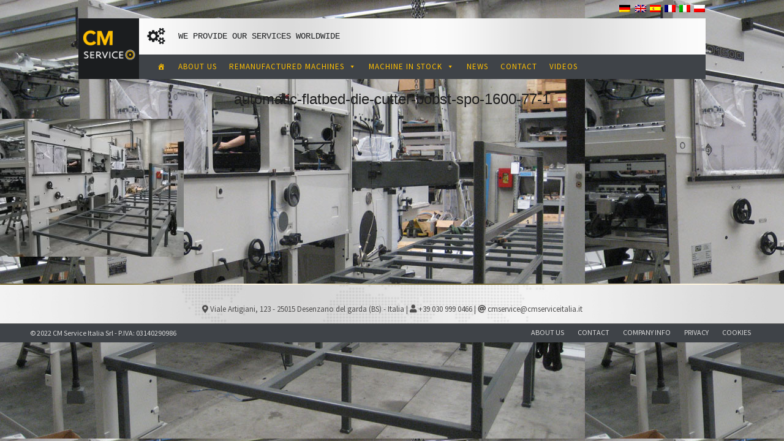

--- FILE ---
content_type: text/html; charset=UTF-8
request_url: https://cmserviceitalia.it/specification/automatic-flatbed-die-cutter-bobst-spo-1600/automatic-flatbed-die-cutter-bobst-spo-1600-77-1-3/
body_size: 27797
content:
<!DOCTYPE html>
<!--[if IE 7]>
<html class="ie ie7" lang="en-US">
<![endif]-->
<!--[if IE 8]>
<html class="ie ie8" lang="en-US">
<![endif]-->
<!--[if !(IE 7) | !(IE 8) ]><!-->
<html lang="en-US" x-ms-format-detection="none">
<!--<![endif]-->
<head>

<meta charset="UTF-8">
<meta name="viewport" content="width=device-width, initial-scale=1, maximum-scale=1">
<link rel="profile" href="http://gmpg.org/xfn/11">
<link rel="pingback" href="">
<script type="text/javascript">var ajaxurl = 'https://cmserviceitalia.it/wp-admin/admin-ajax.php';var themecolor='#febf01';</script>
<meta name='robots' content='index, follow, max-image-preview:large, max-snippet:-1, max-video-preview:-1' />
<link rel="alternate" hreflang="en" href="https://cmserviceitalia.it/specification/automatic-flatbed-die-cutter-bobst-spo-1600/automatic-flatbed-die-cutter-bobst-spo-1600-77-1-3/" />
<link rel="alternate" hreflang="fr" href="https://cmserviceitalia.it/fr/specification/machine-de-decoupe-bobst-spo-1600/automatic-flatbed-die-cutter-bobst-spo-1600-77-1/" />
<link rel="alternate" hreflang="de" href="https://cmserviceitalia.it/de/specification/stanzautomat-bobst-spo-1600/automatic-flatbed-die-cutter-bobst-spo-1600-77-1-3/" />
<link rel="alternate" hreflang="it" href="https://cmserviceitalia.it/it/specification/fustellatrice-bobst-spo-1600/automatic-flatbed-die-cutter-bobst-spo-1600-77-1-3/" />
<link rel="alternate" hreflang="es" href="https://cmserviceitalia.it/es/specification/troqueladoras-bobst-spo/automatic-flatbed-die-cutter-bobst-spo-1600-77-1-3/" />
<link rel="alternate" hreflang="pl" href="https://cmserviceitalia.it/pl/specification/automatyczna-maszyna-sztancujaca-spo-1600/automatic-flatbed-die-cutter-bobst-spo-1600-77-1-3/" />

	<!-- This site is optimized with the Yoast SEO plugin v26.1.1 - https://yoast.com/wordpress/plugins/seo/ -->
	<title>automatic-flatbed-die-cutter-bobst-spo-1600-77-1 - CM Service</title>
	<link rel="canonical" href="https://cmserviceitalia.it/specification/automatic-flatbed-die-cutter-bobst-spo-1600/automatic-flatbed-die-cutter-bobst-spo-1600-77-1-3/" />
	<meta property="og:locale" content="en_US" />
	<meta property="og:type" content="article" />
	<meta property="og:title" content="automatic-flatbed-die-cutter-bobst-spo-1600-77-1 - CM Service" />
	<meta property="og:url" content="https://cmserviceitalia.it/specification/automatic-flatbed-die-cutter-bobst-spo-1600/automatic-flatbed-die-cutter-bobst-spo-1600-77-1-3/" />
	<meta property="og:site_name" content="CM Service" />
	<meta property="og:image" content="https://cmserviceitalia.it/specification/automatic-flatbed-die-cutter-bobst-spo-1600/automatic-flatbed-die-cutter-bobst-spo-1600-77-1-3" />
	<meta property="og:image:width" content="955" />
	<meta property="og:image:height" content="716" />
	<meta property="og:image:type" content="image/jpeg" />
	<script type="application/ld+json" class="yoast-schema-graph">{"@context":"https://schema.org","@graph":[{"@type":"WebPage","@id":"https://cmserviceitalia.it/specification/automatic-flatbed-die-cutter-bobst-spo-1600/automatic-flatbed-die-cutter-bobst-spo-1600-77-1-3/","url":"https://cmserviceitalia.it/specification/automatic-flatbed-die-cutter-bobst-spo-1600/automatic-flatbed-die-cutter-bobst-spo-1600-77-1-3/","name":"automatic-flatbed-die-cutter-bobst-spo-1600-77-1 - CM Service","isPartOf":{"@id":"https://cmserviceitalia.it/#website"},"primaryImageOfPage":{"@id":"https://cmserviceitalia.it/specification/automatic-flatbed-die-cutter-bobst-spo-1600/automatic-flatbed-die-cutter-bobst-spo-1600-77-1-3/#primaryimage"},"image":{"@id":"https://cmserviceitalia.it/specification/automatic-flatbed-die-cutter-bobst-spo-1600/automatic-flatbed-die-cutter-bobst-spo-1600-77-1-3/#primaryimage"},"thumbnailUrl":"https://cmserviceitalia.it/assets/uploads/automatic-flatbed-die-cutter-bobst-spo-1600-77-1-3.jpg","datePublished":"2017-10-12T09:57:01+00:00","breadcrumb":{"@id":"https://cmserviceitalia.it/specification/automatic-flatbed-die-cutter-bobst-spo-1600/automatic-flatbed-die-cutter-bobst-spo-1600-77-1-3/#breadcrumb"},"inLanguage":"en-US","potentialAction":[{"@type":"ReadAction","target":["https://cmserviceitalia.it/specification/automatic-flatbed-die-cutter-bobst-spo-1600/automatic-flatbed-die-cutter-bobst-spo-1600-77-1-3/"]}]},{"@type":"ImageObject","inLanguage":"en-US","@id":"https://cmserviceitalia.it/specification/automatic-flatbed-die-cutter-bobst-spo-1600/automatic-flatbed-die-cutter-bobst-spo-1600-77-1-3/#primaryimage","url":"https://cmserviceitalia.it/assets/uploads/automatic-flatbed-die-cutter-bobst-spo-1600-77-1-3.jpg","contentUrl":"https://cmserviceitalia.it/assets/uploads/automatic-flatbed-die-cutter-bobst-spo-1600-77-1-3.jpg","width":955,"height":716},{"@type":"BreadcrumbList","@id":"https://cmserviceitalia.it/specification/automatic-flatbed-die-cutter-bobst-spo-1600/automatic-flatbed-die-cutter-bobst-spo-1600-77-1-3/#breadcrumb","itemListElement":[{"@type":"ListItem","position":1,"name":"Automatic Die-Cutter SPO 1600","item":"https://cmserviceitalia.it/specification/automatic-flatbed-die-cutter-bobst-spo-1600/"},{"@type":"ListItem","position":2,"name":"automatic-flatbed-die-cutter-bobst-spo-1600-77-1"}]},{"@type":"WebSite","@id":"https://cmserviceitalia.it/#website","url":"https://cmserviceitalia.it/","name":"CM Service","description":"Bobst Automatic Flat Bed Die Cutter","publisher":{"@id":"https://cmserviceitalia.it/#organization"},"potentialAction":[{"@type":"SearchAction","target":{"@type":"EntryPoint","urlTemplate":"https://cmserviceitalia.it/?s={search_term_string}"},"query-input":{"@type":"PropertyValueSpecification","valueRequired":true,"valueName":"search_term_string"}}],"inLanguage":"en-US"},{"@type":"Organization","@id":"https://cmserviceitalia.it/#organization","name":"CM Service Italia","url":"https://cmserviceitalia.it/","logo":{"@type":"ImageObject","inLanguage":"en-US","@id":"https://cmserviceitalia.it/#/schema/logo/image/","url":"https://cmserviceitalia.it/assets/uploads/logo_cm-service_jaune_02.jpg","contentUrl":"https://cmserviceitalia.it/assets/uploads/logo_cm-service_jaune_02.jpg","width":732,"height":732,"caption":"CM Service Italia"},"image":{"@id":"https://cmserviceitalia.it/#/schema/logo/image/"}}]}</script>
	<!-- / Yoast SEO plugin. -->


<link rel='dns-prefetch' href='//fonts.googleapis.com' />
<link rel="alternate" type="application/rss+xml" title="CM Service &raquo; Feed" href="https://cmserviceitalia.it/feed/" />
<meta property="og:title" content="automatic-flatbed-die-cutter-bobst-spo-1600-77-1" />
<meta property="og:type" content="article"/>
<meta property="og:locale" content="en_US" />
<meta property="og:site_name" content="CM Service"/>
<meta property="og:url" content="https://cmserviceitalia.it/specification/automatic-flatbed-die-cutter-bobst-spo-1600/automatic-flatbed-die-cutter-bobst-spo-1600-77-1-3/" />
<meta property="og:description" content="" />
<meta property="og:image" content="https://cmserviceitalia.it/assets/uploads/automatic-flatbed-die-cutter-bobst-spo-1600-77-1-3-150x150.jpg" />
<link rel="alternate" title="oEmbed (JSON)" type="application/json+oembed" href="https://cmserviceitalia.it/wp-json/oembed/1.0/embed?url=https%3A%2F%2Fcmserviceitalia.it%2Fspecification%2Fautomatic-flatbed-die-cutter-bobst-spo-1600%2Fautomatic-flatbed-die-cutter-bobst-spo-1600-77-1-3%2F" />
<link rel="alternate" title="oEmbed (XML)" type="text/xml+oembed" href="https://cmserviceitalia.it/wp-json/oembed/1.0/embed?url=https%3A%2F%2Fcmserviceitalia.it%2Fspecification%2Fautomatic-flatbed-die-cutter-bobst-spo-1600%2Fautomatic-flatbed-die-cutter-bobst-spo-1600-77-1-3%2F&#038;format=xml" />
<style id='wp-img-auto-sizes-contain-inline-css' type='text/css'>
img:is([sizes=auto i],[sizes^="auto," i]){contain-intrinsic-size:3000px 1500px}
/*# sourceURL=wp-img-auto-sizes-contain-inline-css */
</style>
<link property rel='stylesheet' id='spectech-style-css' href='https://cmserviceitalia.it/assets/plugins/detheme-spectech/css/style.css?ver=6.9' type='text/css' media='all' />
<link property rel='stylesheet' id='dashicons-css' href='https://cmserviceitalia.it/wp-includes/css/dashicons.min.css?ver=6.9' type='text/css' media='all' />
<link property rel='stylesheet' id='elusive-css' href='https://cmserviceitalia.it/assets/plugins/easy-menu-manager-wpzest/css/elusive.min.css?ver=2.0' type='text/css' media='all' />
<link property rel='stylesheet' id='font-awesome-css' href='https://cmserviceitalia.it/assets/plugins/easy-menu-manager-wpzest/css/font-awesome.min.css?ver=4.4.0' type='text/css' media='all' />
<link property rel='stylesheet' id='foundation-icons-css' href='https://cmserviceitalia.it/assets/plugins/easy-menu-manager-wpzest/css/foundation-icons.min.css?ver=3.0' type='text/css' media='all' />
<link property rel='stylesheet' id='genericon-css' href='https://cmserviceitalia.it/assets/plugins/easy-menu-manager-wpzest/css/genericons.min.css?ver=3.4' type='text/css' media='all' />
<link property rel='stylesheet' id='icomoon-css' href='https://cmserviceitalia.it/assets/plugins/easy-menu-manager-wpzest/css/icomoon.min.css?ver=20140611' type='text/css' media='all' />
<link property rel='stylesheet' id='menu-icons-extra-css' href='https://cmserviceitalia.it/assets/plugins/easy-menu-manager-wpzest/css/extra.min.css?ver=1.0.1' type='text/css' media='all' />
<style id='wp-emoji-styles-inline-css' type='text/css'>

	img.wp-smiley, img.emoji {
		display: inline !important;
		border: none !important;
		box-shadow: none !important;
		height: 1em !important;
		width: 1em !important;
		margin: 0 0.07em !important;
		vertical-align: -0.1em !important;
		background: none !important;
		padding: 0 !important;
	}
/*# sourceURL=wp-emoji-styles-inline-css */
</style>
<link property rel='stylesheet' id='wp-block-library-css' href='https://cmserviceitalia.it/wp-includes/css/dist/block-library/style.min.css?ver=6.9' type='text/css' media='all' />
<style id='global-styles-inline-css' type='text/css'>
:root{--wp--preset--aspect-ratio--square: 1;--wp--preset--aspect-ratio--4-3: 4/3;--wp--preset--aspect-ratio--3-4: 3/4;--wp--preset--aspect-ratio--3-2: 3/2;--wp--preset--aspect-ratio--2-3: 2/3;--wp--preset--aspect-ratio--16-9: 16/9;--wp--preset--aspect-ratio--9-16: 9/16;--wp--preset--color--black: #000000;--wp--preset--color--cyan-bluish-gray: #abb8c3;--wp--preset--color--white: #ffffff;--wp--preset--color--pale-pink: #f78da7;--wp--preset--color--vivid-red: #cf2e2e;--wp--preset--color--luminous-vivid-orange: #ff6900;--wp--preset--color--luminous-vivid-amber: #fcb900;--wp--preset--color--light-green-cyan: #7bdcb5;--wp--preset--color--vivid-green-cyan: #00d084;--wp--preset--color--pale-cyan-blue: #8ed1fc;--wp--preset--color--vivid-cyan-blue: #0693e3;--wp--preset--color--vivid-purple: #9b51e0;--wp--preset--gradient--vivid-cyan-blue-to-vivid-purple: linear-gradient(135deg,rgb(6,147,227) 0%,rgb(155,81,224) 100%);--wp--preset--gradient--light-green-cyan-to-vivid-green-cyan: linear-gradient(135deg,rgb(122,220,180) 0%,rgb(0,208,130) 100%);--wp--preset--gradient--luminous-vivid-amber-to-luminous-vivid-orange: linear-gradient(135deg,rgb(252,185,0) 0%,rgb(255,105,0) 100%);--wp--preset--gradient--luminous-vivid-orange-to-vivid-red: linear-gradient(135deg,rgb(255,105,0) 0%,rgb(207,46,46) 100%);--wp--preset--gradient--very-light-gray-to-cyan-bluish-gray: linear-gradient(135deg,rgb(238,238,238) 0%,rgb(169,184,195) 100%);--wp--preset--gradient--cool-to-warm-spectrum: linear-gradient(135deg,rgb(74,234,220) 0%,rgb(151,120,209) 20%,rgb(207,42,186) 40%,rgb(238,44,130) 60%,rgb(251,105,98) 80%,rgb(254,248,76) 100%);--wp--preset--gradient--blush-light-purple: linear-gradient(135deg,rgb(255,206,236) 0%,rgb(152,150,240) 100%);--wp--preset--gradient--blush-bordeaux: linear-gradient(135deg,rgb(254,205,165) 0%,rgb(254,45,45) 50%,rgb(107,0,62) 100%);--wp--preset--gradient--luminous-dusk: linear-gradient(135deg,rgb(255,203,112) 0%,rgb(199,81,192) 50%,rgb(65,88,208) 100%);--wp--preset--gradient--pale-ocean: linear-gradient(135deg,rgb(255,245,203) 0%,rgb(182,227,212) 50%,rgb(51,167,181) 100%);--wp--preset--gradient--electric-grass: linear-gradient(135deg,rgb(202,248,128) 0%,rgb(113,206,126) 100%);--wp--preset--gradient--midnight: linear-gradient(135deg,rgb(2,3,129) 0%,rgb(40,116,252) 100%);--wp--preset--font-size--small: 13px;--wp--preset--font-size--medium: 20px;--wp--preset--font-size--large: 36px;--wp--preset--font-size--x-large: 42px;--wp--preset--spacing--20: 0.44rem;--wp--preset--spacing--30: 0.67rem;--wp--preset--spacing--40: 1rem;--wp--preset--spacing--50: 1.5rem;--wp--preset--spacing--60: 2.25rem;--wp--preset--spacing--70: 3.38rem;--wp--preset--spacing--80: 5.06rem;--wp--preset--shadow--natural: 6px 6px 9px rgba(0, 0, 0, 0.2);--wp--preset--shadow--deep: 12px 12px 50px rgba(0, 0, 0, 0.4);--wp--preset--shadow--sharp: 6px 6px 0px rgba(0, 0, 0, 0.2);--wp--preset--shadow--outlined: 6px 6px 0px -3px rgb(255, 255, 255), 6px 6px rgb(0, 0, 0);--wp--preset--shadow--crisp: 6px 6px 0px rgb(0, 0, 0);}:where(.is-layout-flex){gap: 0.5em;}:where(.is-layout-grid){gap: 0.5em;}body .is-layout-flex{display: flex;}.is-layout-flex{flex-wrap: wrap;align-items: center;}.is-layout-flex > :is(*, div){margin: 0;}body .is-layout-grid{display: grid;}.is-layout-grid > :is(*, div){margin: 0;}:where(.wp-block-columns.is-layout-flex){gap: 2em;}:where(.wp-block-columns.is-layout-grid){gap: 2em;}:where(.wp-block-post-template.is-layout-flex){gap: 1.25em;}:where(.wp-block-post-template.is-layout-grid){gap: 1.25em;}.has-black-color{color: var(--wp--preset--color--black) !important;}.has-cyan-bluish-gray-color{color: var(--wp--preset--color--cyan-bluish-gray) !important;}.has-white-color{color: var(--wp--preset--color--white) !important;}.has-pale-pink-color{color: var(--wp--preset--color--pale-pink) !important;}.has-vivid-red-color{color: var(--wp--preset--color--vivid-red) !important;}.has-luminous-vivid-orange-color{color: var(--wp--preset--color--luminous-vivid-orange) !important;}.has-luminous-vivid-amber-color{color: var(--wp--preset--color--luminous-vivid-amber) !important;}.has-light-green-cyan-color{color: var(--wp--preset--color--light-green-cyan) !important;}.has-vivid-green-cyan-color{color: var(--wp--preset--color--vivid-green-cyan) !important;}.has-pale-cyan-blue-color{color: var(--wp--preset--color--pale-cyan-blue) !important;}.has-vivid-cyan-blue-color{color: var(--wp--preset--color--vivid-cyan-blue) !important;}.has-vivid-purple-color{color: var(--wp--preset--color--vivid-purple) !important;}.has-black-background-color{background-color: var(--wp--preset--color--black) !important;}.has-cyan-bluish-gray-background-color{background-color: var(--wp--preset--color--cyan-bluish-gray) !important;}.has-white-background-color{background-color: var(--wp--preset--color--white) !important;}.has-pale-pink-background-color{background-color: var(--wp--preset--color--pale-pink) !important;}.has-vivid-red-background-color{background-color: var(--wp--preset--color--vivid-red) !important;}.has-luminous-vivid-orange-background-color{background-color: var(--wp--preset--color--luminous-vivid-orange) !important;}.has-luminous-vivid-amber-background-color{background-color: var(--wp--preset--color--luminous-vivid-amber) !important;}.has-light-green-cyan-background-color{background-color: var(--wp--preset--color--light-green-cyan) !important;}.has-vivid-green-cyan-background-color{background-color: var(--wp--preset--color--vivid-green-cyan) !important;}.has-pale-cyan-blue-background-color{background-color: var(--wp--preset--color--pale-cyan-blue) !important;}.has-vivid-cyan-blue-background-color{background-color: var(--wp--preset--color--vivid-cyan-blue) !important;}.has-vivid-purple-background-color{background-color: var(--wp--preset--color--vivid-purple) !important;}.has-black-border-color{border-color: var(--wp--preset--color--black) !important;}.has-cyan-bluish-gray-border-color{border-color: var(--wp--preset--color--cyan-bluish-gray) !important;}.has-white-border-color{border-color: var(--wp--preset--color--white) !important;}.has-pale-pink-border-color{border-color: var(--wp--preset--color--pale-pink) !important;}.has-vivid-red-border-color{border-color: var(--wp--preset--color--vivid-red) !important;}.has-luminous-vivid-orange-border-color{border-color: var(--wp--preset--color--luminous-vivid-orange) !important;}.has-luminous-vivid-amber-border-color{border-color: var(--wp--preset--color--luminous-vivid-amber) !important;}.has-light-green-cyan-border-color{border-color: var(--wp--preset--color--light-green-cyan) !important;}.has-vivid-green-cyan-border-color{border-color: var(--wp--preset--color--vivid-green-cyan) !important;}.has-pale-cyan-blue-border-color{border-color: var(--wp--preset--color--pale-cyan-blue) !important;}.has-vivid-cyan-blue-border-color{border-color: var(--wp--preset--color--vivid-cyan-blue) !important;}.has-vivid-purple-border-color{border-color: var(--wp--preset--color--vivid-purple) !important;}.has-vivid-cyan-blue-to-vivid-purple-gradient-background{background: var(--wp--preset--gradient--vivid-cyan-blue-to-vivid-purple) !important;}.has-light-green-cyan-to-vivid-green-cyan-gradient-background{background: var(--wp--preset--gradient--light-green-cyan-to-vivid-green-cyan) !important;}.has-luminous-vivid-amber-to-luminous-vivid-orange-gradient-background{background: var(--wp--preset--gradient--luminous-vivid-amber-to-luminous-vivid-orange) !important;}.has-luminous-vivid-orange-to-vivid-red-gradient-background{background: var(--wp--preset--gradient--luminous-vivid-orange-to-vivid-red) !important;}.has-very-light-gray-to-cyan-bluish-gray-gradient-background{background: var(--wp--preset--gradient--very-light-gray-to-cyan-bluish-gray) !important;}.has-cool-to-warm-spectrum-gradient-background{background: var(--wp--preset--gradient--cool-to-warm-spectrum) !important;}.has-blush-light-purple-gradient-background{background: var(--wp--preset--gradient--blush-light-purple) !important;}.has-blush-bordeaux-gradient-background{background: var(--wp--preset--gradient--blush-bordeaux) !important;}.has-luminous-dusk-gradient-background{background: var(--wp--preset--gradient--luminous-dusk) !important;}.has-pale-ocean-gradient-background{background: var(--wp--preset--gradient--pale-ocean) !important;}.has-electric-grass-gradient-background{background: var(--wp--preset--gradient--electric-grass) !important;}.has-midnight-gradient-background{background: var(--wp--preset--gradient--midnight) !important;}.has-small-font-size{font-size: var(--wp--preset--font-size--small) !important;}.has-medium-font-size{font-size: var(--wp--preset--font-size--medium) !important;}.has-large-font-size{font-size: var(--wp--preset--font-size--large) !important;}.has-x-large-font-size{font-size: var(--wp--preset--font-size--x-large) !important;}
/*# sourceURL=global-styles-inline-css */
</style>

<style id='classic-theme-styles-inline-css' type='text/css'>
/*! This file is auto-generated */
.wp-block-button__link{color:#fff;background-color:#32373c;border-radius:9999px;box-shadow:none;text-decoration:none;padding:calc(.667em + 2px) calc(1.333em + 2px);font-size:1.125em}.wp-block-file__button{background:#32373c;color:#fff;text-decoration:none}
/*# sourceURL=/wp-includes/css/classic-themes.min.css */
</style>
<link property rel='stylesheet' id='essential-grid-plugin-settings-css' href='https://cmserviceitalia.it/assets/plugins/essential-grid/public/assets/css/settings.css?ver=2.1.0.1' type='text/css' media='all' />
<link property rel='stylesheet' id='tp-open-sans-css' href='https://fonts.googleapis.com/css?family=Open+Sans%3A300%2C400%2C600%2C700%2C800&#038;ver=6.9' type='text/css' media='all' />
<link property rel='stylesheet' id='tp-raleway-css' href='https://fonts.googleapis.com/css?family=Raleway%3A100%2C200%2C300%2C400%2C500%2C600%2C700%2C800%2C900&#038;ver=6.9' type='text/css' media='all' />
<link property rel='stylesheet' id='tp-droid-serif-css' href='https://fonts.googleapis.com/css?family=Droid+Serif%3A400%2C700&#038;ver=6.9' type='text/css' media='all' />
<link property rel='stylesheet' id='rs-plugin-settings-css' href='https://cmserviceitalia.it/assets/plugins/revslider/public/assets/css/settings.css?ver=5.4.8.1' type='text/css' media='all' />
<style id='rs-plugin-settings-inline-css' type='text/css'>
#rs-demo-id {}
/*# sourceURL=rs-plugin-settings-inline-css */
</style>
<link property rel='stylesheet' id='wpml-legacy-horizontal-list-0-css' href='//cmserviceitalia.it/assets/plugins/sitepress-multilingual-cms/templates/language-switchers/legacy-list-horizontal/style.css?ver=1' type='text/css' media='all' />
<link property rel='stylesheet' id='megamenu-css' href='https://cmserviceitalia.it/assets/uploads/maxmegamenu/style_en.css?ver=12e4e7' type='text/css' media='all' />
<link property rel='stylesheet' id='webfonts-font-css' href='https://cmserviceitalia.it/assets/plugins/grade_vc_addon/webicons/webfonts.css?ver=6.9' type='text/css' media='all' />
<link property rel='stylesheet' id='detheme-vc-css' href='https://cmserviceitalia.it/assets/plugins/grade_vc_addon/css/plugin_style.css?ver=6.9' type='text/css' media='all' />
<link property rel='stylesheet' id='grade-icon-social-css' href='https://cmserviceitalia.it/assets/themes/toutinservice2017/iconfonts/social/flaticon.css?ver=6.9' type='text/css' media='all' />
<link property rel='stylesheet' id='grade-icon-flaticon-ship-css' href='https://cmserviceitalia.it/assets/themes/toutinservice2017/iconfonts/flaticon-ship/flaticon.css?ver=6.9' type='text/css' media='all' />
<link property rel='stylesheet' id='grade-icon-list-style-css' href='https://cmserviceitalia.it/assets/themes/toutinservice2017/iconfonts/list-style/fontello.css?ver=6.9' type='text/css' media='all' />
<link property rel='stylesheet' id='grade-icon-font-awesome-css' href='https://cmserviceitalia.it/assets/plugins/grade_theme_icons/iconfonts/font-awesome/flaticon.css?ver=6.9' type='text/css' media='all' />
<link property rel='stylesheet' id='theme-style-css' href='https://cmserviceitalia.it/assets/themes/toutinservice2017/style.css?ver=6.9' type='text/css' media='all' />
<link property rel='stylesheet' id='bootstrap-css' href='https://cmserviceitalia.it/assets/themes/toutinservice2017/css/bootstrap.css?ver=6.9' type='text/css' media='all' />
<link property rel='stylesheet' id='grade-spectech-icon-css' href='https://cmserviceitalia.it/assets/themes/toutinservice2017/css/flaticon/flaticon.css?ver=6.9' type='text/css' media='all' />
<link property rel='stylesheet' id='grade-socialicons-css' href='https://cmserviceitalia.it/assets/themes/toutinservice2017/css/socialicons/flaticon.css?ver=6.9' type='text/css' media='all' />
<link property rel='stylesheet' id='grade-menuicon-css' href='https://cmserviceitalia.it/assets/themes/toutinservice2017/css/menuicon/flaticon.css?ver=6.9' type='text/css' media='all' />
<link property rel='stylesheet' id='grade-socialfont-css' href='https://cmserviceitalia.it/assets/themes/toutinservice2017/iconfonts/social/flaticon.css?ver=6.9' type='text/css' media='all' />
<link property rel='stylesheet' id='grade-style-css' href='https://cmserviceitalia.it/assets/themes/toutinservice2017/css/grade.css?ver=6.9' type='text/css' media='all' />
<link property rel='stylesheet' id='grade-custom-style-css' href='https://cmserviceitalia.it/assets/themes/toutinservice2017/css/customstyle.css?ver=6.9' type='text/css' media='all' />
<link property rel='stylesheet' id='styleable-select-style-css' href='https://cmserviceitalia.it/assets/themes/toutinservice2017/css/select-theme-default.css?ver=0.4.0' type='text/css' media='all' />
<link property rel='stylesheet' id='js_composer_custom_css-css' href='http://cmserviceitalia.it/assets/uploads/js_composer/custom.css?ver=8.6.1' type='text/css' media='screen' />
<link property rel='stylesheet' id='js_composer_front-css' href='https://cmserviceitalia.it/assets/plugins/js_composer/assets/css/js_composer.min.css?ver=8.6.1' type='text/css' media='all' />
<link property rel='stylesheet' id='source-sans-pro-css' href='https://fonts.googleapis.com/css?family=Source+Sans+Pro%3A300%2C300italic%2C400%2C400italic%2C700%2C700italic&#038;ver=6.9#038;subset' type='text/css' media='all' />
<link property rel='stylesheet' id='oxygen-css' href='https://fonts.googleapis.com/css?family=Oxygen%3A300%2C300italic%2C400%2C400italic%2C700%2C700italic&#038;ver=6.9#038;subset' type='text/css' media='all' />
<link property rel='stylesheet' id='playfair-display-css' href='https://fonts.googleapis.com/css?family=Playfair+Display%3A300%2C300italic%2C400%2C400italic%2C700%2C700italic&#038;ver=6.9#038;subset' type='text/css' media='all' />
<link property rel='stylesheet' id='wpml-flags-menu-styles-css' href='http://cmserviceitalia.it/assets/plugins/wpml-flag-in-menu-extended/css/style.css?ver=6.9' type='text/css' media='all' />
<link property rel='stylesheet' id='jquery.lightbox.min.css-css' href='https://cmserviceitalia.it/assets/plugins/wp-jquery-lightbox/lightboxes/wp-jquery-lightbox/styles/lightbox.min.css?ver=1768868510' type='text/css' media='all' />
<link property rel='stylesheet' id='jqlb-overrides-css' href='https://cmserviceitalia.it/assets/plugins/wp-jquery-lightbox/lightboxes/wp-jquery-lightbox/styles/overrides.css?ver=1768868510' type='text/css' media='all' />
<style id='jqlb-overrides-inline-css' type='text/css'>

			#outerImageContainer {
				box-shadow: 0 0 4px 2px rgba(0,0,0,.2);
			}
			#imageContainer{
				padding: 6px;
			}
			#imageDataContainer {
				box-shadow: none;
				z-index: auto;
			}
			#prevArrow,
			#nextArrow{
				background-color: rgba(255,255,255,.7;
				color: #000000;
			}
/*# sourceURL=jqlb-overrides-inline-css */
</style>
<style type="text/css">
section#banner-section {background-color: #ededed;
min-height:260px;
height:260px;}
div#head-page #dt-menu.dt-menu-center ul li.logo-desktop a {margin-top:-20px;}
div#head-page #dt-menu.dt-menu-left ul li.logo-desktop a {margin-top:-20px;}
div#head-page #dt-menu.dt-menu-leftbar ul li.logo-desktop a {margin-top:-20px;}
div#head-page #dt-menu.dt-menu-right ul li.logo-desktop a {margin-top:-20px;}
body{background-image:url('https://cmserviceitalia.it/assets/uploads/automatic-flatbed-die-cutter-bobst-spo-1600-77-1-3.jpg') !important;}</style>
<script type="text/javascript" src="https://cmserviceitalia.it/wp-includes/js/jquery/jquery.min.js?ver=3.7.1" id="jquery-core-js"></script>
<script type="text/javascript" src="https://cmserviceitalia.it/wp-includes/js/jquery/jquery-migrate.min.js?ver=3.4.1" id="jquery-migrate-js"></script>
<script type="text/javascript" src="https://cmserviceitalia.it/assets/plugins/grade_vc_addon/js/script.js?ver=6.9" id="dt-vc-addon-js"></script>
<script type="text/javascript" src="https://cmserviceitalia.it/assets/plugins/detheme-spectech//js/script.js?ver=6.9" id="spectech-script-js"></script>
<script type="text/javascript" src="https://cmserviceitalia.it/assets/plugins/essential-grid/public/assets/js/lightbox.js?ver=2.1.0.1" id="themepunchboxext-js"></script>
<script type="text/javascript" src="https://cmserviceitalia.it/assets/plugins/essential-grid/public/assets/js/jquery.themepunch.tools.min.js?ver=2.1.0.1" id="tp-tools-js"></script>
<script type="text/javascript" src="https://cmserviceitalia.it/assets/plugins/revslider/public/assets/js/jquery.themepunch.revolution.min.js?ver=5.4.8.1" id="revmin-js"></script>
<script></script><link rel="https://api.w.org/" href="https://cmserviceitalia.it/wp-json/" /><link rel="alternate" title="JSON" type="application/json" href="https://cmserviceitalia.it/wp-json/wp/v2/media/11321" /><link rel="EditURI" type="application/rsd+xml" title="RSD" href="https://cmserviceitalia.it/xmlrpc.php?rsd" />
<meta name="generator" content="WordPress 6.9" />
<link rel='shortlink' href='https://cmserviceitalia.it/?p=11321' />
<meta name="generator" content="WPML ver:4.2.6 stt:1,4,3,27,41,2;" />
		<script type="text/javascript">
			var ajaxRevslider;
			
			jQuery(document).ready(function() {
				// CUSTOM AJAX CONTENT LOADING FUNCTION
				ajaxRevslider = function(obj) {
				
					// obj.type : Post Type
					// obj.id : ID of Content to Load
					// obj.aspectratio : The Aspect Ratio of the Container / Media
					// obj.selector : The Container Selector where the Content of Ajax will be injected. It is done via the Essential Grid on Return of Content
					
					var content = "";

					data = {};
					
					data.action = 'revslider_ajax_call_front';
					data.client_action = 'get_slider_html';
					data.token = '09dca0ba21';
					data.type = obj.type;
					data.id = obj.id;
					data.aspectratio = obj.aspectratio;
					
					// SYNC AJAX REQUEST
					jQuery.ajax({
						type:"post",
						url:"https://cmserviceitalia.it/wp-admin/admin-ajax.php",
						dataType: 'json',
						data:data,
						async:false,
						success: function(ret, textStatus, XMLHttpRequest) {
							if(ret.success == true)
								content = ret.data;								
						},
						error: function(e) {
							console.log(e);
						}
					});
					
					 // FIRST RETURN THE CONTENT WHEN IT IS LOADED !!
					 return content;						 
				};
				
				// CUSTOM AJAX FUNCTION TO REMOVE THE SLIDER
				var ajaxRemoveRevslider = function(obj) {
					return jQuery(obj.selector+" .rev_slider").revkill();
				};

				// EXTEND THE AJAX CONTENT LOADING TYPES WITH TYPE AND FUNCTION
				var extendessential = setInterval(function() {
					if (jQuery.fn.tpessential != undefined) {
						clearInterval(extendessential);
						if(typeof(jQuery.fn.tpessential.defaults) !== 'undefined') {
							jQuery.fn.tpessential.defaults.ajaxTypes.push({type:"revslider",func:ajaxRevslider,killfunc:ajaxRemoveRevslider,openAnimationSpeed:0.3});   
							// type:  Name of the Post to load via Ajax into the Essential Grid Ajax Container
							// func: the Function Name which is Called once the Item with the Post Type has been clicked
							// killfunc: function to kill in case the Ajax Window going to be removed (before Remove function !
							// openAnimationSpeed: how quick the Ajax Content window should be animated (default is 0.3)
						}
					}
				},30);
			});
		</script>
		<meta name="generator" content="Powered by WPBakery Page Builder - drag and drop page builder for WordPress."/>
<meta name="generator" content="Powered by Slider Revolution 5.4.8.1 - responsive, Mobile-Friendly Slider Plugin for WordPress with comfortable drag and drop interface." />


<!-- CJT Global Block (528) - HEAD - START -->
<link rel="icon" type="image/png" href="/assets/uploads/icon_Cmservice.png" />
<link rel="stylesheet" href="/assets/themes/toutinservice2017/css/fontawesome/css/all.css" crossorigin="anonymous">
<!-- CJT Global Block (528) - HEAD - END -->



<!-- CJT Global Block (449) - Css_jaune#febf01 - START -->
<meta http-equiv="X-UA-Compatible" content="IE=edge" />

<style>
 
html{width:100%;display: block;}

/*****/
.wpb_single_image.wpb_content_element.vc_align_center{
    clear:both;
}
.post h2.blog-post-title{
    margin-right: 0px !important;
    background: #eeeeee;
    padding: 20px;
}
.max1280{margin: 0px -158px 0 -158px;}
/*padding topHead*/
.top-head{
    padding-top:0px !important;
}
.eg-coolidge-element-5 {font-size: 16px !important;font-weight: 500 !important;}
/*couleur de navigation_*/
.navigation_button .navigation_button_item i{
    color:#1b1d1f !important;}
/*text top navigation*/
.navigation-text{
    color:#1b1d1f;
}
/*couleur du fond de logo*/
.menu-leftvc #head-page:not(.is-sticky) .logo_bgcolor{
    background:#1b1d1f !important;
}
/*couleur des liens*/
a, .dt-iconboxes a, h1 a:hover, h2 a:hover, h3 a:hover, h4 a:hover, h5 a:hover, h6 a:hover, h1 a:focus, h2 a:focus, h3 a:focus, h4 a:focus, h5 a:focus, h6 a:focus, .postinfo a:hover, .portfolio-type-text .portfolio-item .portfolio-termlist a, #dt-topbar-menu-left li .toggle-sub:hover, #dt-topbar-menu-left a.search_btn:hover, #dt-topbar-menu-right li .toggle-sub:hover, #dt-topbar-menu-right a.search_btn:hover, footer .widget_recent_comments a:hover, .sidebar a:hover, .sidebar .dt-widget-twitter .sequence-twitter a, .widget_recent_comments a:hover, .share-button label span, #top-bar a:hover, .post-masonry li.isotope-item .isotope-inner .comment-count i:before, .post-masonry li.isotope-item .post-info .author a, .dt-icon.secondary-color, .woocommerce .star-rating span, .blog_info_categories, .blog_info_categories a, .widget_tag_cloud .tagcloud .tag a:hover{
 color:#febf01;
}
/***********RvSlider************/
/**couleur du bouton au servol**/
.a_rvslider{
    color:#febf01 !important;
}
/*changement de couleurs de boutons de navigation*/
.tp-rightarrow {
    background-color:#323232 !important;
}
.tp-rightarrow:hover {
    background-color:#5a5a5a !important;
    }
.tp-leftarrow {
     background-color:#323232 !important;
    } 
.tp-leftarrow:hover{
     background-color:#5a5a5a !important;
    }
/*ajouter padding right pour les bloc de la liste des seggession */
    .col-sm-2{
       margin-right:10px !important;
       width: 15% !important;
    }
/*Auto pour la hauteur d'image */
.owl-slide .wpb_single_image img{
    height:auto !important;
}

/********************************/
/*color des titre / au survol  */
.wpb_wrapper a:hover{
     color:#febf01!important;
    text-decoration: underline #febf01;   
    }
.shadow-box p a{
    color:#131313;
    }
h4{
    color:#febf01!important;
    }
h1 a, h2 a, h3 a, h4 a, h5 a, h6 a {
    color: #febf01 ;
    }
/*changement de couleur du 1ere partie de Header / zone navigation*/
.nav_buttons_bgcolor{
    background:url("/assets/uploads/degrade.jpg") !important;
    -webkit-background-size: cover;
    -moz-background-size: cover;
    -o-background-size: cover;
    background-size: cover;
    background-position: top
}
/***************/
/****FOOTER****/
/*border top de footer*/
#footer {
    clear: both;
    display:block;
    margin-top:-1px;
}
footer .footer-section{
    padding: 2px 0px 0px 0px;
}
/*couleur du fond*/
.tertier_color_bg {
    background: none;
    -webkit-background-size: contain;
    -moz-background-size: contain;
    -o-background-size: contain;
    background-size: contain;
    background-position: top
    background-repeat-y: repeat;
    width:100%;
    display:block;
    }
    
 /*
.tertier_color_bg:before{
    content:" ";
    background:url("/assets/uploads/line_footer.jpg");
    height:2px;
    width:100%;
    display:block;
    -webkit-background-size: cover;
    -moz-background-size: cover;
    -o-background-size: cover;
    background-size: cover;
    background-position: top;
}
*/

.pre-footer-section{
    background: none;
    position:relative;
    -webkit-background-size: contain;
    -moz-background-size: contain;
    -o-background-size: contain;
    background-size: contain;
    background-position: top;
    background-repeat-y: repeat;
    display:block;
    min-height: 80px;
    overflow: visible;
}


.logos_ts_contain{
    width:600px;
    height:auto;
    margin:auto;
    display: block;
    margin-top:-20px;
}
.footer_left{
    float:left;
    width:100px;
    display:block;
}
.footer_right{
    float:left;
    width:445px;
    padding-top: 31px;
    display:block;
}

.footer_right h4 {
    font-family:"HelveticaNeue MediumCond", Helvetica, sans-serif;
    background: none !important;
    text-align:left;
    margin:0 !important;
    color: #222 !important;
    font-weight: bold;
    padding: 0 !important;
    font-size: 18px;
    font-style: normal;
}
.footer_right p{
    font-family:"HelveticaNeue MediumCond", Helvetica, sans-serif;
    font-size: 16px;
    margin-top: -2px;
    line-height: 1;
   font-weight: 700;
   font-style: normal;
}
.fullwidth{
    padding-bottom:25px;
}
@media (max-width:1000px){
    .logos_ts_contain{
        width:600px;
    }
    .footer_left{
      width: 100px;
    }
    .footer_right{
        width:500px;
        padding-top: 5px;
    }
    .pre-footer-section{
        min-height:84px;
    }
    .footer_right h4{
        margin-top:2vw !important;
    }
}

@media (max-width:767px){
    .logos_ts_contain {
      width: 200px;
    }
     .footer_left{
      width:84px;
      float:none;
      margin: auto;
    }
    .footer_right{
      width:200px;
      float:none;
      margin: auto;
    }
    .footer_right h4{
      text-align:center;
      margin-top:0px !important;
    }
    .footer_right p{
      text-align:center;
    }
    
}

 /*widget / taille de text zone footer */
.widget-title{
    margin-bottom: 7px !important;
    font-size:14px !important;
    }
footer p, footer strong {
    font-size: 13px;
    color:#4e4d4d;
    line-height: 18px;
    }
footer .widget h3{
    border-bottom: 1px solid #3f4348 !important;
    color: #3f4348 !important;
    text-align:left;
    }
.col.col-sm-12.centered {
    /*titre footer*/
    padding-left: 0px;
}
/*******************/
/** Drapeaux Wpml**/
/*alignement & margin entre les drapeaux */
li.wpml_flags.not-last {
    margin-right: 10px !important;
    float: right;
    }
li.wpml_flags.last {
    margin-right: 2px;
    float: right;
    }
img.wpml_flags {
    margin-left: 6px;
    }
.blog-post-title a:hover, .blog-post-title a:focus{
        color: #fbbc00;
}

/*supp de la margin-right de drapeau de la langue selectinnée*/
li.wpml_flags.not-last {
    margin-right: 0px !important;
}
/*contour de drapeaux */
.nav > li > a > img {
    border: 1px solid;
}

/*****/
/*Titre .dt-section-head Majuscule*/
.dt-section-head .section-main-title{
    text-transform: uppercase;
}
/*****************************/
/********MENU - HEADER*******/

.menu-leftvc #head-page.is-sticky .logo_bgcolor {
    padding: 0!important;
    width:100px;
    margin:auto;
}
    
.menu-leftvc #head-page .flex-container {
    margin: auto;
    background: #1b1d1f;
    padding-right: 0px !important;
    padding-left: 0px !important;
}
.banner-title, .breadcrumbs {
    margin-bottom:30px;
}

/*couleur du texte de menu*/
#mega-menu-wrap-primary #mega-menu-primary > li.mega-menu-item.mega-toggle-on > a.mega-menu-link, #mega-menu-wrap-primary #mega-menu-primary > li.mega-menu-item > a.mega-menu-link, #mega-menu-wrap-primary #mega-menu-primary > li.mega-menu-item > a.mega-menu-link{
    color:#febf01;
}
/*couleur de menu au servol*/
#mega-menu-wrap-primary #mega-menu-primary > li.mega-menu-item.mega-toggle-on > a.mega-menu-link, #mega-menu-wrap-primary #mega-menu-primary > li.mega-menu-item > a.mega-menu-link:hover, #mega-menu-wrap-primary #mega-menu-primary > li.mega-menu-item > a.mega-menu-link:focus{
    background:none !important; 
    color:#ffeaaa   !important;
}
/*couleur active menu*/
#mega-menu-wrap-primary #mega-menu-primary > li.mega-menu-item.mega-current-menu-item > a.mega-menu-link{
    color:#ffeaaa   !important;
}
#head-page.is-sticky.menu_background_color {
    background-color: rgba(118, 36, 38,0);
    padding: 0px; 
    height :0px;
}
/*changement de couleur du fond de menu - */
#mega-menu-wrap-primary #mega-menu-primary{
    background:#3f4348;
}
a.mega-menu-item{
    color:#ffeaaa !important;
}
#head-page.is-sticky #logomenureveal {
    display: block;
    height: 100%;
    margin :auto !important;
}
#mega-menu-wrap-primary #mega-menu-primary > li.mega-menu-item.mega-current-menu-item > a.mega-menu-link, #mega-menu-wrap-primary #mega-menu-primary > li.mega-menu-item.mega-current-menu-ancestor > a.mega-menu-link, #mega-menu-wrap-primary #mega-menu-primary > li.mega-menu-item.mega-current-page-ancestor > a.mega-menu-link{
    background:none !important;
    /*color d'icon home*/
    color:#febf01;
}

/*En tete & Menu**Sticky menu*/
#head-page{
    margin-top:0px !important;
}
.box-shadow {
    margin-bottom: -20px !important;
    display: block;
}

.is-fixed .col-md-11 {
    width: 100% !important;
}


.is-fixed{
    background:none !important;
    width:100% !important;
}
/*masquer les autres composants de menu*/
.is-fixed .logo_bgcolor {
    display: none;
} 
.is-fixed .flex-item .nav_buttons_bgcolor{
    display:none !important;
}

/*Longeur de Sticky menu*/
.is-fixed .mega-menu{
    width:815px !important;
    margin:auto !important;
    white-space:nowrap;

}
#mega-menu-wrap-primary #mega-menu-primary{
    margin:auto;
}
/*taille de text sticky menu*/
.mega-menu-link{
    font-size: 13px !important;
    letter-spacing: 1px !important;
}
/*fond de sticky menu*/
.is-fixed #mega-menu-wrap-primary{
    background:#3f4348  !important;
}
.is-fixed .menu-leftvc #head-page .flex-container{
    position: absolute;
}
.menu-leftvc #head-page .flex-container{
    top: 0px !important;
    position: relative;
}
.home #head-page.is-sticky.menu_background_color {
    top: 0px;
 }

/*Sous menu*/
/*text et fond des bloc sous-menu*/
.mega-sub-menu{
     background: #323232 !important;
     /*background: url("/assets/uploads/pw_maze_black.png") !important;*/
    
}
/*titre des bloc sous-menu*/
h4.mega-block-title{
    color:#F44336 !important;
    }
/*couleur du text sous menu Mega menu - contact*/
#mega-menu-wrap-primary #mega-menu-primary > li.mega-menu-megamenu > ul.mega-sub-menu > li.mega-menu-item{
    color:#c5c5c5 !important;
}

/*Sous-menu */
#mega-menu-wrap-primary #mega-menu-primary > li.mega-menu-flyout ul.mega-sub-menu li.mega-menu-item a.mega-menu-link {
  background: #3f4348 !important;
  color: #febf01;
}
/*Sous-menu hover*/
#mega-menu-wrap-primary #mega-menu-primary > li.mega-menu-flyout ul.mega-sub-menu li.mega-menu-item a.mega-menu-link:hover {
  background: #323232 !important;
  color: #ffeaaa !important;
}
/*Sous-menu focus*/
#mega-menu-wrap-primary #mega-menu-primary > li.mega-menu-flyout ul.mega-sub-menu li.mega-menu-item a.mega-menu-link:focus{
  background: #323232 !important;
  color: #b7b7b7 !important;
}

/*Suppression de margin-boutom pour les titre dt-iconboxes*/
.dt-iconboxes.layout-7 .text-box h4{
    margin-bottom: 0px !important; */
}
/*FullWidth pour les images des blocs */
.shadow-box .vc_single_image-wrapper {
    position: inherit !important;
}
/*margin entre l'entete et le contenu de la page */
.fullwidth{
    margin-top:20px;
    
}
/*ligne de démarcation - header*/
.menu-leftvc .nav_buttons{
    padding-bottom: 0px !important; 
}
.col-xs-12{
    padding-left: 0px !important;
    padding-right: 0px !important; 
}
/**/
/*suppression de tiret au dessous de titre  */
h4:after{
    background:none !important;
}
h2.section-main-title.section-heading-underlined{
    border :none !important;
}
/*****************************/
/*Personalisation de Sidebare*/
.widget-container{
    padding: 0px !important;
}
body:not(.home) .sidebar {
    margin-top: 0px !important;
}
.widget-title{
    text-align:center;
}
li.subcategory.chosen ul {
    border-top: none !important;
    padding-top:5px;
}
li.posts.rdp:before {
    content: url(/assets/themes/toutinservice/images/backgrounds/arrow-right.gif);
}
.sub-description{
    display: block;
    font-size:11px !important;
    width:100%;
    background:#f9f9f9;
   
    text-align:center;
}
.sub-description a{
    color:#696666 !important;
    border:none !important;
}
.chosen1 a{
    text-decoration:underline;
}

.rdp{
    display:block;
    width:100%
}
li.subcategory.chosen{
    background: #f9f9f9;
}
section.title-background {
    padding-top: 10px;
    background : #3f4348;
}
section.title-background:after{
    content:" ";
    display:block;
    height:2px;
    width:100%;
    background:url("/assets/uploads/line.jpg");
     -webkit-background-size: cover;
    -moz-background-size: cover;
    -o-background-size: cover;
    background-size: cover;
    background-position: top;
}
.posts{
    padding-left: 0px;
}
.sub-name{
    cursor: pointer;
    font-size: 15px !important;
    display: block;
    text-align: left;
    padding-left:10px;
    background:#f1f1f1;
    padding-bottom: 5px;
    padding-top: 5px;
    border-bottom: 1px solid rgba(206, 199, 199, 0.27);
    transition-duration: 0.5s; 
}
.sub-name a{
    color:#333 !important;
}
.sub-name:hover {
    background: #e8e5e5 !important;
}
li.subcategory.chosen span.sub-name a {
    text-decoration: underline;
}
section.title-background .widget-title{
    margin: 0px !important;
    padding-bottom:10px;
    color:#fff;
    letter-spacing: 1px;
}
.sub-name a{
    border:none !important;
}
.main-cat{
    padding-left:0px !important;
}
.subcategory {
    padding-left: 0px !important;
    margin-bottom: 0px !important;
}

/*titre Modal*/
h4.modal-title {
    background: none !important;
}
.modal-headerd{
    max-height: 74px !important;
     display: inline-block!important;
}

/********/
/*page de categorie*/
/*titre*/
.content .page-title{
    background: #3f4348;
    margin-bottom: 20px !important;
    color:#fff;
}
h1.page-title{
    font-size: 14px;
    text-transform: uppercase;
    letter-spacing: 1px;
    padding-top: 10px;
}

h1.page-title:after{
    content:" ";
    display:block;
    height:2px;
    width:100%;
    background:url("/assets/uploads/line.jpg");
     -webkit-background-size: cover;
    -moz-background-size: cover;
    -o-background-size: cover;
    background-size: cover;
    background-position: top;
    margin-top: 10px;
}

li.rdp a.post{
    color:#383838;
}
/*aligner l'image page d'article*/
.wpb_single_image .wpb_wrapper{
    text-align:center;
}
/*bouton Learn more page nwes*/
.esg-grid a{
   font-size:20px !important;
   text-align:right !important;
   height:100% !important;
  
}
.esg-grid a:hover{
    display:block !important;
    color:#222 !important;
    background :none !important;
    text-decoration:none !important;
}
.esg-entry-cover:hover{
    background:rgba(255, 255, 255, 0.11) !important;
}
h3.widget-title.poln {
    width: 95%;
}
/*couleur du lien onhover*/
.esg-entry-cover:hover a.eg-georgebush-element-0{
    color:#222 !important;
}
.esg-overflowtrick{
    margin-top: 15px;
}

h2.list-content-title {
    margin-bottom: 0px;
}

/*bloc size & additional informations*/
fieldset.spectech-group.add_info ul li label {
    width: 27%;
}
fieldset.spectech-group.add_info ul li .spectech-specification {
    width: 68%;
}
/*Reduire padding de page de categorie*/
body.single-post .content > .container, body.blog .content > .container, body.archive .content > .container, body.search-results .content > .container{
    padding-bottom: 10px;
}

/*****/
.gr_footer {
    background:url(/assets/uploads/footer-ts_group.jpg);
    width: 100%;
    bottom: 0px;
    background-position: center;
    background-size: cover;
}
.gr_footer:before{
    content: " ";
    background: url(/assets/uploads/line_footer.jpg);
    height: 2px;
    width: 100%;
    display: block;
    -webkit-background-size: cover;
    -moz-background-size: cover;
    -o-background-size: cover;
    background-size: cover;
    background-position: top;
    
}
/*FOOTER an bas*/
@media screen and (min-width: 1200px){
    body.dt_custom_body {
        position: relative;
        min-height: 100%;
        /*padding-bottom: 654px;*/
    }
    .gr_footer {
       width:100%;
       /*position: absolute;*/
       bottom:0px;
    } 
}
/***largeur de la page  1024px*****/
/*Changement de longeur de page*/

   
@media (min-width: 1200px){
    /**/
    .container {
        width: 1024px ;
        padding-left: 0px !important;
        padding-right: 0px !important;
    }
    
    /*margin contener*/
    .col-sm-8.col-sm-push-4.col-md-9.col-md-push-3{
        padding-left: 5px !important;
        padding-right: 2px !important;
    }
    /*text du zone Navigation*/
    .navigation-text {
        font-size: 14px !important;
    }
    /*zone de logo*/
    .menu-leftvc #head-page:not(.is-sticky) .logo_bgcolor {
        background-color: #1b1d1f !important;
        margin-left: 3px;
        margin-right:5px;
    }
}

@media only screen and (max-width: 1200px){
    .container {
       max-width: 99%;
       padding-left: 5px;
       padding-right: 5px;
    }
    
     body.dt_custom_body{
        width:100vw ;
    }
    /*zone de logo*/
    .menu-leftvc #head-page:not(.is-sticky) .logo_bgcolor {
        margin-left: 0px;
        margin-right:10px;
    }
}


@media screen and (max-width: 767px){
    body.dt_custom_body{
        width: 102vw;
    } 
}

@media screen and (max-width: 660px){
    .container {
        min-width: 100%;
    }
   
    body.dt_custom_body{
        width:100%;
    }
   
}
@media screen and (max-width: 300px){
     body.dt_custom_body{
        width:320px;
    }
}
@media (min-width:660px){
    #mega-menu-wrap-primary #mega-menu-primary{
    white-space: nowrap;
    }
}

@media(min-width: 1280px ){
    /*boutons de navigation Rvslider*/
    .max1280{
        margin: 0px -158px 0 -158px;
        }
}
@media(max-width: 1279px){
    /*boutons de navigation Rvslider*/
    .max1280{
        margin: 13px -10% 0 -10%;
    }
}
/*on masque le sidebarre pour les ecran <768px*/
@media (max-width:768px){
  .col-sm-4.col-md-3.sidebar.col-sm-pull-8.col-md-pull-9{
      display: none;
  }
  
  .col-xs-12{
    left: 0px;
    width: 100%;
  }
  .col-sm-push-4 {
    left: 0;
    width: 100%;
  }
  /*Video*/
   .vc_tta-panel-title {
        display: none;
    }
}

@media (min-width: 768px){
    /*largeur de bloc de produit*/
    .col-sm-3 {
        width: 25% !important;
        padding-left:5px !important;
        padding-right:5px !important;
    }
    div#head-page {
       padding-top: 30px;
    }
    .menu-leftvc #head-page.is-sticky.adminbar-is-here{
        top:0px !important;
    }
    .top-head{
        height: auto !important;
    }
}
/**/
/* Max-width 1000 */
@media (max-width: 1000px){
    .box-shadow .wpb_wrapper .wpb_wrapper{
        min-height: 282px !important;
    }
    body:not(.home) .sidebar{
        display:none;
    }
    .col-md-9 {
    width: 99%;
    }
    .col-md-push-3 {
    left: 0%;
    }
    .container {
    width: 100% !important;
    }
}

@media (max-width: 700px){
    /*reduction de zoom de la carte pour les petit ecran*/
    .map_mobile{
        display:block !important;
        }
    .map_pc{
        display:none !important;
        }
     /*RvSlider*/
     .max1280 {
         margin: 0px 0% 0 0%;
     }
     div.content.no-padding {
         padding: 0;
         margin-top: -54px;
     }
     /*regler les positions de boutons de navigation RvSlider*/
     .tp-leftarrow {
         left: -86px !important;
     }
     .tp-rightarrow{
         left: 114% !important;
     }
     /*fond de header*/
     .menu-leftvc #head-page:not(.is-sticky) .logo_bgcolor{
         background :#1b1d1f !important;
     }
     .nosidebar .box-container, .fullwidth .box-container, .fullwidth, .fullwidth ~ .box-container, .content ~ .box-container{
         overflow: visible !important; */
     }
     .ts-footer{
         bottom:0px !important;
         position:relative !important;
     }
}
@media (max-width: 500px){
    .tp-rightarrow {
        left: 125% !important;
    }
}
/*Tablette*/
@media screen and (min-width: 661px) and (max-width: 1200px) {
    /*margin logo*/
     .menu-leftvc #logomenu {
    top: 44%;
    margin-left: 6px;
    z-index: 1000000;
    }
    .col-sm-4.col-md-3.sidebar.col-sm-pull-8.col-md-pull-9{
       padding-left: 0px !important;
       padding-right: 4px !important;
        
    }
     /*decalage du texte de zone navigation vers la droite */
    .navigation_button .navigation_button_item .text-box .navigation-text {
        margin-left: 30px !important;
    }
    
    /*reduire la taille de texte de menu*/
    #mega-menu-primary > li.mega-menu-item > a.mega-menu-link{
        font-size: 10px !important;
    }
    .is-fixed .mega-menu{
        width:690px;
    }
     .menu-leftvc .top-head.is-sticky-menu, .menu-leftvc ..top-head is-sticky-menu .is-sticky-menu #head-page.reveal.alt {
        margin-top: 0;
    }
    /*centrer Sticky menu pour tablette*/
    .is-fixed .mega-menu{
       margin:auto;

    }
}

@media(min-width: 600px) and (max-width:800px){
    /*reduire la taille de logos pour les tab 768 px*/
    .isotope-item {
         width: 103px !important;
    }
    /*modifaction de talle de sidebare pour screen 768px*/
    .col-md-3 {
    width: 32% !important;
   }
   /*reduire la margin right des blocs de zone de suggetion*/
   .col-sm-2{
    margin-right:5px !important;
   }
   /*supp l'espace du haut de page pour screen 768px*/
   .content.no-padding {
    margin-top: -161px;
   }
   /*changer la largeur de Sticky menu */
   .is-fixed #mega-menu-wrap-primary #mega-menu-primary{
        /*width: 90% !important;*/
   }
   /*bouton demande infos*/
   button.btn.btn-info.full-width{
       font-size: 12px !important;
   }
}

@media(max-width: 1199px){
    .navigation_button .navigation_button_item .text-box .navigation-text{
        font-size: 13px; 
    }
    .shadow-box p a{
        font-size: 14px; 
        color:#131313;
    }
}
@media only screen and (max-width: 782px){
    /*supp margin top pour menu Stiky sur mobile*/
    .menu-leftvc #head-page.is-sticky.adminbar-is-here {
       top: 0px !important;
    }
}
@media (min-width: 992px){
    
    .home.menu-leftvc #head-page.is-sticky { 
        background-color: rgba(0, 0, 0,0) !important; 
        box-shadow: none; 
        height:auto;
        padding-top:0px !important;
    }
     /*longeur de la zone droite de Header*/
    .col-md-11 {
        width: 91% !important;
    }
    /*Prb de head FLou*/
    .menu-leftvc #head-page{
        transform: unset !important;
        margin-top: 0;
    }
    .col-sm-1{
        width: 9%;
    }
    .col-sm-11 {
        width: 89.6%;
        float: right;
    }
}

/*Wpml sur disp >768px*/
@media (min-width: 768px) {
/*div de drapeaux*/
  .navbar-nav {
    float: left;
    margin: 0;
    width:150px;
    margin-top: 65px;
  }
  /*drapeaux*/
  .navbar-nav > li {
    float: left;
    margin: 0px;
    width: 20px;
  }
  .navbar-nav > li > a {
    padding-top: 11px;
    padding-bottom: 11px;
  }
  .navbar-nav {
   margin: -30px -9px;
  }
   .col-sm-1{
        width: 9%;
    }
    .col-sm-11 {
        width: 89.6%;
        float: right;
    }
}

/*positionner le footer au bas de la page pour media screen>768*/
@media screen and (min-width: 900px){
    html{
      height: 100%;
      display: grid;
    }
    body.dt_custom_body {
      position: relative;
      min-height: 100%;
    }

}
@media screen and (min-width: 700px) and (max-width: 991px)  {
    html{
      height: 100%;
      display: grid;
    }
    body.dt_custom_body {
      position: relative;
      height: 100%;
    }
    #head-page.is-sticky.menu_background_color {
     margin-top: 0px !important;
    }
}
@media only screen and (max-width: 660px) {
  #mega-menu-wrap-primary .mega-menu-toggle + #mega-menu-primary li.mega-menu-item.mega-toggle-on > ul.mega-sub-menu, #mega-menu-wrap-primary .mega-menu-toggle + #mega-menu-primary li.mega-menu-item.mega-menu-megamenu.mega-toggle-on ul.mega-sub-menu {
    display: block;
    width: 100%;
    position: inherit;
    background:#222;
      
  }
  #mega-menu-wrap-primary #mega-menu-primary > li.mega-menu-flyout ul.mega-sub-menu li.mega-menu-item a.mega-menu-link{
    background: #464646 !important;
  }
}
@media only screen and (max-width: 700px) {
    .col-sm-2 {
      margin-right: 10px !important;
       width: 31.2% !important;
           margin-bottom: 10px;
    }
    
}

@media (max-width: 600px){
    .col-sm-2{
        width:99% !important;
        margin-bottom:5px !important;
    }
    .modal-headerd{
        margin-top: 15px;
    }
}
</style>
<!-- CJT Global Block (449) - Css_jaune#febf01 - END -->



<!-- CJT Global Block (1) - Css - START -->
<link href="https://fonts.googleapis.com/css?family=Anton" rel="stylesheet">

<style>
div.content{padding: 0;}
.right-menu{position: absolute; right: 10px; color: #fff; z-index: 11;}
.right-menu li a:hover{background: rgba(0,0,0,0); color: #fff; text-decoration: underline;}
#menu-top-bar-icon li{display:none;}
.no-padding{margin-bottom: 0!important;}
.page-template-default .page-title{display:none;}
body:not(.home) .top-head{position: relative;}

body:not(.home) .container.breadcrumbs{margin-top: 0;}
#menu-top-bar-icon li.language{display:block; }
body:not(.home) .sidebar{margin-top: 25px;}

#head-page.is-sticky{margin-top: 0;}
#menu-top-bar-icon li.language a{padding: 5px!important; font-size: 12px; font-weight: normal;}
#menu-top-bar-icon li.language.active a{font-weight: bold;}
.right-menu a {color: #fff;}
.fontawesome-cogs3{font-size: 12px;}

.top-head{ padding-top: 25px; }
.dt-boxed-container > .content > .container{padding-top: 0;}
.navigation_button{padding-left: 8px;}
.video-box iframe{width: 89%!important; height: 144px!important;}
.content .page-title{text-align: center;}
.content.sidebar-left {margin-top: 25px;}
#top-bar .right-menu .nav > li > a{padding: 12px;}
#mega-menu-wrap-primary #mega-menu-primary > li.mega-menu-megamenu > ul.mega-sub-menu > li.mega-menu-item h4.mega-block-title{text-transform : none;}
.nav_buttons_bgcolor{
    /* IE10+ */ 
background-image: -ms-linear-gradient(right, #435D92 0%, #2f4470 100%);

/* Mozilla Firefox */ 
background-image: -moz-linear-gradient(right, #435D92 0%, #2f4470 100%);

/* Opera */ 
background-image: -o-linear-gradient(right, #435D92 0%, #2f4470 100%);

/* Webkit (Safari/Chrome 10) */ 
background-image: -webkit-gradient(linear, right top, left top, color-stop(0, #435D92), color-stop(100, #2f4470));

/* Webkit (Chrome 11+) */ 
background-image: -webkit-linear-gradient(right, #435D92 0%, #2f4470 100%);

/* W3C Markup */ 
background-image: linear-gradient(to left, #435D92 0%, #2f4470 100%);
}

.owl-slide .wpb_single_image img{width: auto; height: 370px;}

footer .widget h3, footer .widget h2, footer .widget .widgettitle, footer .widget .widget-title {
    
    border-bottom: 1px solid #febf01;
    font-weight: bold !important;
}


.navigation-text{font-family: "Courier New"!important; font-weight: normal!important;white-space: nowrap;}
.widget h3, .widget .widget_title, .widget .widgettitle{text-transform: none;}
#top-bar .topbar-text{margin-left: 112px;}
h2{font-size: 22px;}
h4{margin-bottom: 3px;}
.spectech-download-label{font-size: 14px; padding-left: 10px!important;}
h4:after{content: '';
    display: block;
    height: 1px;
    width: 50px;
    background: #222;
    margin: 0 auto;
    margin-top: 0px;}
.dt-iconboxes h4:after{display:none;}
.mega-menu-item h4:after{width: 100%; height: 1px;}
.no-list li, .no-list{list-style:none; line-height: 18px; }
.no-padding h3{text-transform: uppercase;}
.no-list li:hover > div span  a{border-bottom: 1px dotted #318dfc;}
.no-list ul{padding-left: 10px;}
.no-padding{margin: 0 0 20px 0; padding: 0;}
#top-bar i{color: #fff;}

#top-bar i:before, #top-bar i:after{left: 0; }

#top-bar .right-menu .nav > li.language a{font-size: 12px; padding: 5px;}

#top-bar .right-menu .nav > li.language.left-separation{margin-left: 10px;}

/* Rechercher icon in menu*/
#mega-menu-item-4518{ margin-right: 17px!important;  padding-left: 2px!important; padding-right: 2px!important;}
#mega-menu-item-4518 .mega-sub-menu{width: 300px!important; float: right!important; left: auto!important;}
li#mega-menu-item-4518 li.mega-menu-item{color: #333!important; padding: 5px!important;}
.widget_search [name="s"]{padding: 10px;}
#top-bar i{color: #000; background: none;}
.widget_search i{right: 1em;}
::-webkit-input-placeholder { /* Chrome/Opera/Safari */
  color: #333;
}
::-moz-placeholder { /* Firefox 19+ */
  color: #333;
}
:-ms-input-placeholder { /* IE 10+ */
  color: #333;
}
:-moz-placeholder { /* Firefox 18- */
  color: #333;
}

.no-padding h3{margin-bottom: 5px;}
.posts.rdp  a{font-size: 12px;  }
.mCSB_outside+.mCSB_scrollTools{right: -9px!important;}

.modal-content .modal-body{padding: 20px;}
#top-bar .topbar-text{margin-top: 12px;}
.shadow-box .vc_single_image-wrapper{position: relative;}
.shadow-box .vc_column-inner:hover .vc_single_image-wrapper:after{content: ' '; display:block; width: 100%; height: 100%; position: absolute; background: rgba(0,0,0,0.2); z-index:1; top: 0; left: 0;}
.shadow-box p a{font-size: 18px;}
.spectech-conversion-tool.position-center{display:none;}
.featured-products .wpb_wrapper {background: #fff;}
.widget-container{border: 1px solid #eee; padding: 10px; }
.widget-container ul, .widget-container li{list-style :none;}
.shadow-box .vc_column-inner{
    -webkit-box-shadow: 0px 0px 10px 0px rgba(51,51,51,0.51);
    -moz-box-shadow: 0px 0px 10px 0px rgba(51,51,51,0.51);
    box-shadow: 0px 0px 10px 0px rgba(51,51,51,0.51);

    
}


.col-sm-3 article > .col-xs-12{padding: 0;
    -webkit-box-shadow: 0px 0px 10px 0px rgba(51,51,51,0.3);
    -moz-box-shadow: 0px 0px 10px 0px rgba(51,51,51,0.3);
    box-shadow: 0px 0px 10px 0px rgba(51,51,51,0.3);
    
}

.spectech-related{margin-top: 10px; margin-bottom: 30px;}

.spectech-related .top-image{width: 100%; height: 150px;}
.spectech-related figure{padding: 0;
background: #eee;
min-height: 210px;
        -webkit-box-shadow: 0px 0px 10px 0px rgba(51,51,51,0.3);
    -moz-box-shadow: 0px 0px 10px 0px rgba(51,51,51,0.3);
    box-shadow: 0px 0px 10px 0px rgba(51,51,51,0.3);

}
.content.related{padding: 20px 0; background: #fafafa;}
.spectech-related figure figcaption{height: 50px; overflow: hidden; vertical-align: middle; display: inline-block; width: 100%; padding: 0 10px; }

.spectech-related .related-title{font-size: 12px; font-weight: normal; width: 100%; text-align: center;}

.blog-post-title a:hover{color: #333;}
.blog-post-title{position: relative;}
.blog-post-title a{position: relative; z-index: 1; background: #fff; padding-right: 10px;}
.blog-post-title:after{content: ""; height: 2px; width: 100%; position: absolute; top: 15px; left: 0; background: #ccc; z-index: 0;}
.archive .spectech-list-content, .tax-spectech_cat .spectech-list-content{padding: 10px; text-align: center;}
.smaller-font p{font-size: 15px;}
.spec-img{width: 100%; height: 150px; display:block; width: 100%; position: relative;}
.spec-img:before{
    -webkit-transition: all .35s ease 0s;
    -o-transition: all .35s ease 0s;
    transition: all .35s ease 0s;
    content: "";
    position: absolute;
    top: 0;
    left: 0;
    width: 100%;
    height: 100%;
    -webkit-transform: scale(1.1);
    -ms-transform: scale(1.1);
    -o-transform: scale(1.1);
    transform: scale(1.1);
    border: 2px solid transparent;
}
.spec-img:focus:before, .spec-img:hover:before{
    -webkit-transition: all .35s ease 0s;
    -o-transition: all .35s ease 0s;
    transition: all .35s ease 0s;
    -webkit-transform: scale(.8);
    -ms-transform: scale(.8);
    -o-transform: scale(.8);
    transform: scale(.8);
    border-color: #aaa
}
.spectech-related h2{font-size: 25px; font-weight: normal; }

.spectech-list-content h2{font-size: 14px;}
.archive .spectech-specification-post-list, .tax-spectech_cat .spectech-specification-post-list{padding: 0;}
.tax-spectech_cat .spectech-conversion-tool.position-right{display:none;}
.tax-spectech_cat article{ min-height: 240px;}
#mega-menu-wrap-primary #mega-menu-primary > li.mega-menu-megamenu > ul.mega-sub-menu .mega-description-group .mega-menu-description{margin: 2px 5px;}
.featured-products .wpb_wrapper{
-webkit-box-shadow: 0px 0px 10px 0px rgba(51,51,51,0.51);
-moz-box-shadow: 0px 0px 10px 0px rgba(51,51,51,0.51);
box-shadow: 0px 0px 10px 0px rgba(51,51,51,0.51);
    
}
.spectech-specifications{margin-top: 0;}
.spectech-specifications .col-sm-12{margin-bottom: 20px;}
.spectech-specifications-list li label{width: 39%; font-size: 13px;}
.spectech-specifications-list .spectech-specification{width: 57%; font-size: 13px;}
.spectech-group{padding: 15px; margin-bottom: 9px !important;}
.spectech-specifications > .row h2{font-size: 18px;}

.spectech-flaticon-pdf:before{width: 22px; height: 22px; background: url(/assets/plugins/nokytech/img/pdf.png) no-repeat; background-size: cover; color: rgba(0,0,0,0);}

.spectech-download-box{background: #eee;color: #000; }

.container.breadcrumbs{margin-top: 71px; position: relative; z-index: 1; }
.container.breadcrumbs a{color: rgba(38,50,74,1);}

.spectech-download-box:hover .spectech-download-icon,.spectech-download-box:hover{background: #ddd;}
.spectech-download-box .spectech-download-icon{background: #ddd; color: #000;}

.btn.btn-info{background: green;}
.box-shadow .wpb_wrapper .wpb_wrapper{
    
    padding: 10px;
    min-height: 190px;
    -webkit-box-shadow: 0px 0px 10px 0px rgba(51,51,51,0.30);
    -moz-box-shadow: 0px 0px 10px 0px rgba(51,51,51,0.30);
     box-shadow: 0px 0px 10px 0px rgba(51,51,51,0.30);
    
}
.white-font, .white-font h2{color: #fff; text-align: center;}
.white-font a{white: #fff}
.btn{text-transform: none;}
body.dt_custom_body{color: #222;}

:selection {
  color: white;
  background: #318dfc;
}
::selection {
  color: white;
  background: #318dfc;
}
::-moz-selection {
  color: white;
  background: #318dfc;
}
#mega-menu-primary  li  li  li.mega-menu-item{position: relative; }
#mega-menu-primary  li  li  li.mega-menu-item a{padding-left: 10px!important;}
#mega-menu-primary  li  li  li:hover a{padding-left: 5px;}
#mega-menu-primary  li  li  li:hover a:before{content : "»";  position: absolute!important;  left: -1px; top: -4px; font-size: 10px; color: #000; }

.mega-menu-link{clear: both;}
.mega-description-group {display:block!important; overflow: hidden;}
.mega-description-group > span{display:block; float: left; margin-right: 1px;}
#top-bar{min-height: 100px;}
.spectech-product-title a, .spectech-product-title a:hover{color: #f1f1f1;}

.module-specification-product .spectech-product-category{padding-bottom: 12px; font-size: 20px;}

#mega-menu-primary > li:first-child{margin-left: 20px!important}
#mega-menu-wrap-primary #mega-menu-primary > li.mega-menu-megamenu > ul.mega-sub-menu > li.mega-menu-item li.mega-menu-item > a.mega-menu-link{color: #333!important;}
h2.blog-post-title{margin-bottom: 20px;}
#mega-menu-wrap-primary #mega-menu-primary a.mega-menu-link .mega-description-group .mega-menu-description{font-size: 12px!important;}
#gform_6 .gfield_label{float: right; margin-left: 5px;}

.menu-leftvc #head-page.is-sticky .nav_buttons{display:block;}
.modal-content{background: #fff;}
.modal-content .modal-header .close{color: #000;}
.modal-title{line-height: 20px;}
.gform_wrapper .top_label .gfield_label{font-weight: 300;}
.video-box{height: 424px;}

#gform_submit_button_6{background: green; color: #fff; float : right; border: 0; }

.menu-leftvc #head-page.is-sticky .logo_bgcolor{padding: 0!important;}
.widget h3::after, .widget .widget_title::after, .widget .widgettitle::after {display:none;}
.navigation_button .navigation_button_item i{color: #323232;}
.navigation_button .navigation_button_item{padding-top: 17px; padding-bottom: 17px;}
#mega-menu-wrap-primary #mega-menu-primary > li.mega-menu-item > a.mega-menu-link, #top-bar .topbar-text{letter-spacing: 2px;}
.single-post h2.blog-post-title, .single-post h2.blog-post-title a{font-size: 24px; font-weight : normal;}
.single-post h2.blog-post-title{margin-right: -15px;}
.full-width.btn{margin-top: 3px; line-height: 27px;}
.full-width{width: 100%;}

#footer-right .border-left.col-lg-3:nth-child(1), #footer-right .border-left.col-lg-3:nth-child(2), #footer-right .border-left.col-lg-3:nth-child(3){border-right: 1px solid #ffe000 ;}
footer{padding-top: 30px}
footer .widget h3, footer .widget h2, footer .widget .widgettitle, footer .widget .widget-title{ font-size: 18px; font-weight: normal;}
.navigation-text{float: left;}
.typed-cursor {
  opacity: 1;
  font-weight: 100;
  -webkit-animation: blink 0.7s infinite;
  -moz-animation: blink 0.7s infinite;
  -ms-animation: blink 0.7s infinite;
  -o-animation: blink 0.7s infinite;
  animation: blink 0.7s infinite; }
  
  @keyframes blink{
    0% { opacity:1; }
    50% { opacity:0; }
    100% { opacity:1; }
}

@-webkit-keyframes blink{
    0% { opacity:1; }
    50% { opacity:0; }
    100% { opacity:1; }
}
@-moz-keyframes blink{
    0% { opacity:1; }
    50% { opacity:0; }
    100% { opacity:1; }
}


@media(max-width: 1199px){
    .shadow-box p a{font-size: 14px;}
}
/**Modifié**/
@media(max-width: 991px){
    .menu-leftvc .logo-container{padding: 3px 0 8px 0!important; }
    .top-head{padding-top: 0!important;}
    #head-page{margin-top: 0;}
    .hidden-sm-max{display:none!important;}
    div.content.no-padding{padding: 0;}
}
/**/
@media(max-width: 935px){
    .fontawesome-cogs3{display:none;}
    .navigation_button .navigation_button_item .text-box{margin-left: -10px;}
}
@media(max-width: 888px){
    .navigation_button .navigation_button_item{padding-top: 13px; padding-bottom: 12px;}
    #mega-menu-wrap-primary #mega-menu-primary > li.mega-menu-item > a.mega-menu-link, #top-bar .topbar-text{letter-spacing: 1px;}
}

@media screen and (max-width: 820px){
    .navigation_button .navigation_button_item .text-box .navigation-text {
      font-size: 11px;
    }
}
@media(max-width: 812px){
    .navigation_button .navigation_button_item{padding-top: 10px; padding-bottom: 9px;}
}
@media(max-width: 785px){
    #mega-menu-wrap-primary #mega-menu-primary > li.mega-menu-item > a.mega-menu-link, #top-bar .topbar-text{letter-spacing: 0px; font-size: 14px;}
}
@media(max-width: 768px){
    .navigation_button .navigation_button_item .text-box .navigation-text{font-size: 11px;}
    
    .navigation_button .navigation_button_item {
        padding-top: 8px;
        padding-bottom: 7px;
    }
    
    #mega-menu-primary > li:first-child{margin-left:0!important;}
    #mega-menu-wrap-primary #mega-menu-primary > li.mega-menu-item > a.mega-menu-link{padding: 0 7px;}
    .navigation_button .navigation_button_item .text-box .navigation-text {s
        margin-left: 13px !important;
    }
    
}
@media(max-width: 767px){
    .wpb_revslider_element.wpb_content_element {
        margin-bottom: 0px;
        max-width: 100vw;
        overflow: hidden;
        margin: 0;
    }
    html, body.dt_custom_body {
    
        max-width: 100vw;
    }
    .head-page .container{max-width: 100%!important;}
    .menu-leftvc .logo-container{padding: 0;}
    .menu-leftvc #head-page:not(.is-sticky) .logo_bgcolor{
        float: left; margin:0 10px; width: 120px;   
    }
    .menu-leftvc #head-page .col-sm-11{ float: left; width: calc(100% - 150px); margin-top: 35px; }
    .menu-leftvc #head-page .flex-container{}
    .right-menu{top: -50px; }
    .navigation_button .navigation_button_item .text-box .navigation-text {
        margin-left: 10px !important;
        font-size: 10px;
    }
}
/*Wpml sur mobiles*/
@media screen and (max-width: 767px) {
     /*reduire la longueur de div de drapeaux*/
   .navbar-nav {
      margin: 20.5px 0px;
      width: 147px;
   }
   .right-menu{right: 0!important}
   .navigation_button .navigation_button_item .text-box .navigation-text{font-size: 9px!important}
   #mega-menu-wrap-primary #mega-menu-primary > li.mega-menu-item > a.mega-menu-link{
       padding: 0 2px 0 6px!important;
   }
   .menu-leftvc #head-page:not(.is-sticky) .logo_bgcolor{margin: 0!important; width: 110px}
   
   .menu-leftvc #head-page .col-sm-11{width: calc(100% - 115px)!important}
   .menu-leftvc #head-page.is-sticky .col-sm-11{width: 100%!important; margin-top: 0}
   .menu-leftvc #logomenu{margin-left:0!important}
   .menu-leftvc .logo-container{padding:11px 0 0 0!important}
}
@media(max-width: 754px){
    #mega-menu-wrap-primary #mega-menu-primary > li.mega-menu-item.mega-menu-item-home{display:none;}
}
@media(max-width: 736px){
    .partner-logos .vc_col-sm-2{float: left; width: 16%;}
    .images-2cols .vc_col-sm-6{float: left; width: 50%; text-align: center!important;}
    .images-2cols .vc_col-sm-6 img{text-align: center!important;}
    .images-2cols .wpb_single_image.vc_align_left{text-align: center;}
}
@media(max-width: 700px) {
    .wpb_revslider_element{display:none}
}
@media screen and (max-width: 660px){
    .navigation_button{display:none;}
    .mobile-overflow *, .mobile-overflow{overflow: hidden; display: block;}
    #mega-menu-primary > li.mega-menu-item > a.mega-menu-link{font-size:14px;}
    .menu-leftvc .logo-container{padding: 0!important}
    .navbar-nav{margin-top: 30px}
    .menu-leftvc #head-page .flex-container{padding: 0 10px!important;}
    #mega-menu-wrap-primary .mega-menu-toggle{display:block; padding-top: 5px;}
    #mega-menu-wrap-primary .mega-menu-toggle + #mega-menu-primary{display:none;}
    #mega-menu-wrap-primary .mega-menu-open.mega-menu-toggle + #mega-menu-primary {display: inline-grid;width: 100%; position: fixed}
    #mega-menu-wrap-primary .mega-menu-open.mega-menu-toggle + #mega-menu-primary li{width: 100%; border-bottom: 1px solid #999; }
    #mega-menu-primary > li:first-child{margin-left: 0!important;}
    #head-page > .container{min-height: 0;}
    .mega-sub-menu li{width: 50%; float: left;}
    #mega-menu-wrap-primary #mega-menu-primary > li.mega-menu-megamenu > ul.mega-sub-menu > li.mega-menu-item.mega-menu-clear{clear: none;}
    #mega-menu-wrap-primary .mega-menu-toggle .mega-toggle-block-right, #mega-menu-wrap-primary #mega-menu-primary > li.mega-menu-item > a.mega-menu-link, #top-bar .topbar-text{font-size: 16px;}
    .nav_buttons_bgcolor{background:none!important}
    .right-menu{right:10px!important}
    #mega-menu-wrap-primary .mega-menu-toggle .mega-toggle-block-1::after{font-size: 33px!important}
    #mega-menu-wrap-primary .mega-menu-toggle .mega-toggle-blocks-right{background: #1b1d1f}
    .menu-leftvc #logomenu{top:0!important}
}

@media(max-width: 500px){
    div.content.no-padding{margin-top: 60px}
    
}

@media(max-width: 414px){
    #mega-menu-wrap-primary #mega-menu-primary > li.mega-menu-megamenu > ul.mega-sub-menu > li.mega-menu-item{ float: none;}
    
}


</style>
<!-- CJT Global Block (1) - Css - END -->



<!-- CJT Global Block (11) - machines - START -->
<link rel="stylesheet" href="/assets/plugins/nokytech/css/jquery.mCustomScrollbar.min.css">
<script src="/assets/plugins/nokytech/js/jquery.mCustomScrollbar.min.js"></script>
<script src="/assets/plugins/nokytech/js/typed.js"></script>
<script type="text/javascript">
/*jQuery(".video-box").mCustomScrollbar({
	scrollButtons:{enable:true},
					theme:"dark-thick",
					scrollbarPosition:"outside"
});*/

document.addEventListener('DOMContentLoaded', function(){
      Typed.new('.navigation-text', {
        strings: ["WE PROVIDE OUR SERVICES WORLDWIDE"],
        typeSpeed: 0
      });
  });

</script>
<!--langue de Captcha Google EN-->
<!-- <script type="text/javascript" src="https://www.google.com/recaptcha/api.js?hl=en"></script> -->
<style>
.is-fixed #mega-menu-wrap-primary #mega-menu-primary{width:753px !important;}
@media (max-width: 1200px){.is-fixed #mega-menu-wrap-primary #mega-menu-primary {width: 632px !important;}}
</style>

<!-- CJT Global Block (11) - machines - END -->



<!-- CJT Global Block (437) - Analytics - START -->
<!-- Analytics CM SERVICE ITALIA -->
<script async src="https://www.googletagmanager.com/gtag/js?id=UA-110674790-1"></script>
<script>
  window.dataLayer = window.dataLayer || [];
  function gtag(){dataLayer.push(arguments);}
  gtag('js', new Date());

  gtag('config', 'UA-110674790-1');
</script>
<!-- CJT Global Block (437) - Analytics - END -->



<!-- CJT Global Block (1928) - IE_CSS - START -->
<meta http-equiv="X-UA-Compatible" content="IE=edge" />
<!--[if IE 9]>
<style>

.top-head {
    height:0px !important;
}
    .footer_right p{font-size:15px;}
body.dt_custom_body {
    padding-top: 80px;
}
.flex-item.col-sm-1.col-md-1.nopadding.logo-container.logo_bgcolor {
    height: 82px !important;
    margin-top: 12px !important;
}

@media (min-width: 768px){
    .col-md-1{
      width: 7% !important;
    }
    .col-sm-11{
        width:91% !important;
    }
}

@media all and (max-width: 991px) {
    body{
        margin-top:0 !important;
        padding-top:0 !important;
    }
    .container{
        margin-top:20px;
    }

    :not(.is-sticky)#head-page #logomenu{
        top:11%;
    }
    .logo_bgcolor.logo-container.nopadding.col-md-1.col-sm-1.flex-item{
        height:73px !important;
    }
 } 
 @media (max-width: 768px){
    .col-md-1{
      width: 7% !important;
    }
    .col-sm-11{
        width:90% !important;
    }
   
}
@media all and (max-width: 600px){
     img#logomenu {
         margin-top:-40px !important;
         padding-top:0px !important;
     }
}
  
.vc_column_container > .vc_column-inner{
    padding-left:10px;
    padding-right:10px;
}
</style>
<![endif]-->
<style>
/***************/
/***IE 10/11***/


@media all and (min-width: 768px) and (-ms-high-contrast: none), (-ms-high-contrast: active){
      .col-md-1{
      width: 7% !important;
     }
     .col-sm-11{
        width:92.3% !important;
    }
  }
  
@media all and (max-width: 768px) and(-ms-high-contrast: none), (-ms-high-contrast: active){
   .col-md-1{
      width: 7% !important;
     }
     .col-sm-11{
        width:90% !important;
    }
  
}
 @media all and (max-width: 990px) and (-ms-high-contrast: none), (-ms-high-contrast: active){
    body{
        margin-top:0 !important;
        padding-top:0 !important;
    }
    .container{
        margin-top:20px;
    }
 }
 @media all and (max-width: 660px) and (-ms-high-contrast: none), (-ms-high-contrast: active){
     .menu-leftvc :not(.is-sticky)#head-page .logo_bgcolor{
         margin-top:42px;
     }
 }

@media all and (-ms-high-contrast: none), (-ms-high-contrast: active) {
   .flex-caption  p{
        font-size:14px;
    }
    .footer_ts{
        clear:both;
    }
    
    span.icon-prev{
        margin-top:0px !important;
    }
    span.icon-next{
        margin-top:0px !important;
    }
    body.dt_custom_body{
        padding-top:50 !important;
    }

    .top-head {
        height:0px !important;
    }
    body.dt_custom_body {
        padding-top: 80px;
        min-height:1000px;
        height:auto;
    }
    .footer_right p{font-size:15px;}
    .flex-item.col-sm-1.col-md-1.nopadding.logo-container.logo_bgcolor {height: 82px !important;
        
    }
    div.content { margin-top: 85px; }
    
    .sidebar-left.content{
        margin-top:80px;
    }
    .menu-leftvc :not(.is-sticky)#head-page .logo_bgcolor{
        height:auto !important;
    }
}
  @media all and (max-width: 600px) and (-ms-high-contrast: none), (-ms-high-contrast: active){
     img#logomenu {
         margin-top:-40px !important;
         padding-top:0px !important;
     }
 }
 /**IE11**/

_:-ms-fullscreen, :root div.content { margin-top: 85px; }

/***MS-EDGE***/

_:-ms-lang(x), _:-webkit-full-screen, .flex-caption  p{font-size:14px;}
_:-ms-lang(x), _:-webkit-full-screen, .menu-leftvc :not(.is-sticky)#head-page .logo_bgcolor{height:auto !important;}
_:-ms-lang(x), _:-webkit-full-screen, .footer_right p{font-size:15px;}




 
</style>
<!-- CJT Global Block (1928) - IE_CSS - END -->

<link rel="icon" href="https://cmserviceitalia.it/assets/uploads/icon_Cmservice.png" sizes="32x32" />
<link rel="icon" href="https://cmserviceitalia.it/assets/uploads/icon_Cmservice.png" sizes="192x192" />
<link rel="apple-touch-icon" href="https://cmserviceitalia.it/assets/uploads/icon_Cmservice.png" />
<meta name="msapplication-TileImage" content="https://cmserviceitalia.it/assets/uploads/icon_Cmservice.png" />
<script type="text/javascript">function setREVStartSize(e){									
						try{ e.c=jQuery(e.c);var i=jQuery(window).width(),t=9999,r=0,n=0,l=0,f=0,s=0,h=0;
							if(e.responsiveLevels&&(jQuery.each(e.responsiveLevels,function(e,f){f>i&&(t=r=f,l=e),i>f&&f>r&&(r=f,n=e)}),t>r&&(l=n)),f=e.gridheight[l]||e.gridheight[0]||e.gridheight,s=e.gridwidth[l]||e.gridwidth[0]||e.gridwidth,h=i/s,h=h>1?1:h,f=Math.round(h*f),"fullscreen"==e.sliderLayout){var u=(e.c.width(),jQuery(window).height());if(void 0!=e.fullScreenOffsetContainer){var c=e.fullScreenOffsetContainer.split(",");if (c) jQuery.each(c,function(e,i){u=jQuery(i).length>0?u-jQuery(i).outerHeight(!0):u}),e.fullScreenOffset.split("%").length>1&&void 0!=e.fullScreenOffset&&e.fullScreenOffset.length>0?u-=jQuery(window).height()*parseInt(e.fullScreenOffset,0)/100:void 0!=e.fullScreenOffset&&e.fullScreenOffset.length>0&&(u-=parseInt(e.fullScreenOffset,0))}f=u}else void 0!=e.minHeight&&f<e.minHeight&&(f=e.minHeight);e.c.closest(".rev_slider_wrapper").css({height:f})					
						}catch(d){console.log("Failure at Presize of Slider:"+d)}						
					};</script>
<style type="text/css" class="redux-output">.site-title{color:#febf01;}.site-title{color:#e8d000;}h1,h2,h3,h4,h5,h6{color:#333333;}.site-title{color:#ededed;}.site-title{color:#ffffff;}.description{color:#1b3f4f;}</style><noscript><style> .wpb_animate_when_almost_visible { opacity: 1; }</style></noscript><style type="text/css">/** Mega Menu CSS: fs **/</style>
<script type="text/javascript">
jQuery(document).ready(function ($) {
	'use strict';
    $("body").queryLoader2({
        barColor: "#fff",
        backgroundColor: "none",
        percentage: false,
        barHeight: 0,
        completeAnimation: "fade",
        minimumTime: 500,
        onLoadComplete: function() { $('.modal_preloader').fadeOut(300,function () {$('.modal_preloader').remove();})}
    });
});
</script>
	
    <link rel="icon" href="https://toutinservice.com/assets/uploads/favicon.png" sizes="32x32" />

    <style>
        svg.edgtf-side-area-menu-opener-svg {
            display: none;
        }
    </style>
<link property rel='stylesheet' id='redux-google-fonts-css' href='//fonts.googleapis.com/css?family=Source+Sans+Pro%7COxygen%3A700%7CPlayfair+Display&#038;ver=1760014522' type='text/css' media='all' />
</head>


<body class="attachment wp-singular attachment-template-default single single-attachment postid-11321 attachmentid-11321 attachment-jpeg wp-theme-toutinservice2017 menu-leftvc mega-menu-primary wpb-js-composer js-comp-ver-8.6.1 vc_responsive dt_custom_body" >
    <div class="modal_preloader">
	<div class="fond">
	  <div class="contener_general">
	      <div class="contener_mixte"><div class="ballcolor ball_1">&nbsp;</div></div>
	      <div class="contener_mixte"><div class="ballcolor ball_2">&nbsp;</div></div>
	      <div class="contener_mixte"><div class="ballcolor ball_3">&nbsp;</div></div>
	      <div class="contener_mixte"><div class="ballcolor ball_4">&nbsp;</div></div>
	  </div>
	</div>
</div>	
	
<input type="checkbox" name="nav" id="main-nav-check">


<div class="top-head is-sticky-menu ">


<div id="head-page"
     class="head-page adminbar-not-here notopbar   leftvc menu_background_color">
    
                    <div class="container flex-container nopadding stickyonscrollup">
                    <div class="flex-item col-sm-1 col-md-1 nopadding logo-container logo_bgcolor"><a href="https://cmserviceitalia.it" style=""><img id="logomenu" src="https://cmserviceitalia.it/assets/uploads/logo_cm-service_jaune-1.png" alt="cm-service" class="img-responsive halfsize"  width="105"></a><a href="https://cmserviceitalia.it" style=""><img id="logomenureveal" src="https://cmserviceitalia.it/assets/uploads/logo_cm-service_jaune-1.png" alt="cm-service" class="img-responsive halfsize"  width="105"></a></div>
                    <div class="flex-item col-sm-11 col-md-11 nopadding">
                        <div class="col-xs-12 nav_buttons nav_buttons_bgcolor">
                            <div class="right-menu"><ul id="menu-langues_en" class="nav navbar-nav topbar-icon"><span ><li class="menu-item menu-item-type-post_type menu-item-object-page wpml_flags not-last "><a href="https://cmserviceitalia.it/pl/specification/automatyczna-maszyna-sztancujaca-spo-1600/automatic-flatbed-die-cutter-bobst-spo-1600-77-1-3/"><img  class="wpml_flags" src="https://cmserviceitalia.it/assets/plugins/sitepress-multilingual-cms/res/flags/pl.png " height="18"  " height="18" " alt="pl" width="18" /></a></li><li class="menu-item menu-item-type-post_type menu-item-object-page wpml_flags not-last "><a href="https://cmserviceitalia.it/it/specification/fustellatrice-bobst-spo-1600/automatic-flatbed-die-cutter-bobst-spo-1600-77-1-3/"><img  class="wpml_flags" src="https://cmserviceitalia.it/assets/plugins/sitepress-multilingual-cms/res/flags/it.png " height="18"  " height="18" " alt="it" width="18" /></a></li><li class="menu-item menu-item-type-post_type menu-item-object-page wpml_flags not-last "><a href="https://cmserviceitalia.it/fr/specification/machine-de-decoupe-bobst-spo-1600/automatic-flatbed-die-cutter-bobst-spo-1600-77-1/"><img  class="wpml_flags" src="https://cmserviceitalia.it/assets/plugins/sitepress-multilingual-cms/res/flags/fr.png " height="18"  " height="18" " alt="fr" width="18" /></a></li><li class="menu-item menu-item-type-post_type menu-item-object-page wpml_flags not-last "><a href="https://cmserviceitalia.it/es/specification/troqueladoras-bobst-spo/automatic-flatbed-die-cutter-bobst-spo-1600-77-1-3/"><img  class="wpml_flags" src="https://cmserviceitalia.it/assets/plugins/sitepress-multilingual-cms/res/flags/es.png " height="18"  " height="18" " alt="es" width="18" /></a></li><li class="menu-item menu-item-type-post_type menu-item-object-page wpml_flags not-last "><img  class="wpml_flags" src="https://cmserviceitalia.it/assets/plugins/sitepress-multilingual-cms/res/flags/en.png " height="18"  " height="18" " alt="en" width="18" /></li><li class="menu-item menu-item-type-post_type menu-item-object-page wpml_flags last "><a href="https://cmserviceitalia.it/de/specification/stanzautomat-bobst-spo-1600/automatic-flatbed-die-cutter-bobst-spo-1600-77-1-3/"><img  class="wpml_flags" src="https://cmserviceitalia.it/assets/plugins/sitepress-multilingual-cms/res/flags/de.png " height="18"  " height="18" " alt="de" width="18" /></a></li></span></ul></div>                            
                    
                            <div class="navigation_button"><div class="navigation_button_item navigation_active"><i class="fontawesome-cogs3"></i><div class="text-box"><div class="navigation-text">.</div></div></div></div></div>
                        <div class="col-xs-12 nav_bgcolor nopadding">
                            <div id="mega-menu-wrap-primary" class="mega-menu-wrap"><div class="mega-menu-toggle"><div class="mega-toggle-blocks-left"></div><div class="mega-toggle-blocks-center"></div><div class="mega-toggle-blocks-right"><div class='mega-toggle-block mega-menu-toggle-block mega-toggle-block-1' id='mega-toggle-block-1' tabindex='0'><span class='mega-toggle-label' role='button' aria-expanded='false'><span class='mega-toggle-label-closed'>MENU</span><span class='mega-toggle-label-open'>MENU</span></span></div></div></div><ul id="mega-menu-primary" class="mega-menu max-mega-menu mega-menu-horizontal mega-no-js" data-event="click" data-effect="fade" data-effect-speed="200" data-effect-mobile="disabled" data-effect-speed-mobile="0" data-mobile-force-width="false" data-second-click="close" data-document-click="collapse" data-vertical-behaviour="standard" data-breakpoint="600" data-unbind="true" data-mobile-state="collapse_all" data-mobile-direction="vertical" data-hover-intent-timeout="300" data-hover-intent-interval="100"><li class="mega-menu-item mega-menu-item-type-post_type mega-menu-item-object-page mega-menu-item-home mega-align-bottom-left mega-menu-flyout mega-has-icon mega-icon-left mega-hide-text mega-menu-item-7567" id="mega-menu-item-7567"><a class="dashicons-admin-home mega-menu-link" href="https://cmserviceitalia.it/" tabindex="0" aria-label="CM Service Italia Pre Owned Corrugated Machinery"></a></li><li class="mega-menu-item mega-menu-item-type-post_type mega-menu-item-object-page mega-align-bottom-left mega-menu-flyout mega-menu-item-4726" id="mega-menu-item-4726"><a class="mega-menu-link" href="https://cmserviceitalia.it/about-us/" tabindex="0">ABOUT US</a></li><li class="mega-menu-item mega-menu-item-type-custom mega-menu-item-object-custom mega-menu-item-has-children mega-align-bottom-left mega-menu-flyout mega-menu-item-4727" id="mega-menu-item-4727"><a class="mega-menu-link" href="http://www.cmserviceitalia.it/refurbished-machines/" aria-expanded="false" tabindex="0">REMANUFACTURED MACHINES<span class="mega-indicator" aria-hidden="true"></span></a>
<ul class="mega-sub-menu">
<li class="mega-menu-item mega-menu-item-type-post_type mega-menu-item-object-page mega-menu-item-first-child mega-menu-item-7046" id="mega-menu-item-7046"><a class="mega-menu-link" href="https://cmserviceitalia.it/bobst-spo-automatic-die-cutter-refurbished/">Bobst Die-Cutters</a></li><li class="mega-menu-item mega-menu-item-type-post_type mega-menu-item-object-page mega-menu-item-6406" id="mega-menu-item-6406"><a class="mega-menu-link" href="https://cmserviceitalia.it/bobst-flexo-printing-refurbished/">Bobst Flexo Printers</a></li></ul>
</li><li class="mega-menu-item mega-menu-item-type-post_type mega-menu-item-object-page mega-menu-item-has-children mega-align-bottom-left mega-menu-flyout mega-menu-item-5616" id="mega-menu-item-5616"><a class="mega-menu-link" href="https://cmserviceitalia.it/?page_id=5472" aria-expanded="false" tabindex="0">MACHINE IN STOCK<span class="mega-indicator" aria-hidden="true"></span></a>
<ul class="mega-sub-menu">
<li class="mega-menu-item mega-menu-item-type-post_type mega-menu-item-object-page mega-menu-item-first-child mega-menu-item-5667" id="mega-menu-item-5667"><a class="mega-menu-link" href="https://cmserviceitalia.it/used-bobst-spo-automatic-die-cutter/">Bobst Die Cutters</a></li><li class="mega-menu-item mega-menu-item-type-post_type mega-menu-item-object-page mega-menu-item-5641" id="mega-menu-item-5641"><a class="mega-menu-link" href="https://cmserviceitalia.it/used-bobst-flexo-printing-machines/">Bobst Flexo Printers</a></li></ul>
</li><li class="mega-menu-item mega-menu-item-type-post_type mega-menu-item-object-page mega-align-bottom-left mega-menu-flyout mega-menu-item-7036" id="mega-menu-item-7036"><a class="mega-menu-link" href="https://cmserviceitalia.it/news_en/" tabindex="0">NEWS</a></li><li class="mega-menu-item mega-menu-item-type-post_type mega-menu-item-object-page mega-align-bottom-left mega-menu-flyout mega-menu-item-6669" id="mega-menu-item-6669"><a class="mega-menu-link" href="https://cmserviceitalia.it/contact/" tabindex="0">CONTACT</a></li><li class="mega-menu-item mega-menu-item-type-post_type mega-menu-item-object-page mega-align-bottom-left mega-menu-flyout mega-menu-item-13881" id="mega-menu-item-13881"><a class="mega-menu-link" href="https://cmserviceitalia.it/videos/" tabindex="0">VIDEOS</a></li></ul></div>                        </div>
                    </div>
                </div>

                <div class="nav_mobile nav_bgcolor hidden-sm-max">
                    <div class="container">
                        <div class="row">
                            <div class="col-sm-12">
                                <div id="mobile-header">
                                    <label for="main-nav-check" class="toggle" onclick=""
                                           title="Menu"><i
                                                class="icon-menu"></i></label>
                                    <a href="https://cmserviceitalia.it/" style="">
  <img id="logomenumobile" src="https://cmserviceitalia.it/assets/uploads/logo_cm-service_jaune-1.png" alt="LOGO CM SERVICE" class="img-responsive halfsize"  width="105">
  <img id="logomenurevealmobile" src="https://cmserviceitalia.it/assets/uploads/logo_cm-service_jaune-1.png" alt="LOGO CM SERVICE" class="img-responsive halfsize"  width="105"></a>                                </div><!-- closing "#header" -->
                            </div>
                        </div>
                    </div>
                </div>

                </div> <!-- #head-page -->
<!--- mobile menu -->

</div>



<div class="container breadcrumbs" typeof="BreadcrumbList" vocab="https://schema.org/">
    </div>
<div  class="content fullwidth ">
<div class="blank-reveal-area"></div>



				<div class="row">
					<article id="post-11321" class="post-11321 attachment type-attachment status-inherit hentry blog single-post content">
						<div class="col-xs-12">

											

													<div class="postinfo">
																				</div>
							<div class="postcontent">
								<h2 class="blog-post-title">automatic-flatbed-die-cutter-bobst-spo-1600-77-1</h2>

														<ul class="author_date_tags">
							<li class="blog_info_author">lagironde</li>
													<li class="blog_info_date">October 12, 2017</li>
													
						
						</ul>

		                		<p class="attachment"><a href='https://cmserviceitalia.it/assets/uploads/automatic-flatbed-die-cutter-bobst-spo-1600-77-1-3.jpg' rel="lightbox[11321]"><img fetchpriority="high" decoding="async" width="300" height="225" src="https://cmserviceitalia.it/assets/uploads/automatic-flatbed-die-cutter-bobst-spo-1600-77-1-3-300x225.jpg" class="attachment-medium size-medium" alt="" srcset="https://cmserviceitalia.it/assets/uploads/automatic-flatbed-die-cutter-bobst-spo-1600-77-1-3-300x225.jpg 300w, https://cmserviceitalia.it/assets/uploads/automatic-flatbed-die-cutter-bobst-spo-1600-77-1-3-768x576.jpg 768w, https://cmserviceitalia.it/assets/uploads/automatic-flatbed-die-cutter-bobst-spo-1600-77-1-3.jpg 955w" sizes="(max-width: 300px) 100vw, 300px" /></a></p>

													<div class="postmetabottom">
						<div class="row">
														<div class="col-xs-12 text-right blog_info_share">
								  <span class="share-label">Share</span>
  <a href="https://www.facebook.com/sharer/sharer.php" data-url="https://cmserviceitalia.it/specification/automatic-flatbed-die-cutter-bobst-spo-1600/automatic-flatbed-die-cutter-bobst-spo-1600-77-1-3/"><span class="post-share icon-social-facebook43"></span></a>
  <a href="https://twitter.com/intent/tweet" data-url="https://cmserviceitalia.it/specification/automatic-flatbed-die-cutter-bobst-spo-1600/automatic-flatbed-die-cutter-bobst-spo-1600-77-1-3/"><span class="post-share icon-social-twitter35"></span></a>
  <a href="https://plus.google.com/share" data-url="https://cmserviceitalia.it/specification/automatic-flatbed-die-cutter-bobst-spo-1600/automatic-flatbed-die-cutter-bobst-spo-1600-77-1-3/"><span class="post-share icon-social-google109"></span></a>
							</div>
													</div>

					</div>


							</div>

													</div>

					</article>
				</div><!--div class="row"-->



</div>
<footer id="footer" class="tertier_color_bg ">
<div class="container footer-section">
		 
		<div class="col-md-12 footer-left equal-height">
			<div id="footer-left">
				<p style="text-align: center;"><i class="fas fa-map-marker-alt"></i> Viale Artigiani, 123 - 25015 Desenzano del garda (BS) - Italia | <i class="fas fa-user"></i> +39 030 999 0466 | <i class="fas fa-at"></i> cmservice@cmserviceitalia.it</p>			</div>
		</div>	
		</div>
</footer><script type="speculationrules">
{"prefetch":[{"source":"document","where":{"and":[{"href_matches":"/*"},{"not":{"href_matches":["/wp-*.php","/wp-admin/*","/assets/uploads/*","/assets/*","/assets/plugins/*","/assets/themes/toutinservice2017/*","/*\\?(.+)"]}},{"not":{"selector_matches":"a[rel~=\"nofollow\"]"}},{"not":{"selector_matches":".no-prefetch, .no-prefetch a"}}]},"eagerness":"conservative"}]}
</script>
<script type="text/javascript" src="https://cmserviceitalia.it/wp-includes/js/hoverIntent.min.js?ver=1.10.2" id="hoverIntent-js"></script>
<script type="text/javascript" src="https://cmserviceitalia.it/assets/plugins/megamenu/js/maxmegamenu.js?ver=3.6.2" id="megamenu-js"></script>
<script type="text/javascript" src="https://cmserviceitalia.it/assets/themes/toutinservice2017/js/modernizr.js?ver=2.6.2" id="modernizr-js"></script>
<script type="text/javascript" src="https://cmserviceitalia.it/assets/themes/toutinservice2017/js/bootstrap.js?ver=3.0" id="bootstrap-js"></script>
<script type="text/javascript" src="https://cmserviceitalia.it/assets/themes/toutinservice2017/js/myscript.js?ver=1.0" id="grade-script-js"></script>
<script type="text/javascript" src="https://cmserviceitalia.it/assets/themes/toutinservice2017/js/select.min.js?ver=0.4.0" id="styleable-select-js"></script>
<script type="text/javascript" src="https://cmserviceitalia.it/assets/themes/toutinservice2017/js/select.init.js?ver=1.0.0" id="styleable-select-exec-js"></script>
<script type="text/javascript" src="https://cmserviceitalia.it/assets/themes/toutinservice2017/js/jquery.appear.min.js?ver=6.9" id="jquery.appear-js"></script>
<script type="text/javascript" src="https://cmserviceitalia.it/assets/themes/toutinservice2017/js/jquery.counto.min.js?ver=6.9" id="jquery.counto-js"></script>
<script type="text/javascript" src="https://cmserviceitalia.it/assets/themes/toutinservice2017/js/classie.js?ver=1.0" id="classie-js"></script>
<script type="text/javascript" src="https://cmserviceitalia.it/assets/themes/toutinservice2017/js/modal_effects.js?ver=1.0" id="modal-effects-js"></script>
<script type="text/javascript" src="https://cmserviceitalia.it/assets/themes/toutinservice2017/js/comment-reply.min.js?ver=3.0" id="grade-comment-reply-js"></script>
<script type="text/javascript" src="https://cmserviceitalia.it/assets/plugins/js_composer/assets/js/dist/js_composer_front.min.js?ver=8.6.1" id="wpb_composer_front_js-js"></script>
<script type="text/javascript" src="https://cmserviceitalia.it/assets/plugins/wp-jquery-lightbox/lightboxes/wp-jquery-lightbox/vendor/jquery.touchwipe.min.js?ver=1768868510" id="wp-jquery-lightbox-swipe-js"></script>
<script type="text/javascript" src="https://cmserviceitalia.it/assets/plugins/wp-jquery-lightbox/inc/purify.min.js?ver=1768868510" id="wp-jquery-lightbox-purify-js"></script>
<script type="text/javascript" src="https://cmserviceitalia.it/assets/plugins/wp-jquery-lightbox/lightboxes/wp-jquery-lightbox/vendor/panzoom.min.js?ver=1768868510" id="wp-jquery-lightbox-panzoom-js"></script>
<script type="text/javascript" id="wp-jquery-lightbox-js-extra">
/* <![CDATA[ */
var JQLBSettings = {"showTitle":"1","useAltForTitle":"1","showCaption":"1","showNumbers":"1","fitToScreen":"1","resizeSpeed":"400","showDownload":"","navbarOnTop":"","marginSize":"0","mobileMarginSize":"10","slideshowSpeed":"4000","allowPinchZoom":"1","borderSize":"6","borderColor":"#fff","overlayColor":"#fff","overlayOpacity":"0.7","newNavStyle":"1","fixedNav":"1","showInfoBar":"0","prevLinkTitle":"previous image","nextLinkTitle":"next image","closeTitle":"close image gallery","image":"Image ","of":" of ","download":"Download","pause":"(Pause Slideshow)","play":"(Play Slideshow)"};
//# sourceURL=wp-jquery-lightbox-js-extra
/* ]]> */
</script>
<script type="text/javascript" src="https://cmserviceitalia.it/assets/plugins/wp-jquery-lightbox/lightboxes/wp-jquery-lightbox/jquery.lightbox.js?ver=1768868510" id="wp-jquery-lightbox-js"></script>
<script id="wp-emoji-settings" type="application/json">
{"baseUrl":"https://s.w.org/images/core/emoji/17.0.2/72x72/","ext":".png","svgUrl":"https://s.w.org/images/core/emoji/17.0.2/svg/","svgExt":".svg","source":{"concatemoji":"https://cmserviceitalia.it/wp-includes/js/wp-emoji-release.min.js?ver=6.9"}}
</script>
<script type="module">
/* <![CDATA[ */
/*! This file is auto-generated */
const a=JSON.parse(document.getElementById("wp-emoji-settings").textContent),o=(window._wpemojiSettings=a,"wpEmojiSettingsSupports"),s=["flag","emoji"];function i(e){try{var t={supportTests:e,timestamp:(new Date).valueOf()};sessionStorage.setItem(o,JSON.stringify(t))}catch(e){}}function c(e,t,n){e.clearRect(0,0,e.canvas.width,e.canvas.height),e.fillText(t,0,0);t=new Uint32Array(e.getImageData(0,0,e.canvas.width,e.canvas.height).data);e.clearRect(0,0,e.canvas.width,e.canvas.height),e.fillText(n,0,0);const a=new Uint32Array(e.getImageData(0,0,e.canvas.width,e.canvas.height).data);return t.every((e,t)=>e===a[t])}function p(e,t){e.clearRect(0,0,e.canvas.width,e.canvas.height),e.fillText(t,0,0);var n=e.getImageData(16,16,1,1);for(let e=0;e<n.data.length;e++)if(0!==n.data[e])return!1;return!0}function u(e,t,n,a){switch(t){case"flag":return n(e,"\ud83c\udff3\ufe0f\u200d\u26a7\ufe0f","\ud83c\udff3\ufe0f\u200b\u26a7\ufe0f")?!1:!n(e,"\ud83c\udde8\ud83c\uddf6","\ud83c\udde8\u200b\ud83c\uddf6")&&!n(e,"\ud83c\udff4\udb40\udc67\udb40\udc62\udb40\udc65\udb40\udc6e\udb40\udc67\udb40\udc7f","\ud83c\udff4\u200b\udb40\udc67\u200b\udb40\udc62\u200b\udb40\udc65\u200b\udb40\udc6e\u200b\udb40\udc67\u200b\udb40\udc7f");case"emoji":return!a(e,"\ud83e\u1fac8")}return!1}function f(e,t,n,a){let r;const o=(r="undefined"!=typeof WorkerGlobalScope&&self instanceof WorkerGlobalScope?new OffscreenCanvas(300,150):document.createElement("canvas")).getContext("2d",{willReadFrequently:!0}),s=(o.textBaseline="top",o.font="600 32px Arial",{});return e.forEach(e=>{s[e]=t(o,e,n,a)}),s}function r(e){var t=document.createElement("script");t.src=e,t.defer=!0,document.head.appendChild(t)}a.supports={everything:!0,everythingExceptFlag:!0},new Promise(t=>{let n=function(){try{var e=JSON.parse(sessionStorage.getItem(o));if("object"==typeof e&&"number"==typeof e.timestamp&&(new Date).valueOf()<e.timestamp+604800&&"object"==typeof e.supportTests)return e.supportTests}catch(e){}return null}();if(!n){if("undefined"!=typeof Worker&&"undefined"!=typeof OffscreenCanvas&&"undefined"!=typeof URL&&URL.createObjectURL&&"undefined"!=typeof Blob)try{var e="postMessage("+f.toString()+"("+[JSON.stringify(s),u.toString(),c.toString(),p.toString()].join(",")+"));",a=new Blob([e],{type:"text/javascript"});const r=new Worker(URL.createObjectURL(a),{name:"wpTestEmojiSupports"});return void(r.onmessage=e=>{i(n=e.data),r.terminate(),t(n)})}catch(e){}i(n=f(s,u,c,p))}t(n)}).then(e=>{for(const n in e)a.supports[n]=e[n],a.supports.everything=a.supports.everything&&a.supports[n],"flag"!==n&&(a.supports.everythingExceptFlag=a.supports.everythingExceptFlag&&a.supports[n]);var t;a.supports.everythingExceptFlag=a.supports.everythingExceptFlag&&!a.supports.flag,a.supports.everything||((t=a.source||{}).concatemoji?r(t.concatemoji):t.wpemoji&&t.twemoji&&(r(t.twemoji),r(t.wpemoji)))});
//# sourceURL=https://cmserviceitalia.it/wp-includes/js/wp-emoji-loader.min.js
/* ]]> */
</script>
<script></script>

<!-- CJT Global Block (454) - Css_GravityForm - START -->
<style>
    .gform_wrapper ul {
  padding-left: 0;
  list-style: none; }

.gform_wrapper li {
  margin-bottom: 15px; }

.gform_wrapper form {
  margin-bottom: 0; }

.gform_wrapper .gfield_required {
  padding-left: 1px;
  color: #b94a48; }

.ginput_container input, .ginput_container select, .ginput_container textarea {
  display: block;
  width: 100%;
  height: 38px;
  padding: 6px 12px;
  font-size: 14px;
  line-height: 1.428571429;
  color: #555;
  vertical-align: middle;
  background-color: #fff;
  border: 1px solid #ccc;

  -webkit-box-shadow: inset 0 1px 1px rgba(0, 0, 0, 0.075);
  box-shadow: inset 0 1px 1px rgba(0, 0, 0, 0.075);
  -webkit-transition: border-color ease-in-out .15s, box-shadow ease-in-out .15s;
  transition: border-color ease-in-out .15s, box-shadow ease-in-out .15s; }

.ginput_container input:-moz-placeholder, .ginput_container select:-moz-placeholder, .ginput_container textarea:-moz-placeholder {
  color: #999; }

.ginput_container input::-moz-placeholder, .ginput_container select::-moz-placeholder, .ginput_container textarea::-moz-placeholder {
  color: #999; }

.ginput_container input:-ms-input-placeholder, .ginput_container select:-ms-input-placeholder, .ginput_container textarea:-ms-input-placeholder {
  color: #999; }

.ginput_container input::-webkit-input-placeholder, .ginput_container select::-webkit-input-placeholder, .ginput_container textarea::-webkit-input-placeholder {
  color: #999; }

.ginput_container input:focus, .ginput_container select:focus, .ginput_container textarea:focus {
  border-color: #66afe9;
  outline: 0;
  -webkit-box-shadow: inset 0 1px 1px rgba(0, 0, 0, .075), 0 0 8px rgba(102, 175, 233, 0.6);
  box-shadow: inset 0 1px 1px rgba(0, 0, 0, .075), 0 0 8px rgba(102, 175, 233, 0.6); }

.ginput_container input[disabled], .ginput_container select[disabled], .ginput_container textarea[disabled], .ginput_container input[readonly], .ginput_container select[readonly], .ginput_container textarea[readonly], fieldset[disabled] .ginput_container input, fieldset[disabled] .ginput_container select, fieldset[disabled] .ginput_container textarea {
  cursor: not-allowed;
  background-color: #eee; }

textarea.ginput_container input, textarea.ginput_container select, textarea.ginput_container textarea {
  height: auto; }

.ginput_container textarea {
  height: auto; }

.gform_button {
  display: inline-block;
  padding: 6px 12px;
  margin-bottom: 0;
  font-size: 14px;
  font-weight: normal;
  line-height: 1.428571429;
  text-align: center;
  vertical-align: middle;
  cursor: pointer;
  border: 1px solid transparent;
  border-radius: 4px;
  white-space: nowrap;
  -webkit-user-select: none;
  -moz-user-select: none;
  -ms-user-select: none;
  -o-user-select: none;
  user-select: none;
  color: #fff;
  border-color: #357ebd; }
  .gform_button:hover{
     background:#4fb102; 
     color:white !important;
  }


.gform_wrapper .gfield_error .gfield_label {
  color: #ffffff; }

.gform_wrapper .gfield_error input, .gform_wrapper .gfield_error select, .gform_wrapper .gfield_error textarea {
  border-color: #eed3d7;
  background-color: #f2dede;
  color: #b94a48; }

.gform_wrapper.gf_browser_chrome .gfield_checkbox li input, .gform_wrapper.gf_browser_chrome .gfield_checkbox li input[type=checkbox], .gform_wrapper.gf_browser_chrome .gfield_radio li input[type=radio] {
    margin-top: 1px;
    height: auto;
}
.validation_error {
  padding: 15px;
  margin-bottom: 20px;
  border: 1px solid transparent;
  border-radius: 4px;
  background-color: #f2dede;
  border-color: #eed3d7;
  color: #b94a48; }

.validation_error h4 {
  margin-top: 0;
  color: inherit; }

.validation_error .alert-link {
  font-weight: bold; }

.validation_error>p, .validation_error>ul {
  margin-bottom: 0; }

.validation_error>p+p {
  margin-top: 5px; }

.validation_error hr {
  border-top-color: #e6c1c7; }

.validation_error .alert-link {
  color: #953b39; }

#gforms_confirmation_message {
  padding: 15px;
  margin-bottom: 20px;
  border: 1px solid transparent;
  border-radius: 4px; }

#gforms_confirmation_message h4 {
  margin-top: 0;
  color: inherit; }

#gforms_confirmation_message .alert-link {
  font-weight: bold; }

#gforms_confirmation_message>p, #gforms_confirmation_message>ul {
  margin-bottom: 0; }

#gforms_confirmation_message>p+p {
  margin-top: 5px; }

.gallery-row {
  padding: 15px 0; }

.aligncenter {
  display: block;
  margin: 0 auto; }

.alignleft {
  float: left; }

.alignright {
  float: right; }

figure.alignnone {
  margin-left: 0;
  margin-right: 0; }
  
.gform_wrapper select {
    line-height: 1.5;
    margin-top: 12px;
}
@media only screen and (min-width: 641px){
.gform_wrapper .gform_footer input.button, .gform_wrapper .gform_footer input[type=submit], .gform_wrapper .gform_page_footer input.button, .gform_wrapper .gform_page_footer input[type=submit] {
    font-size: 1em;
    width: auto;
    margin: 0 0px 0 0;

}
}

.gform_wrapper .gfield_required {
    padding-left: 1px;
    color: #FFFFFF;
}
select {
    color:#aa577e;
}
option,
option:hover,
option:focus,
option:active,
option:checked{
    color:#aa577e;
}

form input[type="submit"]:hover {
    color: #a2517c;
}
.gform_wrapper li.gfield.gfield_error, .gform_wrapper li.gfield.gfield_error.gfield_contains_required.gfield_creditcard_warning {
    background-color: rgba(255, 255, 255, 0);
    margin-bottom: 6px!important;
    /* border-top: 1px solid #C89797; */
    /* border-bottom: 1px solid #C89797; */
}

/**Validation erreur**/
.validation_error {
    padding: 15px;
    margin-bottom: 20px;
    border: none;
    border-radius: 10px;
    background-color: #ffffff;
    border-color: #eed3d7;
    color: #b94a48;
}
.gform_wrapper div.validation_error {
    color: rgb(224, 0, 60);
    font-size: 1em;
    margin-bottom: 25px;
    border-top: none;
    border-bottom: none;
    padding: 20px;
    clear: both;
    width: 100%;
    text-align: center;
    background: rgb(243, 243, 243);
}

/**Validation**/
.gform_wrapper .field_description_below .gfield_description {
    padding-top: 0px;
}
body .gform_wrapper ul li.gfield {
    margin-top: 0px !important;
    padding-top: 0;
}
.gfield_error{
    padding-bottom:0px !important;
    margin-bottom:0px !important;
    padding-top:0px !important;
    margin-top:0px !important;
    border:none !important;
}
.gfield_label{
    margin-top:0px !important;
}
.gfield_description {
        max-width: 98%;
    margin: auto;
    color: rgb(224, 0, 60) !important;
    padding: 5px !important;
    background: rgb(243, 243, 243) url(https://cmserviceitalia.it/assets/uploads/err.png)  no-repeat;
    background-position: 2px 40% !important;
    padding-left: 30px !important;
}

/*etoile de champ obligatoir*/
.gform_wrapper .top_label .gfield_label {
    display: none;}
    
.gform_wrapper li.gfield.gfield_error.gfield_contains_required div.ginput_container, .gform_wrapper li.gfield.gfield_error.gfield_contains_required label.gfield_label {
    
 margin-top:9px;
}
#gform_submit_button_6{background: green; color: #fff; float : right; border: 0; }
#gform_6 .gfield_label{float: right; margin-left: 5px;}
.gform_wrapper .top_label .gfield_label{font-weight: 300;}


</style>


<!-- CJT Global Block (454) - Css_GravityForm - END -->



<!-- CJT Global Block (457) - comp - START -->
<link rel="icon" type="image/png" href="/assets/uploads/icon_Cmservice.png" />
<link href="https://fonts.googleapis.com/css?family=Anton" rel="stylesheet">
<style>

@font-face {
	font-family: 'HelveticaNeue MediumCond';
	src: url('/assets/themes/toutinservice2017/css/fonts/HelveticaNeue-MediumCond.eot');
	src: url('/assets/themes/toutinservice2017/css/fonts/HelveticaNeue-MediumCond.eot?#iefix') format('embedded-opentype'),
		url('/assets/themes/toutinservice2017/css/fonts/HelveticaNeue-MediumCond.woff') format('woff'),
		url('/assets/themes/toutinservice2017/css/fonts/HelveticaNeue-MediumCond.ttf') format('truetype');
	font-weight: 500;
	font-style: normal;
}

#jstf{
    text-align:justify;
}


/*positionnement de LOGO*/
.menu-leftvc #logomenu{
    top: 44%;
}
/**Form de la page de secification**/
#gform_submit_button_12{background: green; color: #fff; float : right; border: 0; }
#gform_submit_button_15{background: green; color: #fff; float : right; border: 0; }
.gform_button{
    background: green; color: #fff; float : right; border: 0;padding:10px; min-width:200px;
}
.gfield_label{
    float: right;
    margin-left: 5px;}
    
/*Amelioration*/
.no-list li:hover > div span a {
    border-bottom: 1px dotted #696969;
    width: 100%;
    display: block;
    height: 100%;
}
.eg-monroe-element-8 {
    display:none !important;
}
.esg-entry-cover .esg-overlay {
    background: rgba(253, 190, 0, 0.81);
}
h2.blog-post-title { position: relative;text-align: center;}
.blog-post-title:after{display:none;}
/*affichage des titre pour les specifications*/
article.type-specification.col-xs-12 h2.blog-post-title{
    display:block !important;
    margin-right:0px !important;
}
.single-post h2.blog-post-title{
    margin-right:0px !important;
}
.no-list li, .no-list {
    margin-bottom: 10px;}
    
.single-post .author_date_tags{
    display:none !important;
}
.blog_info_categories{
    display:none;
}
/*TEXTURE DU FON de BLOC*/
.white-font{
    
    background-image: url("/assets/uploads/bg_b.jpg");
    -webkit-background-size: cover;
    -moz-background-size: cover;
    -o-background-size: cover;
    background-size: cover;
    background-position: top;
}
.breadcrumbs{
    display:none !important;
}
/*titre de page*/
.section-main-title .section-heading-colorblock {
    display:block !important;
    margin-top:0px !important;
}
/*reduire l'espace entre les ligne pour les titres des bloc*/
h2.section-main-title.section-heading-underlined {
    line-height: 158% !important;
}
.wpb_wrapper p span {
    font-size:1.1em !important;
}
h2.section-main-title.section-heading-colorblock{
    margin:auto !important;
    width:100%;
    background:#3f4348 !important;
}
.section-main-title.section-heading-colorblock:after{
    content:" ";
    margin-top:10px;
    background:url("/assets/uploads/line_footer.jpg");
    height:2px;
    width:100%;
    display:block;
    -webkit-background-size: cover;
    -moz-background-size: cover;
    -o-background-size: cover;
    background-size: cover;
    background-position: top;
}
/*Supp margin top de sidbare*/
body:not(.home) .sidebar{
    margin-top:0 !important;
}
/*supp margin-left et right du class row*/
.row{
    margin-left:0 !important;
    margin-right:0 !important;
}
/*changement de largeur de sidebare*/
@media (min-width: 1000px){
    .col-sm-4.col-md-3.sidebar.col-sm-pull-8.col-md-pull-9{
        padding-left: 0px !important;
        padding-right:0px !important;
        width:24%;
    }
    .col-xs-12.col-sm-4.col-md-3.sidebar.col-sm-pull-8.col-md-pull-9{
        padding-top:43px;
    }
    h2.post-title a {
    font-size: 17px !important;
        line-height: 1px;
    }
}


/*centrer les titre dans blocs de machines EssGrid*/
.eg-georgebush-element-0-a a {
    text-align: center !important;
}
/*titre des pages*/
.section-main-title.section-heading-colorblock {
    font-size: 15px !important;
    padding-top: 10px !important;
    margin: 0 !important;
    padding: 0px !important;
    padding-top:10px !important;
}

/*page blocs d'images */
h4.vc_tta-panel-title.vc_tta-controls-icon-position-left a {
    color: #222 !important;
}
/*bloxs news-page home*/
.wpb_gallery_slides.wpb_flexslider.flexslider_fade.flexslider {
    margin-bottom: 0px !important;
}

 /*reduire padding- blocs de la page d'accueil*/
.vc_row.vc_column-gap-30>.vc_column_container{
    padding: 4px !important;
}
/*fond foncé titre de blocs - page accueil*/
.wpb_wrapper h4 {
    padding: 15px;
}
/*fond au blocs de page d'accueil*/
.shadow-box .vc_column-inner{
        background: #fff !important
}
p.s_titre_home{
    text-align:center;
    color:#FFF;
    background:#3f4348;
    font-size: 16px;
    margin-left:-15px;
    margin-right:-15px;
    margin-top: -24px;
    margin-bottom: 1px;
    padding-bottom:10px;
}
h4.t_home a {
    text-align: center;
    padding-top: 6px;
    margin: auto;
    display: block;
     text-transform: uppercase;
}
.wpb_wrapper h4 {
    background: #3f4348;
    margin-left: -15px;
    margin-right: -15px;
    padding-top:17px;
}
p.p_home{
  
    display: table-cell;
    
    vertical-align: middle;
    text-align:center;
    background: #FFF;
    color: #222;
    font-size:14px;
    line-height: 22px;
    padding-left: 2px;
    padding-right: 2px;
    margin-left: -15px;
    margin-right: -15px;
    padding-bottom:2px;
    margin-bottom: 0px;
    padding-bottom: 5px;
    padding-top: 5px;
}
/*taille de zone d'image*/
.shadow-box .vc_single_image-wrapper{
    height: 161px;
}
/*titre de 2eme sexion sur tablette page accueil*/
@media (min-width:900px) and (max-width:1024px){
    h2.section-main-title.section-heading-underlined{
        font-size:21px !important;
    }
}
/***/

@media screen and (min-width: 600px) and (max-width: 1000px) {
    /*harmoniser les blocs news - home sur tablette*/ 
    h2.post-title a {
     font-size: 16px !important;
    }
    .flex-caption p {
     font-size: 17px;
    }
 /*on reduit la taille du noms de machines sur les blocs - page categorie*/
    .eg-georgebush-element-0-a a {
      font-size: 11px !important;
      line-height: 140% !important;
    }
    .shadow-box .vc_single_image-wrapper {
      height: 141px !important;
    }
   
}

@media screen and (max-width:600px){
    .shadow-box .vc_single_image-wrapper{
        height: 141px !important;
    }
    .single-post h2.blog-post-title, .single-post h2.blog-post-title a{
        line-height: 37px;
        font-size: 22px;
    }
    .content.sidebar-left{
        margin-top:22px !important;
    }
    .vc_row.vc_column-gap-30>.vc_column_container{
        margin: auto;
        width: 270px;
    }
     .modal-content {
        display: flow-root;
    }

}
/***************/
/***Carousel***/
/*************/
.vc_images_carousel{
    width:100% !important;
}

.vc_images_carousel .vc_carousel-control {
    background: #5f5f5f;
    width: 20px !important;
    height: 100%;
    border: 1px solid rgba(66, 92, 145, 0.61);
    opacity:1 !important;
    top:15px !important;
    
}
.icon-prev, .icon-next {
    margin-top: -6px !important;
}
/***Right-Left**/
.vc_images_carousel .vc_carousel-control.vc_right {
    right: -18px !important;
}
.vc_images_carousel .vc_carousel-control.vc_left {
    left: -18px !important;
}
.vc_images_carousel {
    margin:auto;
    width: 90% !important;
}
.vc_images_carousel .vc_carousel-inner {
    width: 100% !important;
    margin: auto;}
.vc_images_carousel.vc_per-view-more .vc_carousel-slideline .vc_carousel-slideline-inner>.vc_item>.vc_inner{
    margin: 0 5px;
}

.lien_page {
    color: #000;
    background: #febf01;
    padding: 10px;
    border: 1px solid rgba(34, 34, 34, 0.23);
    transition: 0.2s;
    margin: auto;
    border-radius: 3px;
    display: block;
    text-align: center;
    margin-bottom: 20px !important;

}
.lien_page:hover{
    background:#5f5f5f;
}
/**********/
/****PAGE SPECIFICATION******/
/**/

/*border 1px au dessous des images du suggestion de produit*/
.spectech-related figure .top-image:after{
    content:" ";
    display:block;
    height:2px;
    width:100%;
    background:url("/assets/uploads/line.jpg");
     -webkit-background-size: cover;
    -moz-background-size: cover;
    -o-background-size: cover;
    background-size: cover;
    background-position: bottom;
    position: relative;
    top:100%;
}
.col-xs-12.col-lg-12:before{
        content:" ";
    display:block;
    height:2px;
    width:100%;
    background:url("/assets/uploads/line.jpg");
     -webkit-background-size: cover;
    -moz-background-size: cover;
    -o-background-size: cover;
    background-size: cover;
    background-position: top;
}

.wpb_images_carousel.wpb_content_element.vc_clearfix{
        margin-bottom: 11px;
}
.wpb_button, .wpb_content_element, ul.wpb_thumbnails-fluid>li{
    margin-bottom: 1px;
}

/**/

.vc_tta-panel-heading h4 {
    background: #eeeeee;
}


/*Modal demande d'information*/
button.close {
    position: absolute;
    right: 34px;
    top: 10px;}
/*page news*/
.eg-coolidge-content{
    padding: 15px 15px 15px 15px;
}

a.eg-coolidge-element-5 {
    display: inline;
    font-family: "Source Sans Pro";
    color: rgb(0, 0, 0) !important;
    font-weight: 600;
    font-size: 16px !important;
}

a.eg-coolidge-element-5:hover {
    display: inline !important;
    color:rgb(254, 191, 1) !important;
    font-size: 16px !important;
    line-height: 13px !important;
}

/*@media(min-width:700px) and (max-width:900px){.wpb_text_column.wpb_content_element{margin-left: -15px;}}*/

/*Dern modifs */
a.link_image{
    color:#febf01!important;
}
a.link_image:hover{
    color:#febf01!important;
    text-decoration: underline #febf01;   
}

/*supp onglet video sur les page de machine*/
ul.vc_tta-tabs-list {
    display: none !important;
}
/*supp border-raduios sur zone de video*/
.vc_tta-panels{
    border-radius: 0 !important;
}
/*ajouter margin-top page de machine Essgrid*/
.vc_row.wpb_row.vc_row-fluid.vc_custom_detheme3 {
    margin-top: 19px;
}
/*ajouter marge au bouton demande d'info*/
button.btn.btn-info.full-width{
    margin-bottom: 10px;
}
/*alignement boxes de Size et Addiontal Info*/
.spectech-group .spectech-specifications-list li .spectech-unit-value, .spectech-group .spectech-specifications-list li label{
    padding-top: 3px;
    margin-right: 10px;
}
fieldset.spectech-group {
    margin-top: 15px;
}
/*padding bouton modal */
.gform_wrapper .gform_footer{
  padding: 16px 0 21px;
}
/*page contact*/
.gform_wrapper .gform_body{
    width: 101.7%;
}
/*Ombre EssGrid*/
.esg-media-cover-wrapper {
    box-shadow: 3px 2px 6px -1px #555;
    border: 1px solid #fdbe00;
}
/*puce line break */
span.text{
    display: inline-block;
    width: 94%;
}
li.posts.rdp:before{
    vertical-align: top;
    display: inline-block;
}
.content.related{
    margin-top:20px;
}
/**************/
ul.mega-sub-menu li a {
    text-transform: uppercase !important;
}
/*font tableaux de info techniques*/

.spectech-group .spectech-specifications-list li .spectech-unit-value, .spectech-group .spectech-specifications-list li label{
    font-family: Arial, "Helvetica Neue", Helvetica, sans-serif;
}
.spectech-group .spectech-specifications-list li .spectech-value{
    font-family: Arial, "Helvetica Neue", Helvetica, sans-serif;
}
/*bouton de partage page article : */
.col-xs-12.text-right.blog_info_share {
    display: none;
}
/*************************************/
/*Responsive blocs de page d'acceuil*/
@media (max-width:767px){
    .shadow-box {
        height:auto;
      	overflow: hidden;
    	top:0px;
    	left:0px;
    	width: 100%; margin:0px auto; 
        position: relative;
        text-align:center;
    }
    .wpb_column.vc_column_container.vc_col-sm-3{
        width: 262px; 
		margin:10px auto;
        vertical-align:middle;
        display:inline-block;
		overflow: hidden; 
		position: relative;
        text-align:left;
    }
    .vc_row.vc_column-gap-5{
            margin-left: 0px;
    }
    p.p_home{
        height:174px !important;
    }
    .vc_row.vc_column-gap-15 {
    margin-left: 0;}
}
.spectech-related .spectech-related-container{
    margin-left:20px;
}
@media only screen and (max-width: 1000px){
    .vc_images_carousel {
        width: 90% !important;
    }
}
@media only screen and (max-width: 800px){
    .nosidebar .box-container, .fullwidth .box-container, .fullwidth, .fullwidth ~ .box-container, .content ~ .box-container{
        width: 100%;
    }
    
}
@media only screen and (max-width: 767px){
    .vc_images_carousel {
        width: 95% !important;
    }
     .col-sm-2 {
      margin-right: 10px !important;
       width: 31.2% !important;
        margin-bottom: 10px;
    }
}
@media screen and (max-width: 660px){
   .col-sm-2 {
      margin-right: 10px !important;
       width: 98.2% !important;
        margin-bottom: 10px;
    }
    .vc_images_carousel{
         width: 93% !important;
    }
    .spectech-related .spectech-related-container{
    margin-left:0px;
    }
    .gform_wrapper .gform_body{
    width: 100%;}
}

</style>
<!-- CJT Global Block (457) - comp - END -->



<!-- CJT Global Block (2144) - Footer - START -->
<div class="ts-footer">
    <div class="f_right">
      <div class="menu-menu_footer-container"><ul id="menu-menu_footer" class="menu"><li id="menu-item-8779" class="menu-item menu-item-type-post_type menu-item-object-page menu-item-8779"><a href="https://cmserviceitalia.it/about-us/"><span>ABOUT US</span></a></li>
<li id="menu-item-8781" class="menu-item menu-item-type-post_type menu-item-object-page menu-item-8781"><a href="https://cmserviceitalia.it/contact/"><span>Contact</span></a></li>
<li id="menu-item-8795" class="menu-item menu-item-type-post_type menu-item-object-page menu-item-8795"><a href="https://cmserviceitalia.it/company-info/"><span>Company Info</span></a></li>
<li id="menu-item-8812" class="menu-item menu-item-type-post_type menu-item-object-page menu-item-8812"><a href="https://cmserviceitalia.it/legal-notice/"><span>PRIVACY</span></a></li>
<li id="menu-item-8825" class="menu-item menu-item-type-post_type menu-item-object-page menu-item-8825"><a href="https://cmserviceitalia.it/cookies/"><span>Cookies</span></a></li>
</ul></div>    </div>
    
    <div class="f_left">
    © 2022 CM Service Italia Srl - P.IVA: 03140290986
      <!--<a href="https://cmserviceitalia.it/">© CM-SERVICE ITALIA</a>-->
    </div>
</div>

<style>

.ts-footer{
    background:#3f4348;
    padding:0px;
    text-align:center;
    bottom:-30px;
    width:100%;
    border-top: 1px solid rgb(90, 90, 90);
    min-height:31px;
    color:#dadada;
    font-size: 12px;
}
.ts-footer a {
    color:#dadada;
    font-size: 12px;
}
.ts-footer a:hover {
    color:#FFF;
}
.f_left{
    float:left;
    width:337px;
    padding-top: 3px;
}
.f_right{
    float:right;
    width:500px;
}
.f_right li {
    display: inline-block;
    text-transform: uppercase;
    margin-left:20px;
}
.f_right ul {
    margin-bottom: 0px;
}
@media (max-width:860px){
    .f_left{
       float:none;
       margin:auto;
       padding-top: 0px;
    }
    .f_right{
      float:none;
      width:200px;
      margin:auto;
    }
    .f_right li {
        margin-left:5px;
    }
    .f_right li a {
        font-size:10px;
    }
    .f_right ul {
    padding-left: 0px !important;
    }
}
</style>
<!-- CJT Global Block (2144) - Footer - END -->



<!-- CJT Global Block (1312) - News - START -->
<!--Additional info & Size-->
<script>
jQuery('h2:contains("Additional")').closest('fieldset.spectech-group').addClass('add_info');
jQuery('h2:contains("Weitere")').closest('fieldset.spectech-group').addClass('add_info');
jQuery('h2:contains("Informazioni")').closest('fieldset.spectech-group').addClass('add_info');
</script>

<!--FOOTER-->
<script>
jQuery('.pre-footer-section, .tertier_color_bg , .ts-footer').wrapAll('<div class="gr_footer">');
</script>

<!--Demande d'information-->
<script>
jQuery(document).ready(function($){
            $(".gform_wrapper .organicweb-readonly input").attr("readonly", "");
        });
</script>

<!-- CJT Global Block (1312) - News - END -->

<script type="text/javascript">                jQuery(document).ready(function(){

});            </script>
</body>
</html>

--- FILE ---
content_type: text/css
request_url: https://cmserviceitalia.it/assets/plugins/detheme-spectech/css/style.css?ver=6.9
body_size: 28
content:
.spectech-specifications{
	margin-top: 2em;
}

.spectech-specifications .spectech-group{
	clear: both;
}

.spectech-specifications-list .spectech-specification{
	display: inline-block;
}

.spectech-specifications-list .spectech-unit-value{
	margin-left: 2px;
}

.spectech-conversion-tool.position-right {
	float: right;
}

.spectech-conversion-tool.position-left {
	float: left;
}

ul.spectech-conversion-tool li{
	display: inline-block;
}

.spectech-conversion-tool li.active{
	text-decoration: underline;
}

--- FILE ---
content_type: text/css
request_url: https://cmserviceitalia.it/assets/themes/toutinservice2017/iconfonts/social/flaticon.css?ver=6.9
body_size: 530
content:
@font-face {
	font-family: "Flaticon Social";
	src: url("flaticon.eot");
	src: url("flaticon.eot#iefix") format("embedded-opentype"),
	url("flaticon.woff") format("woff"),
	url("flaticon.ttf") format("truetype");
	font-weight: normal;
	font-style: normal;
}

.icon-social-android8:before {
	content: "\e000";
	font-family: "Flaticon Social";
}
.icon-social-apple62:before {
	content: "\e001";
	font-family: "Flaticon Social";
}
.icon-social-behance10:before {
	content: "\e002";
	font-family: "Flaticon Social";
}
.icon-social-behance5:before {
	content: "\e003";
	font-family: "Flaticon Social";
}
.icon-social-behance6:before {
	content: "\e004";
	font-family: "Flaticon Social";
}
.icon-social-behance7:before {
	content: "\e005";
	font-family: "Flaticon Social";
}
.icon-social-blogger10:before {
	content: "\e006";
	font-family: "Flaticon Social";
}
.icon-social-blogger11:before {
	content: "\e007";
	font-family: "Flaticon Social";
}
.icon-social-blogger8:before {
	content: "\e008";
	font-family: "Flaticon Social";
}
.icon-social-blogger9:before {
	content: "\e009";
	font-family: "Flaticon Social";
}
.icon-social-deviantart10:before {
	content: "\e00a";
	font-family: "Flaticon Social";
}
.icon-social-deviantart6:before {
	content: "\e00b";
	font-family: "Flaticon Social";
}
.icon-social-deviantart7:before {
	content: "\e00c";
	font-family: "Flaticon Social";
}
.icon-social-deviantart8:before {
	content: "\e00d";
	font-family: "Flaticon Social";
}
.icon-social-dribbble13:before {
	content: "\e00e";
	font-family: "Flaticon Social";
}
.icon-social-dribbble14:before {
	content: "\e00f";
	font-family: "Flaticon Social";
}
.icon-social-ebay6:before {
	content: "\e010";
	font-family: "Flaticon Social";
}
.icon-social-facebook43:before {
	content: "\e011";
	font-family: "Flaticon Social";
}
.icon-social-facebook44:before {
	content: "\e012";
	font-family: "Flaticon Social";
}
.icon-social-facebook45:before {
	content: "\e013";
	font-family: "Flaticon Social";
}
.icon-social-facebook48:before {
	content: "\e014";
	font-family: "Flaticon Social";
}
.icon-social-flickr18:before {
	content: "\e015";
	font-family: "Flaticon Social";
}
.icon-social-flickr19:before {
	content: "\e016";
	font-family: "Flaticon Social";
}
.icon-social-flickr20:before {
	content: "\e017";
	font-family: "Flaticon Social";
}
.icon-social-gdrive:before {
	content: "\e018";
	font-family: "Flaticon Social";
}
.icon-social-google109:before {
	content: "\e019";
	font-family: "Flaticon Social";
}
.icon-social-google110:before {
	content: "\e01a";
	font-family: "Flaticon Social";
}
.icon-social-google111:before {
	content: "\e01b";
	font-family: "Flaticon Social";
}
.icon-social-google113:before {
	content: "\e01c";
	font-family: "Flaticon Social";
}
.icon-social-instagram12:before {
	content: "\e01d";
	font-family: "Flaticon Social";
}
.icon-social-instagram13:before {
	content: "\e01e";
	font-family: "Flaticon Social";
}
.icon-social-instagram14:before {
	content: "\e01f";
	font-family: "Flaticon Social";
}
.icon-social-instagram15:before {
	content: "\e020";
	font-family: "Flaticon Social";
}
.icon-social-linkedin20:before {
	content: "\e021";
	font-family: "Flaticon Social";
}
.icon-social-linkedin21:before {
	content: "\e022";
	font-family: "Flaticon Social";
}
.icon-social-linkedin22:before {
	content: "\e023";
	font-family: "Flaticon Social";
}
.icon-social-linkedin23:before {
	content: "\e024";
	font-family: "Flaticon Social";
}
.icon-social-path4:before {
	content: "\e025";
	font-family: "Flaticon Social";
}
.icon-social-path5:before {
	content: "\e026";
	font-family: "Flaticon Social";
}
.icon-social-paypal14:before {
	content: "\e027";
	font-family: "Flaticon Social";
}
.icon-social-pinterest26:before {
	content: "\e028";
	font-family: "Flaticon Social";
}
.icon-social-pinterest27:before {
	content: "\e029";
	font-family: "Flaticon Social";
}
.icon-social-pinterest28:before {
	content: "\e02a";
	font-family: "Flaticon Social";
}
.icon-social-pinterest29:before {
	content: "\e02b";
	font-family: "Flaticon Social";
}
.icon-social-share26:before {
	content: "\e02c";
	font-family: "Flaticon Social";
}
.icon-social-skype19:before {
	content: "\e02d";
	font-family: "Flaticon Social";
}
.icon-social-tumblr21:before {
	content: "\e02e";
	font-family: "Flaticon Social";
}
.icon-social-twitter34:before {
	content: "\e02f";
	font-family: "Flaticon Social";
}
.icon-social-twitter35:before {
	content: "\e030";
	font-family: "Flaticon Social";
}
.icon-social-twitter36:before {
	content: "\e031";
	font-family: "Flaticon Social";
}
.icon-social-twitter37:before {
	content: "\e032";
	font-family: "Flaticon Social";
}
.icon-social-twitter38:before {
	content: "\e033";
	font-family: "Flaticon Social";
}
.icon-social-twitter39:before {
	content: "\e034";
	font-family: "Flaticon Social";
}
.icon-social-twitter42:before {
	content: "\e035";
	font-family: "Flaticon Social";
}
.icon-social-vimeo21:before {
	content: "\e036";
	font-family: "Flaticon Social";
}
.icon-social-vimeo23:before {
	content: "\e037";
	font-family: "Flaticon Social";
}
.icon-social-wikipedia3:before {
	content: "\e038";
	font-family: "Flaticon Social";
}
.icon-social-windows33:before {
	content: "\e039";
	font-family: "Flaticon Social";
}
.icon-social-wordpress14:before {
	content: "\e03a";
	font-family: "Flaticon Social";
}
.icon-social-wordpress15:before {
	content: "\e03b";
	font-family: "Flaticon Social";
}
.icon-social-wordpress16:before {
	content: "\e03c";
	font-family: "Flaticon Social";
}
.icon-social-youtube28:before {
	content: "\e03d";
	font-family: "Flaticon Social";
}
.icon-social-youtube29:before {
	content: "\e03e";
	font-family: "Flaticon Social";
}
.icon-social-youtube30:before {
	content: "\e03f";
	font-family: "Flaticon Social";
}
.icon-social-youtube31:before {
	content: "\e040";
	font-family: "Flaticon Social";
}
.icon-social-youtube32:before {
	content: "\e041";
	font-family: "Flaticon Social";
}
.icon-social-youtube33:before {
	content: "\e042";
	font-family: "Flaticon Social";
}
.icon-social-youtube34:before {
	content: "\e043";
	font-family: "Flaticon Social";
}


--- FILE ---
content_type: text/css
request_url: https://cmserviceitalia.it/assets/themes/toutinservice2017/css/flaticon/flaticon.css?ver=6.9
body_size: 117
content:
@font-face {
  font-family: "Spectech Download Flaticon";
  src: url("./flaticon.eot");
  src: url("./flaticon.eot?#iefix") format("embedded-opentype"),
       url("./flaticon.woff") format("woff"),
       url("./flaticon.ttf") format("truetype"),
       url("./flaticon.svg#flaticon") format("svg");
  font-weight: normal;
  font-style: normal;
}

@media screen and (-webkit-min-device-pixel-ratio:0) {
  @font-face {
    font-family: "Spectech Download Flaticon";
    src: url("./flaticon.svg#flaticon") format("svg");
  }
}

.spectech-flaticon-download:before { content: "\f100"; font-family: "Spectech Download Flaticon";}
.spectech-flaticon-file:before { content: "\f101"; font-family: "Spectech Download Flaticon";}
.spectech-flaticon-picture:before { content: "\f102"; font-family: "Spectech Download Flaticon";}
.spectech-flaticon-video-player:before { content: "\f103"; font-family: "Spectech Download Flaticon";}
.spectech-flaticon-zip:before { content: "\f104"; font-family: "Spectech Download Flaticon";}
.spectech-flaticon-pdf:before { content: "\f105"; font-family: "Spectech Download Flaticon";}

--- FILE ---
content_type: text/css
request_url: https://cmserviceitalia.it/assets/themes/toutinservice2017/css/customstyle.css?ver=6.9
body_size: 4127
content:
/* ================================================ */
/* don't touch this style auto generating by system */
/* ================================================ */
		h1, h2, h3, h4, h5, h6,
		.primary_color_text,
		.woocommerce nav.woocommerce-pagination ul li a,
		.woocommerce-page nav.woocommerce-pagination ul li a,
		.woocommerce #content nav.woocommerce-pagination ul li a,
		.woocommerce-page #content nav.woocommerce-pagination ul li a,
		.woocommerce nav.woocommerce-pagination ul li span,
		.woocommerce-page nav.woocommerce-pagination ul li span,
		.woocommerce #content nav.woocommerce-pagination ul li span,
		.woocommerce-page #content nav.woocommerce-pagination ul li span,
		.woocommerce nav.woocommerce-pagination ul li span.current,
		.woocommerce-page nav.woocommerce-pagination ul li span.current,
		.woocommerce #content nav.woocommerce-pagination ul li span.current,
		.woocommerce-page #content nav.woocommerce-pagination ul li span.current,
		.woocommerce nav.woocommerce-pagination ul li a:hover,
		.woocommerce-page nav.woocommerce-pagination ul li a:hover,
		.woocommerce #content nav.woocommerce-pagination ul li a:hover,
		.woocommerce-page #content nav.woocommerce-pagination ul li a:hover,
		.woocommerce nav.woocommerce-pagination ul li a:focus,
		.woocommerce-page nav.woocommerce-pagination ul li a:focus,
		.woocommerce #content nav.woocommerce-pagination ul li a:focus,
		.woocommerce-page #content nav.woocommerce-pagination ul li a:focus {
			color: #febf01;
		}

		.primary_color_border { border-color: #febf01; }
		.primary_color_button,
		.woocommerce.widget_product_tag_cloud li { background-color: #febf01; }


		.woocommerce .single_add_to_cart_button:hover {background-color: #e4ab00!important;}
		.woocommerce div.product .woocommerce-tabs #reviews #review_form_wrapper input[type="submit"]:hover
		{
  			background-color: #e4ab00;
		}

		.btn-color-primary,
		.portfolio-navigation a.more-post,
		.shipping-calculator-button,
		.woocommerce #content input.button,
		.woocommerce #respond input#submit,
		.woocommerce input.button,
		.woocommerce-page #content input.button,
		.woocommerce-page #respond input#submit,
		.woocommerce-page a.button,
		.woocommerce-page button.button,
		.woocommerce-page input.button,
		.woocommerce.widget_product_search .searchsubmit,
		.woocommerce #content input.button.alt,
		.woocommerce #respond input#submit.alt,
		.woocommerce a.button.alt,
		.woocommerce button.button.alt,
		.woocommerce input.button.alt,
		.woocommerce-page #content input.button.alt,
		.woocommerce-page #respond input#submit.alt,
		.woocommerce-page a.button.alt,
		.woocommerce-page button.button.alt,
		.woocommerce-page input.button.alt,
		.cart-popup .button {
			background: #febf01;
		}

		#customer_details label { color: #febf01; }
		
		footer .widget_text ul.list-inline-icon li:hover { border: 1px solid #febf01; background: #febf01; }
		footer .owl-theme .owl-controls .owl-page span { background-color: #febf01; border: 2px solid #febf01; }
		footer .owl-theme .owl-controls .owl-page.active span { border: 2px solid #febf01; }

		footer .widget_tag_cloud .tagcloud .tag a:hover {
		  background-color: #febf01;
		}

		footer .dt_widget_accordion .btn-accordion {
		  background-color: #febf01;
		}

		footer .dt_widget_accordion .opened {
		  background: #ffffff; 
		  color: #febf01;
		}

		footer .dt_widget_accordion .openedup {
		  background-color: #febf01;
		}
		.sidebar .owl-theme .owl-controls .owl-page span {
		  background-color: #febf01;
		}
		.sidebar .owl-theme .owl-controls .owl-page.active span {
		  border: 2px solid #febf01;
		}

		.widget_text ul.list-inline-icon li:hover {
		   border: 1px solid #febf01; background: #febf01; 
		}

		footer h3,
		footer .widget-title,
		#related-port .related-port figure figcaption .related-tag a {
		  color: #febf01;
		}

		.dt_team_custom_item hr:after {
		  width: 50px !important;
		}
		.dt-iconboxes.hover-this .dt-section-icon:hover:after,
		.dt-iconboxes.hover-this .dt-section-icon:hover:before,
		.dt-iconboxes.layout-3.hover-this .dt-section-icon:hover:after,
		.dt-iconboxes.layout-3.hover-this .dt-section-icon:hover:before,
		.dt-iconboxes-4.hover-this:hover .dt-section-icon:after,
		.dt-iconboxes-4.hover-this:hover .dt-section-icon:before {
		  border-top-color: #febf01 !important;
		}

		.dt-iconboxes-4.hover-this:hover .dt-section-icon i:hover,
		.dt-iconboxes.layout-6 i,
		.no-touch .dt-iconboxes-4.hover-this:hover .hi-icon-effect-5 .hi-icon {
		  color: #febf01 !important;
		}
		.no-touch .dt-iconboxes-5.hover-this:hover .hi-icon-effect-5 .hi-icon {
		  border-color: #febf01 !important;
		}
		.dt-iconboxes.hover-this .dt-section-icon:hover,
		.dt-iconboxes-2.hover-this:hover .dt-section-icon i.hi-icon,
		.dt-iconboxes-2.hover-this:hover i,
		.dt-iconboxes.layout-3.hover-this .dt-section-icon:hover,
		.dt-iconboxes-4.hover-this:hover .dt-section-icon,
		.no-touch .dt-iconboxes-5.hover-this:hover .hi-icon-effect-5 .hi-icon,
		.dt-iconboxes.layout-6.hover-this:hover {
		  background-color: #febf01 !important;
		}
		.dt-iconboxes.layout-3.hover-this .dt-section-icon:hover {
			border-color: #febf01!important;
	    }
		.dt_team_custom_item .profile-scocial a:hover,
		.dt_team_custom_item .profile-scocial i:hover {
		  color: #febf01;
		}
		.price-4-col.featured ul, .price-3-col.featured ul{
		  background-color: #febf01;
		}
		.price-4-col.featured .hover-tip:before, .price-3-col.featured .hover-tip:before,
		.price-4-col.featured .hover-tip:after, .price-3-col.featured .hover-tip:after {
			border-bottom-color: #b18500;
		}
		.price-4-col.featured .plan-action:before, .price-3-col.featured .plan-action:before,
		.price-4-col.featured .plan-action:after, .price-3-col.featured .plan-action:after {
			border-top-color: #b18500;
		}
		.dt-pricing-table .price-4-col .btn-active,
		.dt-pricing-table .price-3-col .btn-active {
		  background-color: #febf01;
		}
		.dt-pricing-table .price-4-col .btn-active:hover,
		.dt-pricing-table .price-3-col .btn-active:hover {
		  background-color: #cb9800;
		}
		.mejs-container .mejs-controls .mejs-horizontal-volume-current,
		.mejs-container .mejs-controls .mejs-time-loaded {
		  background-color: #febf01 !important;
		}

		#dt-menu li a:hover,
		#dt-topbar-menu-left li a:hover,
		#dt-topbar-menu-right li a:hover, 
		#dt-menu ul.sub-nav li:hover > a,
		#head-page #dt-menu > ul > li > a:hover,
		#head-page.reveal #dt-menu > ul > li > a:hover,
		#head-page.reveal.alt #dt-menu > ul > li > a:hover,
		.home #head-page #dt-menu > ul > li > a:hover,
		.home #head-page.reveal #dt-menu > ul > li > a:hover,
		.home #head-page.reveal.alt #dt-menu > ul > li > a:hover,
		.home #head-page.reveal:not(.alt) #dt-menu > ul > li > a:hover,
		.home #head-page.reveal:not(.alt) #dt-menu a.search_btn:hover,
		.menu-leftvc #head-page #dt-menu > ul > li > a:hover,
		.home.menu-leftvc #head-page #dt-menu > ul > li > a:hover {
			color: #febf01;
		}

		@media (max-width: 991px) {
			#head-page #dt-menu > ul > li > a:hover,
			#head-page.reveal #dt-menu > ul > li > a:hover,
			#head-page.reveal.alt #dt-menu > ul > li > a:hover {
				color: #febf01 !important;
			}
		}

		@media (min-width: 767px) {
			#dt-menu ul li:hover > a {
				color: #febf01;
			}
		}
		#dt-menu a.search_btn:hover {
		    color: #febf01 !important;
		}

		#dt-topbar-menu-left ul li:hover > a {
		    color: #febf01;
		}
		#dt-topbar-menu-left .toggle-sub {
		  background: #febf01;
		}
		#dt-topbar-menu-left li:hover > .toggle-sub {
		  color: #febf01;
		}
		#dt-topbar-menu-left ul li:first-child {
		    border-top: 3px solid #febf01 !important;
		  }

		#dt-topbar-menu-right ul li:hover > a {
		    color: #febf01;
		}
		#dt-topbar-menu-right .toggle-sub {
		  background: #febf01;
		}
		#dt-topbar-menu-right li:hover > .toggle-sub {
		  color: #febf01;
		}

		.select.select-theme-default .select-options .select-option:hover, .select.select-theme-default .select-options .select-option.select-option-highlight {background: #febf01;}

		footer .dt_widget_portfolio_posts .post-item figure figcaption {
		  background: rgba(127,95,0, 0.6);
		}
		.sidebar .dt_widget_portfolio_posts .portfolio_wrapper .post-item figure figcaption {
		  background: rgba(127,95,0, 0.6);
		}
		.dt_widget_featured_posts .post-item figure figcaption {
		  background: rgba(127,95,0, 0.6);
		}


		.dt-iconboxes.layout-7.hover-this:hover i{
		  border-color: #a57c00 !important;	
		}
		.dt-iconboxes.layout-7 i,
		.dt-iconboxes.layout-8 i {
		  color: #febf01;	
		}

		@media (max-width: 768px) {
		  #footer-left {
		    border-bottom: solid 1px #654c00;
		  }
		}
		.dt-iconboxes-4.hover-this:hover { 
			background-color: #cb9800; 
		}

		.sidebar .woocommerce.widget_product_tag_cloud .tagcloud .tag:hover,
		footer .woocommerce.widget_product_tag_cloud .tagcloud .tag:hover {
		  background-color: #febf01;
		}

		.border-color-primary
		{
		  border-color: #febf01;
		}

		.woocommerce .stars a:hover:after { color: #febf01; }
		
		.box-main-color .img-blank {
		  background-color: #febf01;
		}
		.link-color-primary, 
		#dt-menu #menu-main-menu .current-menu-parent > a,
		#head-page.reveal #dt-menu > ul > li.current-menu-item > a,
		#head-page.reveal.alt #dt-menu > ul > li.current-menu-item > a,
		.home #head-page.reveal #dt-menu > ul > li.current-menu-item > a,
		.home #head-page.reveal:not(.alt) #dt-menu > ul > li.current-menu-item > a,
		.home #head-page.reveal.alt #dt-menu > ul > li.current-menu-item > a,
		#head-page.reveal #dt-menu > ul > li.current-menu-ancestor > a,
		#head-page.reveal.alt #dt-menu > ul > li.current-menu-ancestor > a,
		#head-page.reveal #dt-menu ul li.current-menu-item > a,
		#head-page.reveal.alt #dt-menu ul li.current-menu-item > a,
		#head-page.reveal #dt-menu ul li.current-menu-ancestor > a,
		#head-page.reveal.alt #dt-menu ul li.current-menu-ancestor > a {
		  color: #febf01;
		}
		
		#dt-menu li.current-menu-parent > a {
		  color: #febf01!important;
		}

		.background-color-primary,
		.dt-icon-square.primary-color, 
		.dt-icon-circle.primary-color, 
		.dt-icon-ghost.primary-color, 
		.sidebar .widget_text .social-circled li:hover, 
		footer .container .widget_text .social-circled li:hover, 
		#featured-work-navbar #featured-filter.dt-featured-filter li.active a, 
		.owl-custom-pagination .owl-page.active i, 
		.wpb_wrapper .wpb_content_element .wpb_accordion_wrapper .ui-state-default .ui-icon:after, 
		.wpb_wrapper .wpb_content_element .wpb_accordion_wrapper .wpb_accordion_header.ui-accordion-header-active,  
		#sequence ul li .btn-cta:after, .dt-iconboxes-4, .dt-iconboxes.hover-this .dt-section-icon:hover, 
		.dt-iconboxes-2.hover-this:hover .dt-section-icon i.hi-icon, .dt-iconboxes-2.hover-this:hover i, 
		.dt-iconboxes.layout-3.hover-this .dt-section-icon:hover, .dt-iconboxes-4.hover-this:hover .dt-section-icon, 
		.no-touch .dt-iconboxes-5.hover-this:hover .hi-icon-effect-5 .hi-icon, 
		.dt-iconboxes.layout-6.hover-this:hover, 
		.dt-iconboxes.layout-3.hover-this .dt-section-icon:hover {
		  background: none repeat scroll 0 0 #febf01;
		}
		.bulat2 {
		  background: none repeat scroll 0 0 #febf01;
		}
		#featured-work-navbar #featured-filter.dt-featured-filter li.active {
		  border: 1px solid #febf01 !important;
		}
		.no-touch .dt-iconboxes-5.hover-this:hover .hi-icon-effect-5 .hi-icon {
		  background-color: #febf01;
		  border-color: #febf01;
		}
		.container .owl-theme .owl-controls .owl-page span,
		.container .owl-theme .owl-custom-pagination .owl-page span {
		  background-color: #febf01;
		  border-color: #febf01; 
		}
		.owl-theme .owl-controls .owl-page.active span,
		.owl-theme .owl-custom-pagination .owl-page.active span {
		  border-color: #febf01; 
		}
		.container .carousel-content .carousel-indicators li {
		  	background-color: #febf01;
		  	border-color: #febf01; 
		}
		.container .carousel-content .carousel-indicators .active {
		  	border-color: #febf01; 
		}
		.dt-iconboxes.hover-this .dt-section-icon:hover {
		  	border-color: #febf01;
		}
		#dt-menu .sub-nav li.current-menu-item,
		#dt-menu .sub-nav li:hover {
		  border-color: #febf01;
		}
		.dt_vertical_tab .vertical-nav-tab > li > div i { color: #febf01; }
		.wpb_wrapper .wpb_content_element .wpb_accordion_wrapper .ui-state-active .ui-icon:after {
			color: #febf01;
		}
		.wpb_wrapper .wpb_content_element .wpb_tabs_nav li.ui-tabs-active {
			background: none repeat scroll 0 0 #febf01;
		}

		.btn.btn-link { color: #febf01; }
		.btn.btn-link:hover { color: #febf01; }
		
		.btn.btn-rounded { color: #febf01; border-color: #febf01; }

		footer .widget-title h3:after { border-top: 2px solid #febf01; }

		.woocommerce div.product .woocommerce-tabs #reviews #comments .comment_container .comment-text .meta .datePublished {
			color: #febf01;
		}

		.woocommerce div.product .woocommerce-tabs #reviews #comments .comment_container .comment-text .meta .datePublished,
		.woocommerce .star-rating span,
		.dtcareers .career-isotope-job-field i,
		.dt_report_pre_title { color : #febf01; }

		.dt_report_button a { background-color : #febf01; }
		.dt_report_button a:hover { background-color : #b18500; }
		.dt_report_pagination .page-numbers.current { background-color: #febf01; }
		.dt_report_pagination .page-numbers:hover { background-color: #febf01; }

		.eg-portfolio-element-5 {background-color: #febf01!important;}
		.eg-portfolio-element-5:hover {background-color: #e4ab00!important;}

		.widget a:hover{ color: #febf01; }
		.flex-control-paging li a.flex-active, .flex-control-paging li a:hover {
  			background: #febf01!important;
		}

		.dt-timeline .time-item:hover .center-line i { background: #febf01; }
		.dt-timeline .time-item:hover .content-line { border-color: #febf01; }
		.dt-timeline .time-item:hover .content-line:before { border-color: #febf01; }
		.dt-media .select-target { background-color: #febf01; }
		
		.horizontal-wp-custom-menu li.current-menu-item { background-color: #febf01; }
		.horizontal-wp-custom-menu .widget_nav_menu ul { border-top-color: #febf01!important; }

		.dt-icon.primary-color { color: #febf01; }
		.products .type-product .button:hover,
		.products .type-product .woocommerce_after_shop_loop_item_title .button:hover
	 	{ 
			background-color: #e4ab00; 
		}


		.dt-shop-category .owl-carousel-navigation .btn-owl { background-color: #febf01; }
		.dt-shop-category .owl-carousel-navigation .btn-owl:hover { background-color: #e4ab00!important; }
		.widget_rss .rsswidget { color: #febf01; }		

		.menu-leftvc #head-page.alt #dt-menu > ul > li.current-menu-item > a { color: #febf01; }
		.menu-leftvc #head-page.alt #dt-menu > ul > li > a:hover,
		.menu-leftvc #head-page.alt #dt-menu > ul > li > a:active,
		.menu-leftvc #head-page.alt #dt-menu > ul > li > a:focus { color: #febf01; }
		.menu-leftvc #dt-menu .sub-nav a:hover { background-color: #febf01; }
		
		.secondary_color_bg { background-color: #e8d000; }
		.secondary_color_text { color: #e8d000; }
		.secondary_color_border { border-color: #e8d000; }

		.secondary_color_button, .btn-color-secondary {
		  background-color: #e8d000;
		}
		.secondary_color_button:hover, .btn-color-secondary:hover {
		  background-color: #b9a600!important;
		}
		.background-color-secondary,
		.dt-icon-circle.secondary-color,
		.dt-icon-ghost.secondary-color,
		.dt-icon-square.secondary-color,
		#sequence ul.sequence-canvas li .slide-title:after,
		:selection,
		::selection,
		::-moz-selection {
		  background: #e8d000;
		}
		.woocommerce.widget_product_tag_cloud li:hover {
		  background-color: #e8d000;
		}
		.woocommerce ul.products li.product .onsale:after,
		.woocommerce-page ul.products li.product .onsale:after,
		.woocommerce span.onsale:after,
		.woocommerce-page span.onsale:after {
		  border-bottom: 40px solid #e8d000;
		}

		a:hover, a:focus { color : #b9a600; }

		a,
		.dt-iconboxes a,
		h1 a:hover,
		h2 a:hover,
		h3 a:hover,
		h4 a:hover,
		h5 a:hover,
		h6 a:hover,
		h1 a:focus,
		h2 a:focus,
		h3 a:focus,
		h4 a:focus,
		h5 a:focus,
		h6 a:focus,
		.postinfo a:hover,
		.portfolio-type-text .portfolio-item .portfolio-termlist a,
		#dt-topbar-menu-left li .toggle-sub:hover,
		#dt-topbar-menu-left a.search_btn:hover,
		#dt-topbar-menu-right li .toggle-sub:hover, 
		#dt-topbar-menu-right a.search_btn:hover,
		footer .widget_recent_comments a:hover,
		.sidebar a:hover, 
		.sidebar .dt-widget-twitter .sequence-twitter a,
		.widget_recent_comments a:hover,
		.share-button label span, 
		#top-bar a:hover,
		.post-masonry li.isotope-item .isotope-inner .comment-count i:before,
		.post-masonry li.isotope-item .post-info .author a,
		.dt-icon.secondary-color,
		.woocommerce .star-rating span,
		.blog_info_categories, .blog_info_categories a,
		.widget_tag_cloud .tagcloud .tag a:hover{ color: #e8d000; }

		.dt-section-head header i {
		  background: #e8d000;
		}
		.progress_bars i {
		  background-color: #e8d000;
		}

		.box-secondary-color .img-blank {
		  background-color: #e8d000;
		}
		.bulat1 {
		  background: none repeat scroll 0 0 #e8d000;
		}

		.blog_info_tags a:hover { color: #e8d000!important; }

		@media (min-width: 992px) {
			.menu-leftvc #dt-menu .sub-nav .dt-megamenu-sub-nav a:hover {
				color: #e8d000!important;
			}
		}

	h1, h2, h3, h4, h5, h6, .h1, .h2, .h3, .h4, .h5, .h6,
	.woocommerce table.shop_table th, 
	.woocommerce-page table.shop_table th,
	.woocommerce .cart-collaterals .cart_totals h2, 
	.woocommerce .cart-collaterals .cart_totals h2, 
	.woocommerce-page .cart-collaterals .cart_totals h2, 
	.woocommerce-page .cart-collaterals .cart_totals h2
 { color: #333333; }
	.tertier_color_bg {background-color: #1b3f4f; }
		.footer-left { color: #222222; }
		.footer-right { color: #222222; }
		footer a { color: #222222; }
		footer .widget-title { color: #222222; }
		footer .container .widget_text .social-circled li,
		footer .container .widget_text .social-circled li:last-child,
		footer .woocommerce ul.cart_list li,
		footer .woocommerce ul.product_list_widget li,
		footer .woocommerce-page ul.cart_list li,
		footer .woocommerce-page ul.product_list_widget li,
		footer .woocommerce.widget_product_categories li,
		footer .widget_tag_cloud .tagcloud .tag,
		footer .dt_widget_accordion .panel-heading,
		footer .dt_widget_accordion .panel-body,
		footer .widget_categories ul li,
		footer .widget_recent_entries ul li,
		footer .widget_recent_comments ul li,
		footer .widget_rss ul li,
		footer .widget_meta ul li,
		footer .widget_nav_menu ul li,
		footer .widget_archive ul li,
		footer .widget_text ul li,
		footer .woocommerce.widget_product_tag_cloud .tagcloud .tag {
		  border-color: rgba(34,34,34, 0.4);
		}

		footer .widget_text ul.list-inline-icon li {
		  border: 1px solid rgba(34,34,34, 0.4);
		}

		footer .widget_search {
		  color: #222222;
		}

		footer .widget_search [name="s"] {
		  border: 1px solid rgba(34,34,34, 0.4);
		  color: #222222;
		}

		footer .select-target.select-theme-default {
	  		border: 1px solid rgba(34,34,34, 0.4);
		}

		footer .dt_widget_accordion .panel-heading {
		  color: #222222;
		}
		
		footer .widget_recent_comments a {
		  color: rgba(34,34,34, 0.4);
		}

		footer .woocommerce.widget_product_search [name="s"] {
		  border: 1px solid rgba(34,34,34, 0.4);
		}
.menu_background_color { background-color: rgba(0,0,0,0); }#head-page.menu_background_color { background-color: rgba(0,0,0,0); }@media (max-width: 991px) { #head-page { background-color: rgba(0,0,0,0); }}#head-page.is-sticky.menu_background_color { background-color: rgba(51,51,51,1); }@media (min-width: 992px) { .menu-leftvc #head-page.is-sticky { background-color: rgba(51,51,51,1); }}@media (max-width: 991px) { #head-page.is-sticky { background-color: rgba(51,51,51,1); }}.home .menu_background_color { background-color: rgba(0,0,0,0); }.home #head-page.menu_background_color { background-color: rgba(0,0,0,0); }@media (max-width: 991px) { .home #head-page { background-color: rgba(0,0,0,0); }}.home #head-page.is-sticky.menu_background_color { background-color: rgba(51,51,51,1); }@media (max-width: 991px) { .home #head-page.is-sticky { background-color: rgba(51,51,51,1); }}.home .stickyonscrollup.is-visible.menu_background_color { background-color: rgba(51,51,51,1); }@media (min-width: 992px) { .home.menu-leftvc #head-page.is-sticky { background-color: rgba(51,51,51,1); }}#head-page #dt-menu > ul > li > a { color:#ffffff; }#head-page { color:#ffffff; }#head-page #mobile-header label.toggle { color:#ffffff;}#head-page #mobile-header label.toggle:hover { color:#ffffff;}#head-page #dt-menu a.search_btn,#top-bar i { color:#ffffff;}@media (min-width: 991px) { #head-page #dt-menu a.search_btn {color:#ffffff;}}@media (min-width: 991px) { #head-page.is-sticky #dt-menu > ul > li > a { color:#ffffff;}}@media (min-width: 991px) { #head-page.is-sticky #dt-menu a.search_btn { color:#ffffff;}}#head-page.is-sticky #mobile-header label.toggle { color:#ffffff;}#head-page.is-sticky #mobile-header label.toggle:hover { color:#ffffff;}@media (min-width: 991px) { .home #head-page.is-sticky #dt-menu > ul > li > a { color:#ffffff;}}@media (min-width: 991px) { .home #head-page.is-sticky #dt-menu a.search_btn { color:#ffffff;}}#mobile-header { color:#ffffff;}.home #head-page.is-sticky #mobile-header label.toggle { color:#ffffff;}.home #head-page.is-sticky #mobile-header label.toggle:hover { color:#ffffff;}.home #head-page #dt-menu > ul > li > a {color:#ffffff;}.home #head-page,.home #top-bar i {color:#ffffff;}.home #head-page #mobile-header label.toggle {color:#ffffff;}@media (min-width: 991px) { .home #head-page #dt-menu a.search_btn {color:#ffffff;}}#dt-menu.dt-menu-left .logolink { margin-top: -20px; }#dt-menu.dt-menu-right .logolink { margin-top: -20px; }#dt-menu.dt-menu-center .logolink { margin-top: -20px; }#dt-menu.dt-menu-center .logolink { width: 105px; }.navigation_button { color: #ffffff; }.navigation_button .navigation_button_item i { color: #e8d000; }.navigation_button { border-bottom-color: rgba(255,255,255,0.1); }.nav_buttons_bgcolor { background-color: rgba(51,51,51,1); }.menu-leftvc #head-page:not(.is-sticky) .logo_bgcolor { background-color: rgba(254,191,1,1); }.menu-leftvc #head-page:not(.is-sticky) .nav_bgcolor,#top-bar i { background-color: rgba(51,51,51,1); }body.dt_custom_body, .body_background_color { background-color: #ffffff; }body.dt_custom_body { color: #323232; }	@media(min-width: 768px) {
			#floatMenu {
				top: 200px;background-color: #ecf0f1;;
			}
	}
	#banner-section .row {top: 150px;}section#banner-section .page-title, section#banner-section .breadcrumbs, section#banner-section .breadcrumbs a { color:#ffffff;}
		#head-page > .container { min-height: 5em; }
		@media(min-width: 992px) {
			#dt-menu > ul > li { line-height: 5em;}
		}
			.reveal.alt #dt-menu.dt-menu-center > ul { margin-top: 100px; }
	.modal_preloader { background-color: #000000; }.ball_1 { background-color: #cb2025; }.ball_2 { background-color: #f8b334; }.ball_3 { background-color: #00a096; }.ball_4 { background-color: #97bf0d; }.grid li {
			width: 33%;
		}@media screen and (min-width: 601px) and (max-width: 900px) {
			.grid li {
				width: 50%;
			}
		}@media screen and (max-width: 600px) {
			.grid li {
				width: 100%;
			}
		}
/* custom css generate from your custom css code*/
                body{
height: 100%;
}

.pre-footer-section .widget a,
.pre-footer-section .widget_tag_cloud .tagcloud .tag a{
    color: #fff;
}            #top-bar { background-color: rgba(255,255,255,1); }#top-bar,#top-bar a,#top-bar i {color:#333333;}.menu-center #top-bar,
				.menu-left #top-bar,
				.menu-leftbar #top-bar,
				.menu-middle #top-bar,
				.menu-right #top-bar { display: block; }.menu-leftvc #top-bar .container { display: block; }#top-bar { min-height: 135px; }.woocommerce nav.woocommerce-pagination ul li { border-color: #323232; }.dtcareers .career-item,.dtcareers .career-item .career-isotope-button{ border-color: #323232;}.menu-leftvc #dt-menu .sub-nav a { color: #323232; }

--- FILE ---
content_type: text/css
request_url: https://cmserviceitalia.it/assets/themes/toutinservice2017/iconfonts/list-style/fontello.css
body_size: 15
content:
@font-face {
	font-family: "Detheme List";
	src: url("fontello.eot");
	src: url("fontello.eot#iefix") format("embedded-opentype"),
	url("fontello.woff") format("woff"),
	url("fontello.ttf") format("truetype");
	font-weight: normal;
	font-style: normal;
}

.listicon-ok:before{
	font-family: "Detheme List";
    content: '\e804';
}
.listicon-ok-circled2:before{
	font-family: "Detheme List";
    content: '\e801';
}
.listicon-checked:before{
	font-family: "Detheme List";
    content: '\e803';
}
.listicon-check:before{
	font-family: "Detheme List";
    content: '\e802';
}
.listicon-check-empty:before{
	font-family: "Detheme List";
    content: '\e800';
}
.listicon-check-fat:before{
	font-family: "Detheme List";
    content: '\e805';
}


--- FILE ---
content_type: application/javascript
request_url: https://cmserviceitalia.it/assets/themes/toutinservice2017/js/myscript.js?ver=1.0
body_size: 6531
content:
var $ = jQuery.noConflict();
(function( window, $, undefined ){

  'use strict';

  var $event = $.event,
      dispatchMethod = $.event.handle ? 'handle' : 'dispatch',
      resizeTimeout;

  $event.special.smartresize = {
    setup: function() {
      $(this).bind( "resize", $event.special.smartresize.handler );
    },
    teardown: function() {
      $(this).unbind( "resize", $event.special.smartresize.handler );
    },
    handler: function( event, execAsap ) {
      // Save the context
      var context = this,
          args = arguments;

      // set correct event type
      event.type = "smartresize";


      if ( resizeTimeout ) { clearTimeout( resizeTimeout ); }
      resizeTimeout = setTimeout(function() {
        $event[ dispatchMethod ].apply( context, args );
      }, execAsap === "execAsap"? 0 : 100 );
    }
  };

  $.fn.smartresize = function( fn ) {
    return fn ? this.bind( "smartresize", fn ) : this.trigger( "smartresize", ["execAsap"] );
  };

})( window, jQuery );

/* --- Parallax Background Function--- */

jQuery(document).ready(function($){

    "use strict";

    var dtParallax=function() {

        "use strict";
        var $window = $(window);
        var minwidthparallax = 768;

        $('body[data-type="background"],section[data-type="background"],div[data-type="background"]').each(function(){

            var $bgobj = $(this); // assigning the object
            $window.scroll(function() {

               if ($(this).width()>minwidthparallax) {
                    var position=$bgobj.position();
                    var yPos = (($(document).scrollTop() - position.top) / $bgobj.data('speed'));
                    // Put together our final background position
                    var coords = '50% '+ yPos + 'px';
       
                   // Move the background
                    $bgobj.css({ backgroundPosition: coords });
                }
            }); 
        });    


    }

    dtParallax();

    //dtCounter();

    var setFooterWidget=function(){


        if ($('#footer-right .border-left').length) {

            var $item=$('#footer-right .border-left:first');
            var $col=$item.hasClass('col-2')?2:$item.hasClass('col-3')?3:$item.hasClass('col-4')?4:1;
            var rowHeight=$item.outerHeight(true);

            $('.border-left').matchHeight();
        }

    };

    
    if($('.menusearchform').length){
      var windowWidth = $(window).width();

     $( ".search_btn" ).click(function() {
        if (windowWidth>991) {
          $(this).parents('form').find(".popup_form").fadeToggle( "fast", "swing" );
          return false;
        }
      });


    $('body').click(function(e){
      if (windowWidth>991) {
        var $searchform=$('.popup_form');
        if(! ($searchform.has(e.target).length || $(e.target).is('.popup_form input'))){
          $searchform.fadeOut('fast','swing');
        }
      }
    });

    }

    if ($('.social-share-link').length) {
        $('.social-share-link').each(function () {
            $(this).click(function (event) {
                event.preventDefault();
                var idtobedisplay = $(this).siblings('.list-social-icons').attr('id');

                $('.list-social-icons').each(function () {
                  if (idtobedisplay!=$(this).attr('id')) {
                    $(this).fadeOut();
                  }
                });

                $(this).siblings('.list-social-icons').toggle(200);
            });
        });
    }

    function dtCounto() {
        if ($('.dt-counto').length) {
            $('.dt-counto').each(function () {
              $(this).appear(function () {
                var $to = $(this).data('to'),$oldvalue=$(this).text(),$from = $(this).data('from');

                if($oldvalue){
                  $to =parseFloat($oldvalue);
                }

                $(this).countTo({
                    from: $from,
                    to: $to,
                    speed: 1500,
                    refreshInterval: 50,
                    onUpdate:function(value){
                      $(this).text(value.toFixed(0));
                    }
                });

              }, {
                  accX: 0,
                  accY: -200
              })

            });

        }
    }

    dtCounto();


    // Equal Heights


      try{

       $('.dt-iconboxes.layout-6').matchHeight();
       $('.dt-iconboxes-4.layout-4').matchHeight(); 
       $('.equal-height').matchHeight();
       $('.same-height').matchHeight();
       $('.dt-partner .partner-item').matchHeight();
       $('.woocommerce .products li,.woocommerce-page .products li').matchHeight();
       $('.spectech-specsification-box .spectech-specification').matchHeight();
      }
        catch(err){}

  
    // Sticky Menu


     try{

      if ($("#head-page.sticky").length) {
        $("#head-page.adminbar-not-here").sticky({ topSpacing: 0 });
        $("#head-page.adminbar-is-here").sticky({ topSpacing: 32 });
      }

    }
    catch(err){}


    $(window).smartresize(function(){

        setFooterWidget();

      // Full Screen Slider

      $('.slide-bg').css({
          marginLeft: - ($(window).width() - $('.slide-frame').outerWidth())/2,
          height: ($(window).height()),
          width : ($(window).width()) + 200
      }); 
   });

    // Sub Banner Top Padding

    $( window ).smartresize(function() {
        var topHeadPageHeight = $('.top-bar').height();
        var topBarHeight = $('#head-page').height();

        if ($('#banner-section')) {
          if (!$('#banner-section.vertical_menu_container')) {
            $('#banner-section').css('padding-top', topHeadPageHeight + topBarHeight);
          }
        }

    });

    // Set Menu Height on mobile to show scrolling inside menu
    $(window).smartresize(function() {
        var menuBarHeight = $('#head-page').height();
        // outerHeight is used for IOS
        var outerHeight = $(window).outerHeight() + menuBarHeight;
        var windowHeight = $(window).height();

        windowHeight = (outerHeight>windowHeight) ? outerHeight : windowHeight;

        var windowWidth = $(window).width();
        if ($('#mobile-header').css('display')!='none') {
          if (windowWidth<=991) {
              $('#dt-menu').css('height',windowHeight);
          } else {
            $('#dt-menu').css('height','auto');
          }
        } else {
            //$('#dt-menu').height('auto');
            $('#dt-menu').css('height','auto');
        }
    });

    // Set content position relative to menu

/*    $(window).smartresize(function() {
      var windowWidth = $(window).width();
      var topheadHeight = 0;
      var headpageHeight = 0;
      
      headpageHeight = $('#head-page').height();
      topheadHeight = $('#top-bar').height() + headpageHeight;
      topheadHeight = (topheadHeight<=0) ? $('#head-page header').height() : topheadHeight;

      if (windowWidth<=767) {
        //krn top-bar tdk ditampilkan di resolusi < 767px maka tinggi top-bar tidak perlu ditambahkan
        topheadHeight = $('#head-page').height();
      }

      topheadHeight = (topheadHeight<=60) ? 60 : topheadHeight;

      var is_Vertical_Menu    = ($('.vertical_menu').length==0) ? false : true;
      var is_PageBar_Menu     = ($('.dt-menu-pagebar').length==0) ? false : true;
      var has_Banner_Section  = ($('#banner-section').length==0) ? false : true;
      var has_Top_Bar         = ($('#top-bar').length==0) ? false : true;
      var is_single         = ($('body.single').length==0) ? false : true;

      var height_Top_Bar = 0;
      if (has_Top_Bar) { height_Top_Bar = $('#top-bar').height(); }

      var height_Banner = 0;
      if (has_Banner_Section) { height_Banner = $('#banner-section').height(); }

      if (has_Top_Bar && has_Banner_Section) {
            $('#banner-section').css('margin-top',-height_Top_Bar-1);
      }

      if (is_Vertical_Menu) {
          $('.top-head ~ .content').css('padding-top',40);
      } else if (is_PageBar_Menu) { //if (is_Vertical_Menu) {
            if (has_Banner_Section) {
              $('#dt_pagebar').css('margin-top',-height_Banner+headpageHeight+height_Top_Bar);
            } else {
              $('#dt_pagebar').css('margin-top',headpageHeight);
              var height_pagebar = $('#dt_pagebar').height();
              $('#dt_pagebar ~ .content').css('padding-top',headpageHeight + height_pagebar + 40);
            }

            var dt_pagebar_menu_height = $('#dt_pagebar').height()/2;
            $('.dt_pagebar_menu').css('height',dt_pagebar_menu_height);
            $('.dt_pagebar_wrapper').css('margin-top',-dt_pagebar_menu_height + 2);
            $('#dt_pagebar').css('z-index',1000);
      } else { //if (is_Vertical_Menu) {

        if (has_Banner_Section) {
          if(!is_single){
            $('.top-head ~ .content').css('padding-top',100);
          }
        } else { //if (has_Banner_Section)
          if ($('.dt-boxed-container .top-head').length!=0) {

            $('.top-head ~ .content').css('padding-top',headpageHeight);  
          } else {
            $('.top-head ~ .content').css('padding-top',topheadHeight+20);
            //$('.top-head ~ .content').css('padding-top',100);
          }
        } //if (has_Banner_Section)

      } //if (is_Vertical_Menu) {

    });
*/    

  // Blog Social Share hover 
  $(".billio-ss-facebook51").hover(function() {
        $(this).addClass("billio-ss-facebook52");
        $(this).removeClass("billio-ss-facebook51");
    },function() {
        $(this).addClass("billio-ss-facebook51");
        $(this).removeClass("billio-ss-facebook52");
    }
  );

  $(".billio-ss-twitter44").hover(function() {
        $(this).addClass("billio-ss-twitter43");
        $(this).removeClass("billio-ss-twitter44");
    },function() {
        $(this).addClass("billio-ss-twitter44");
        $(this).removeClass("billio-ss-twitter43");
    }
  );

  $(".billio-ss-google115").hover(function() {
        $(this).addClass("billio-ss-google114");
        $(this).removeClass("billio-ss-google115");
    },function() {
        $(this).addClass("billio-ss-google115");
        $(this).removeClass("billio-ss-google114");
    }
  );

  $(".social-share-button-group li a").click(function(event) {
    if ($(this).attr('href')) {
      event.preventDefault();
      popup_social($(this).attr('href'), {url: $(this).data('url'), u: $(this).data('url')});
    }
  });
  // Cart Popup
 

  $(".cart-click").click(function() {
      if($(window).width() >480 ){
          $( ".popup_form" ).fadeOut("fast", "swing");
          $('.md-modal').removeClass('md-show');

          if ($(".dt-menu-left .cart-popup").length>0) {
            if($(window).width() >767 ){
              $(".dt-menu-left .cart-popup").css('right',$(".dt-menu-left").width()-$(".dt-menu-left .bag").position().left-60);
            } else {
              $(".dt-menu-left .cart-popup").css('right',0);
            } 
          }

          if ($(".dt-menu-center .cart-popup").length>0) {
            if($(window).width() >767 ){
              $(".dt-menu-center .cart-popup").css('right',$(".dt-menu-center").width()-$(".dt-menu-center .bag").position().left-60);
            } else {
              $(".dt-menu-center .cart-popup").css('right',0);
            } 
          }

          return false;
      }
  });


  $('body').on('added_to_cart',function(){
      //var cartTotal=$('body').find('.total .amount:first'),catItemCount=$('.total:first').data('items');
      //$('.cart_amounts').html(cartTotal);
        $('.item_count').html($('#cart_contents_count').html());
      }).click(function(event){
      
        if (!$(event.target).is(".cart-popup,.cart-popup *,.popup_form, .popup_form *")) {
          //$( ".cart-popup,.popup_form" ).fadeOut("fast", "swing");
        }
  });

  // search "read more" on blog article, if find show button "read more"
  $(".blog .postcontent:has(.more-link)").each(function( index ) {
    $(this).next(".postmetabottom").children("div").children("div").children("a.btn-readmore").css("display","inline-block");
  });

  if ((jQuery.browser.msie) && $('.logo-container').length>0) {
    $('.logo-container').height($('.logo-container').parent().height());
  }

    // scroll to anchor 

     var url_test=location.hash;

     if(url_test!=''){
        lets_Scroll($(url_test));
     }


    $("a[href*='#']:not([href='#'])").unbind('click').on("click", function(e) {

        if($(this).closest('.woocommerce-tabs').length || $(this).data('toggle')=='tab' || $(this).data('toggle')=='collapse' || $(this).data('slide')=='next' || $(this).data('slide')=='prev'
          || $(this).is('.woocommerce-review-link') || $(this).is('.ui-tabs-anchor') || typeof $(this).data('vc-container')=='string' || $(this).closest('.vc_tta-tabs-list').length || $(this).closest('.wpb_accordion_section').length || $(this).closest('.nav-tabs').length){
          return;
        }
        if (location.pathname.replace(/^\//,'') == this.pathname.replace(/^\//,'') && location.hostname == this.hostname) {

            var target = $(this.hash);
            if(target.length){
              e.preventDefault();
              lets_Scroll(target);
            }
        }

    });


    function lets_Scroll(target){

           var scroll,navbar=$('#head-page'),offset=0;
           var ua = window.navigator.userAgent;
           var msie = ua.indexOf("MSIE ");

            var target = target.length ? target : $("[id=" + this.hash.slice(1) + "]");
            scroll = target.offset().top;

            if(navbar.length){
               offset=navbar.outerHeight(true)+parseInt($('html').css('margin-top'));
            }

            if (target.length) {

                if (typeof document.body.style.transitionProperty === 'string' && !msie) {

                    var avail = $(document).height() - $(window).height();

                    if (scroll > avail) {
                        scroll = avail;
                    }


                    $("body").css({
                        "margin-top" : ( $(window).scrollTop() - scroll + offset) + "px",
                        "transition" : "1s ease-in-out"
                    }).data("transitioning", true);

                } else {
                    $("html, body").animate({
                        scrollTop: scroll-offset
                    }, 1000);
                    return;
                }
            }

        $("body").on("transitionend webkitTransitionEnd msTransitionEnd oTransitionEnd", function (e) {
        if (e.target == e.currentTarget && $(this).data("transitioning") === true) {
            $(this).removeAttr("style").data("transitioning", false);
            $("html, body").scrollTop(scroll-offset);
             return;
          }
        });
    }


  /* navigation button */
  if($('.navigation_button_item').length){

      var navigation_column_width=100 / $('.navigation_button_item').length;

      $('.navigation_button_item').each(function(){
          $(this).click(function(e){
              e.preventDefault();

              if($(window).width() > 768) return;
              var $row_parent=$(this).closest('.navigation_button');
              $row_parent.find('.navigation_button_item').removeClass('navigation_active');
              $(this).addClass('navigation_active');

          });

      });


  }

  $( ".search_btn" ).click(function(event) {
      event.preventDefault();
      $(".search_btn").parent().removeClass('sub_open');
      $(this).parent().toggleClass('sub_open');  
    });

  /* woocommerce cart coupon */

  $( document.body ).on( 'click', 'a.showcoupon-oncart', function(e){

    e.preventDefault();
    $( '.coupon' ).slideToggle( 400, function() {
      $( '.coupon' ).find( ':input:eq(0)' ).focus();
    });
  } );


    /* responsive iframe */

  $(window).resize();
  $(document).scroll();


}); //jQuery(document).ready 

function uncheckboxes(nav){
  var navarray = document.getElementsByName(nav);
  for(var i = 0; i < navarray.length; i++){
    navarray[i].checked = false
  }     
}
/*
(function($) {
  // scrolly v0.1 | (c) n33 | n33.co @n33co | MIT 

    (function(e){var t="click.scrolly";e.fn.scrolly=function(r,i){r||(r=1e3),i||(i=0),e(this).off(t).on(t,function(t){var n,s,o,u=e(this),a=u.attr("href");a.charAt(0)=="#"&&a.length>1&&(n=e(a)).length>0&&(s=n.offset().top,u.hasClass("scrolly-centered")?o=s-(e(window).height()-n.outerHeight())/2:(o=Math.max(s,0),i&&(typeof i=="function"?o-=i():o-=i)),t.preventDefault(),e("body,html").stop().animate({scrollTop:o},r,"swing"))})}})(jQuery);

  $(function() {
    var $body = $('body'),
      $window = $(window),
      $header = $('#head-page'),
      $banner = $('#banner-section');
      $tophead = $('.top-head');

    // Re-enable animations until we're done loading everything.
      $window.load(function() {
        $body.removeClass('loading');
      });

    // Scrolly links.
      $('.scrolly').scrolly(1000, -10);

    // Header.
    // If the header is using "alt" styling and #banner is present, use scrollwatch
    // to revert it back to normal styling once the user scrolls past the banner.
    // Note: This is disabled on touch devices and whenever the 'normal' breakpoint is
    // active (effectively disabling it on 'narrow', 'narrower', and 'mobile' as well).
      
      if ($header.hasClass('alt') && !$tophead.hasClass('vertical_menu')) {
        $window.on('load resize', function() {
          // scrollgress v0.2 | (c) n33 | n33.co @n33co | MIT
            (function(){var e="scrollwatch",t="length",n="top",r=null,i="scrollgress",s="data",o="scrollwatch-state",u="range",a="anchor",f="unscrollwatch",l="unscrollgress",c="removeData",h="element",p="-id",d="scroll.",v="height",m="scrollTop",g="center",y="bottom",b=$(window),w=$(document),E=1e3;$.fn[e]=function(f){var l,c,h,p;if(this[t]>1){for(l=0;l<this[t];l++)$(this[l])[e](f);return this}return c=$.extend({range:.5,anchor:n,init:r,on:r,off:r,delay:0},f),h=$(this),c.init&&c.init(h),h[s](o,-1)[i](function(e){window.clearTimeout(p),p=window.setTimeout(function(){var t=parseInt(h[s](o));if(t==0||t==-1)if(e>=-1*c[u]&&e<=c[u]){h[s](o,1),c.on&&c.on(h);return}if(t==1||t==-1)if(e<-1*c[u]||e>=c[u]){h[s](o,0),c.off&&c.off(h);return}},c.delay)},{anchor:c[a]},e),h},$.fn[f]=function(){var n,r;if(this[t]>1){for(n=0;n<this[t];n++)$(this[n])[f]();return this}return r=$(this),r[c](o,0)[l](e),r},$.fn[i]=function(e,r,o){var u,f,l,c,S;if(this[t]>1){for(u=0;u<this[t];u++)$(this[u])[i](e,r,o);return this}return o||(o=i),f=$.extend({anchor:n,direction:"both",scope:h,easing:0},r),l=$(this),l[s](o+p)||l[s](o+p,E++),c=l[s](o+p),S=d+o+"-"+c,b.off(S).on(S,function(){var t,r=l.offset()[n],i=l.outerHeight(),s=w[v]();switch(f.scope){default:case h:switch(f[a]){default:case n:t=(r-b[m]())/i*-1;break;case g:t=(r-b[m]()-(b[v]()-i)/2)/i*-1;break;case y:t=(r-b[m]()-(b[v]()-i))/i*-1}break;case"window":switch(f[a]){default:case n:t=(r-b[m]())/b[v]()*-1;break;case g:t=(r-b[m]()-(b[v]()-i)/2)/b[v]()*-1;break;case y:t=(r-b[m]()-(b[v]()-i))/b[v]()*-1}}f.direction=="forwards"?t=Math.max(0,t):f.direction=="backwards"&&(t=Math.min(0,t)),t>0?t=Math.max(0,t-f.easing/100):t<0&&(t=Math.min(0,t+f.easing/100)),e(t,l)}).trigger("scroll"),l},$.fn[l]=function(e){var n,r,o,u;if(this[t]>1){for(n=0;n<this[t];n++)$(this[n])[l](e);return this}return e||(e=i),r=$(this),r[s](e+p)?(o=r[s](e+p),u=d+e+"-"+o,b.off(u),r[c](e+p),r):r}})();
          // Apply scrollgress to banner.
          
            if ($('#banner-section').length>0) {
              $banner = $('#banner-section');
            } else if ($('.mainbanner').length>0) {
              $banner = $('.mainbanner');
            } else if ($('.crellyslider-slider').length>0) {
              $banner = $('.crellyslider-slider:first');
            } else if ($('.rev_slider_wrapper').length>0 && $('.rev_slider_wrapper:first').is(':visible')) {
              $banner = $('.rev_slider_wrapper:first');
            } else if ($('.wpb_revslider_element').length>0) {
              $banner = $('.wpb_revslider_element:first');
            } else if ($('.reveal-area').length>0) {
              $banner = $('.reveal-area');
            } else if ($('.blank-reveal-area').length>0) {
              $banner = $('.blank-reveal-area');
            }

            if ($banner.length > 0) {
              $banner.scrollwatch({
                delay:    0,
                range:    1,
                anchor:   'top',
                on:     function() { $header.addClass('alt reveal'); $tophead.removeClass('sticky'); },
                off:    function() { $header.removeClass('alt'); $tophead.addClass('sticky'); }
              });
            }
        });
      
      }
      
  });

})(jQuery);*/

function popup_social(url, params) {
    var k, popup, qs, v;

    if (params == null) {
      params = {};
    }
    popup = {
      width: 500,
      height: 350
    };

    popup.top = (screen.height / 2) - (popup.height / 2);
    popup.left = (screen.width / 2) - (popup.width / 2);
    qs = ((function() {
      var _results;
      _results = [];
      for (k in params) {
        v = params[k];
        _results.push("" + k + "=" + v);
      }
      return _results;
    }).call(this)).join('&');
    if (qs) {
      qs = "?" + qs;
    }

    return window.open(url + qs, 'targetWindow', "toolbar=no,location=no,status=no,menubar=no,scrollbars=yes,resizable=yes,left=" + popup.left + ",top=" + popup.top + ",width=" + popup.width + ",height=" + popup.height);

};

//=================== STICKY Menu when scroll up =====================

(function($) { "use strict";
jQuery(document).ready(function($){
  //"use strict";
  //if you change this breakpoint in the style.css file, don't forget to update this value as well
  //var MQL = 1170;
  var MQL = 660;

  //primary navigation slide-in effect
  if($(window).width() > MQL) {
    var headerHeight = $('.stickyonscrollup').height();
    $(window).on('scroll',
    {
          previousTop: 0
      }, 
      function () {
        var currentTop = $(window).scrollTop();
        //check if user is scrolling up
        if (currentTop < this.previousTop ) {
          //if scrolling up...
          if (currentTop > 0 && $('.stickyonscrollup').hasClass('is-fixed')) {
            $('.stickyonscrollup').addClass('is-visible');
            $('.stickyonscrollup').parent().addClass('is-sticky');
          } else {
            $('.stickyonscrollup').removeClass('is-visible is-fixed');
            $('.stickyonscrollup').parent().removeClass('is-sticky');
          }
        } else {
          //if scrolling down...
          $('.stickyonscrollup').removeClass('is-visible');
          $('.stickyonscrollup').parent().removeClass('is-sticky');
          if( currentTop > headerHeight && !$('.stickyonscrollup').hasClass('is-fixed')) $('.stickyonscrollup').addClass('is-fixed');
        }
        this.previousTop = currentTop;
    });
  }

});
 })(jQuery); 


--- FILE ---
content_type: application/javascript
request_url: https://cmserviceitalia.it/assets/themes/toutinservice2017/js/select.init.js?ver=1.0.0
body_size: -47
content:
(function() {
  "use strict";
  var $=jQuery.noConflict();
    $('select:not(.no-select,#rating)').each(function(i,el) {
      new Select({
        el: el,
        alignToHighlighted: 'always'
      });
    });
}).call(this);


--- FILE ---
content_type: application/javascript
request_url: https://cmserviceitalia.it/assets/themes/toutinservice2017/js/comment-reply.min.js?ver=3.0
body_size: 173
content:
addComment={moveForm:function(d,f,i,c){'use strict';var m=this,a,h=m.I(d),b=m.I(i),l=m.I("cancel-comment-reply-link"),j=m.I("comment_parent"),k=m.I("comment_post_ID");if(!h||!b||!l||!j){return}m.respondId=i;c=c||false;if(!m.I("wp-temp-form-div")){a=document.createElement("div");a.id="wp-temp-form-div";a.style.display="none";b.parentNode.insertBefore(a,b)}h.parentNode.insertBefore(b,h.nextSibling);if(k&&c){k.value=c}j.value=f;l.style.display="";l.onclick=function(){var n=addComment,e=n.I("wp-temp-form-div"),o=n.I(n.respondId);if(!e||!o){return}n.I("comment_parent").value="0";e.parentNode.insertBefore(o,e);e.parentNode.removeChild(e);this.style.display="none";this.onclick=null;return false};try{m.I("comment").focus()}catch(g){}return false},I:function(a){return document.getElementById(a)}};

--- FILE ---
content_type: application/javascript
request_url: https://cmserviceitalia.it/assets/plugins/nokytech/js/typed.js
body_size: 4083
content:
// The MIT License (MIT)

// Typed.js | Copyright (c) 2016 Matt Boldt | www.mattboldt.com

// Permission is hereby granted, free of charge, to any person obtaining a copy
// of this software and associated documentation files (the "Software"), to deal
// in the Software without restriction, including without limitation the rights
// to use, copy, modify, merge, publish, distribute, sublicense, and/or sell
// copies of the Software, and to permit persons to whom the Software is
// furnished to do so, subject to the following conditions:

// The above copyright notice and this permission notice shall be included in
// all copies or substantial portions of the Software.

// THE SOFTWARE IS PROVIDED "AS IS", WITHOUT WARRANTY OF ANY KIND, EXPRESS OR
// IMPLIED, INCLUDING BUT NOT LIMITED TO THE WARRANTIES OF MERCHANTABILITY,
// FITNESS FOR A PARTICULAR PURPOSE AND NONINFRINGEMENT. IN NO EVENT SHALL THE
// AUTHORS OR COPYRIGHT HOLDERS BE LIABLE FOR ANY CLAIM, DAMAGES OR OTHER
// LIABILITY, WHETHER IN AN ACTION OF CONTRACT, TORT OR OTHERWISE, ARISING FROM,
// OUT OF OR IN CONNECTION WITH THE SOFTWARE OR THE USE OR OTHER DEALINGS IN
// THE SOFTWARE.




! function(window, document, $) {

	"use strict";

	var Typed = function(el, options) {
		var self = this;

		// chosen element to manipulate text
		this.el = el;

		// options
		this.options = {};
		Object.keys(defaults).forEach(function(key) {
			self.options[key] = defaults[key];
		});
		Object.keys(options).forEach(function(key) {
			self.options[key] = options[key];
		});

		// attribute to type into
		this.isInput = this.el.tagName.toLowerCase() === 'input';
		this.attr = this.options.attr;

		// show cursor
		this.showCursor = this.isInput ? false : this.options.showCursor;

		// text content of element
		this.elContent = this.attr ? this.el.getAttribute(this.attr) : this.el.textContent;

		// html or plain text
		this.contentType = this.options.contentType;

		// typing speed
		this.typeSpeed = this.options.typeSpeed;

		// add a delay before typing starts
		this.startDelay = this.options.startDelay;

		// backspacing speed
		this.backSpeed = this.options.backSpeed;

		// amount of time to wait before backspacing
		this.backDelay = this.options.backDelay;

		// div containing strings
		if($ && this.options.stringsElement instanceof $) {
			this.stringsElement = this.options.stringsElement[0]
		} else {
			this.stringsElement = this.options.stringsElement;
		}

		// input strings of text
		this.strings = this.options.strings;

		// character number position of current string
		this.strPos = 0;

		// current array position
		this.arrayPos = 0;

		// number to stop backspacing on.
		// default 0, can change depending on how many chars
		// you want to remove at the time
		this.stopNum = 0;

		// Looping logic
		this.loop = this.options.loop;
		this.loopCount = this.options.loopCount;
		this.curLoop = 0;

		// for stopping
		this.stop = false;

		// custom cursor
		this.cursorChar = this.options.cursorChar;

		// shuffle the strings
		this.shuffle = this.options.shuffle;
		// the order of strings
		this.sequence = [];

		// All systems go!
		this.build();
	};

	Typed.prototype = {

		constructor: Typed,

		init: function() {
			// begin the loop w/ first current string (global self.strings)
			// current string will be passed as an argument each time after this
			var self = this;
			self.timeout = setTimeout(function() {
				for (var i=0;i<self.strings.length;++i) self.sequence[i]=i;

				// shuffle the array if true
				if(self.shuffle) self.sequence = self.shuffleArray(self.sequence);

				// Start typing
				self.typewrite(self.strings[self.sequence[self.arrayPos]], self.strPos);
			}, self.startDelay);
		},

		build: function() {
			var self = this;
			// Insert cursor
			if (this.showCursor === true) {
				this.cursor = document.createElement('span');
				this.cursor.className = 'typed-cursor';
				this.cursor.innerHTML = this.cursorChar;
				this.el.parentNode && this.el.parentNode.insertBefore(this.cursor, this.el.nextSibling);
			}
			if (this.stringsElement) {
				this.strings = [];
				this.stringsElement.style.display = 'none';
				var strings = Array.prototype.slice.apply(this.stringsElement.children);
				strings.forEach(function(stringElement){
					self.strings.push(stringElement.innerHTML);
				});
			}
			this.init();
		},

		// pass current string state to each function, types 1 char per call
		typewrite: function(curString, curStrPos) {
			// exit when stopped
			if (this.stop === true) {
				return;
			}

			// varying values for setTimeout during typing
			// can't be global since number changes each time loop is executed
			var humanize = Math.round(Math.random() * (100 - 30)) + this.typeSpeed;
			var self = this;

			// ------------- optional ------------- //
			// backpaces a certain string faster
			// ------------------------------------ //
			// if (self.arrayPos == 1){
			//  self.backDelay = 50;
			// }
			// else{ self.backDelay = 500; }

			// contain typing function in a timeout humanize'd delay
			self.timeout = setTimeout(function() {
				// check for an escape character before a pause value
				// format: \^\d+ .. eg: ^1000 .. should be able to print the ^ too using ^^
				// single ^ are removed from string
				var charPause = 0;
				var substr = curString.substr(curStrPos);
				if (substr.charAt(0) === '^') {
					var skip = 1; // skip atleast 1
					if (/^\^\d+/.test(substr)) {
						substr = /\d+/.exec(substr)[0];
						skip += substr.length;
						charPause = parseInt(substr);
					}

					// strip out the escape character and pause value so they're not printed
					curString = curString.substring(0, curStrPos) + curString.substring(curStrPos + skip);
				}

				if (self.contentType === 'html') {
					// skip over html tags while typing
					var curChar = curString.substr(curStrPos).charAt(0);
					if (curChar === '<' || curChar === '&') {
						var tag = '';
						var endTag = '';
						if (curChar === '<') {
							endTag = '>'
						}
						else {
							endTag = ';'
						}
						while (curString.substr(curStrPos + 1).charAt(0) !== endTag) {
							tag += curString.substr(curStrPos).charAt(0);
							curStrPos++;
							if (curStrPos + 1 > curString.length) { break; }
						}
						curStrPos++;
						tag += endTag;
					}
				}

				// timeout for any pause after a character
				self.timeout = setTimeout(function() {
					if (curStrPos === curString.length) {
						// fires callback function
						self.options.onStringTyped(self.arrayPos);

						// is this the final string
						if (self.arrayPos === self.strings.length - 1) {
							// animation that occurs on the last typed string
							self.options.callback();

							self.curLoop++;

							// quit if we wont loop back
							if (self.loop === false || self.curLoop === self.loopCount)
								return;
						}

						self.timeout = setTimeout(function() {
							self.backspace(curString, curStrPos);
						}, self.backDelay);

					} else {

						/* call before functions if applicable */
						if (curStrPos === 0) {
							self.options.preStringTyped(self.arrayPos);
						}

						// start typing each new char into existing string
						// curString: arg, self.el.html: original text inside element
						var nextString = curString.substr(0, curStrPos + 1);
						if (self.attr) {
							self.el.setAttribute(self.attr, nextString);
						} else {
							if (self.isInput) {
								self.el.value = nextString;
							} else if (self.contentType === 'html') {
								self.el.innerHTML = nextString;
							} else {
								self.el.textContent = nextString;
							}
						}

						// add characters one by one
						curStrPos++;
						// loop the function
						self.typewrite(curString, curStrPos);
					}
					// end of character pause
				}, charPause);

				// humanized value for typing
			}, humanize);

		},

		backspace: function(curString, curStrPos) {
			// exit when stopped
			if (this.stop === true) {
				return;
			}

			// varying values for setTimeout during typing
			// can't be global since number changes each time loop is executed
			var humanize = Math.round(Math.random() * (100 - 30)) + this.backSpeed;
			var self = this;

			self.timeout = setTimeout(function() {

				// ----- this part is optional ----- //
				// check string array position
				// on the first string, only delete one word
				// the stopNum actually represents the amount of chars to
				// keep in the current string. In my case it's 14.
				// if (self.arrayPos == 1){
				//  self.stopNum = 14;
				// }
				//every other time, delete the whole typed string
				// else{
				//  self.stopNum = 0;
				// }

				if (self.contentType === 'html') {
					// skip over html tags while backspacing
					if (curString.substr(curStrPos).charAt(0) === '>') {
						var tag = '';
						while (curString.substr(curStrPos - 1).charAt(0) !== '<') {
							tag -= curString.substr(curStrPos).charAt(0);
							curStrPos--;
							if (curStrPos < 0) { break; }
						}
						curStrPos--;
						tag += '<';
					}
				}

				// ----- continue important stuff ----- //
				// replace text with base text + typed characters
				var nextString = curString.substr(0, curStrPos);
				if (self.attr) {
					self.el.setAttribute(self.attr, nextString);
				} else {
					if (self.isInput) {
						self.el.value = nextString;
					} else if (self.contentType === 'html') {
						self.el.innerHTML = nextString;
					} else {
						self.el.textContent = nextString;
					}
				}

				// if the number (id of character in current string) is
				// less than the stop number, keep going
				if (curStrPos > self.stopNum) {
					// subtract characters one by one
					curStrPos--;
					// loop the function
					self.backspace(curString, curStrPos);
				}
				// if the stop number has been reached, increase
				// array position to next string
				else if (curStrPos <= self.stopNum) {
					self.arrayPos++;

					if (self.arrayPos === self.strings.length) {
						self.arrayPos = 0;

						// Shuffle sequence again
						if(self.shuffle) self.sequence = self.shuffleArray(self.sequence);

						self.init();
					} else
						self.typewrite(self.strings[self.sequence[self.arrayPos]], curStrPos);
				}

				// humanized value for typing
			}, humanize);

		},
		/**
		 * Shuffles the numbers in the given array.
		 * @param {Array} array
		 * @returns {Array}
		 */
		shuffleArray: function(array) {
			var tmp, current, top = array.length;
			if(top) while(--top) {
				current = Math.floor(Math.random() * (top + 1));
				tmp = array[current];
				array[current] = array[top];
				array[top] = tmp;
			}
			return array;
		},

		// Start & Stop currently not working

		// , stop: function() {
		//     var self = this;

		//     self.stop = true;
		//     clearInterval(self.timeout);
		// }

		// , start: function() {
		//     var self = this;
		//     if(self.stop === false)
		//        return;

		//     this.stop = false;
		//     this.init();
		// }

		// Reset and rebuild the element
		reset: function() {
			var self = this;
			clearInterval(self.timeout);
			var id = this.el.getAttribute('id');
			this.el.textContent = '';
			if (typeof this.cursor !== 'undefined' && typeof this.cursor.parentNode !== 'undefined') {
				this.cursor.parentNode.removeChild(this.cursor);
			}
			this.strPos = 0;
			this.arrayPos = 0;
			this.curLoop = 0;
			// Send the callback
			this.options.resetCallback();
		}

	};

	Typed.new = function(selector, option) {
		var elements = Array.prototype.slice.apply(document.querySelectorAll(selector));
		elements.forEach(function(element) {
			var instance = element._typed,
			    options = typeof option == 'object' && option;
			if (instance) { instance.reset(); }
			element._typed = instance = new Typed(element, options);
			if (typeof option == 'string') instance[option]();
		});
	};

	if ($) {
		$.fn.typed = function(option) {
			return this.each(function() {
				var $this = $(this),
				    data = $this.data('typed'),
				    options = typeof option == 'object' && option;
				if (data) { data.reset(); }
				$this.data('typed', (data = new Typed(this, options)));
				if (typeof option == 'string') data[option]();
			});
		};
	}

	window.Typed = Typed;

	var defaults = {
		strings: ["These are the default values...", "You know what you should do?", "Use your own!", "Have a great day!"],
		stringsElement: null,
		// typing speed
		typeSpeed: 0,
		// time before typing starts
		startDelay: 0,
		// backspacing speed
		backSpeed: 0,
		// shuffle the strings
		shuffle: false,
		// time before backspacing
		backDelay: 500,
		// loop
		loop: false,
		// false = infinite
		loopCount: false,
		// show cursor
		showCursor: true,
		// character for cursor
		cursorChar: "|",
		// attribute to type (null == text)
		attr: null,
		// either html or text
		contentType: 'html',
		// call when done callback function
		callback: function() {},
		// starting callback function before each string
		preStringTyped: function() {},
		//callback for every typed string
		onStringTyped: function() {},
		// callback for reset
		resetCallback: function() {}
	};


}(window, document, window.jQuery);
